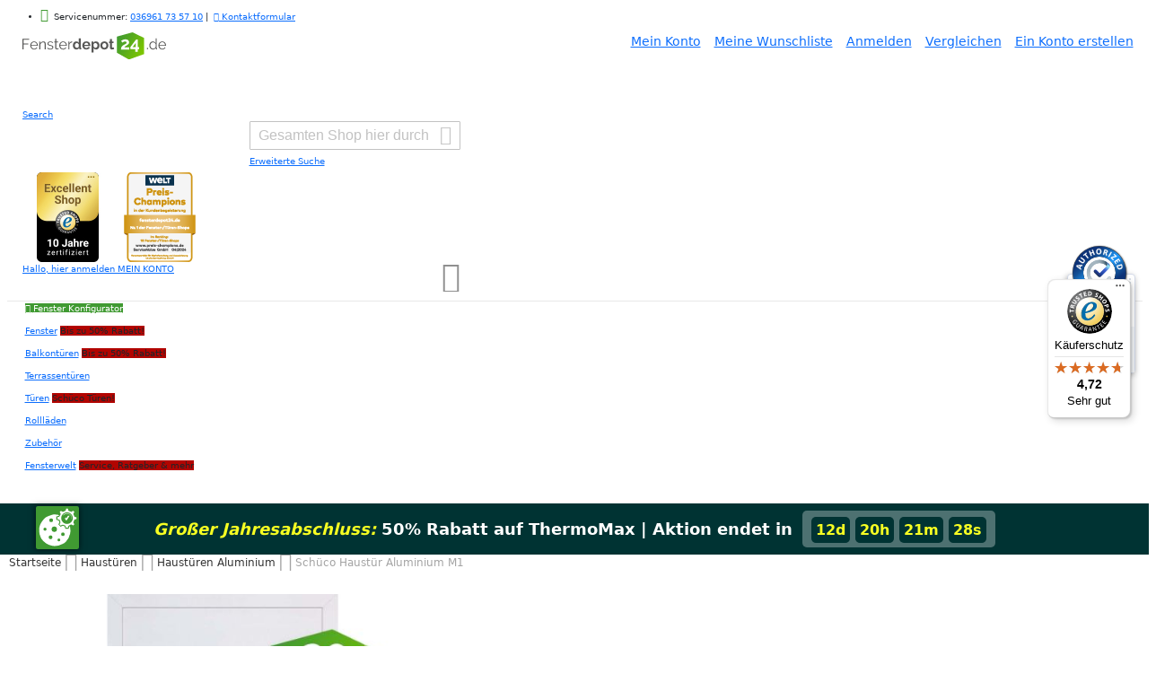

--- FILE ---
content_type: text/html; charset=UTF-8
request_url: https://www.fensterdepot24.de/haustuer-schueco-aluminium-m1.html
body_size: 38808
content:
 <!doctype html><html lang="de"><head prefix="og: http://ogp.me/ns# fb: http://ogp.me/ns/fb# product: http://ogp.me/ns/product#"><script> var LOCALE = 'de\u002DDE'; var BASE_URL = 'https\u003A\u002F\u002Fwww.fensterdepot24.de\u002F'; var require = { 'baseUrl': 'https\u003A\u002F\u002Fwww.fensterdepot24.de\u002Fstatic\u002Fversion1765200020\u002Ffrontend\u002FCodazon\u002Funlimited_food_drink\u002Fde_DE' };</script> <meta charset="utf-8"/>
<meta name="title" content="Schüco Haustür Aluminium M1 | Made in Germany"/>
<meta name="description" content="Schüco Haustür Aluminium M1 ➤ mit RC 2 Sicherheit ✅Profil Schüco AD UP 75  ✅flügelüberdeckend außen ✅verschiedene Designs und Farben"/>
<meta name="robots" content="INDEX,FOLLOW"/>
<meta name="viewport" content="width=device-width, initial-scale=1, maximum-scale=5.0, user-scalable=yes"/>
<meta name="format-detection" content="telephone=no"/>
<title>Schüco Haustür Aluminium M1 | Made in Germany</title>
<link  rel="stylesheet" type="text/css"  media="all" href="https://www.fensterdepot24.de/static/version1765200020/_cache/merged/0e226a966c15c352afecdb265ea9fbea.min.css" />
<link  rel="stylesheet" type="text/css"  media="screen and (min-width: 768px)" href="https://www.fensterdepot24.de/static/version1765200020/frontend/Codazon/unlimited_food_drink/de_DE/css/styles-l.min.css" />
<link  rel="stylesheet" type="text/css"  media="all" href="https://www.fensterdepot24.de/static/version1765200020/_cache/merged/a9e03df2ea999b787a27e9ad4ab96d51.min.css" />
<link  rel="stylesheet" type="text/css"  media="screen, print" href="https://www.fensterdepot24.de/static/version1765200020/frontend/Codazon/unlimited_food_drink/de_DE/Webcom_Configurator/css/webcom/base.min.css" />
<link  rel="stylesheet" type="text/css"  media="screen, print" href="https://www.fensterdepot24.de/static/version1765200020/_cache/merged/e0f21d79568321a4e4927ac985560010.min.css" />
<script  type="text/javascript"  src="https://www.fensterdepot24.de/static/version1765200020/frontend/Codazon/unlimited_food_drink/de_DE/requirejs/require.min.js"></script>
<script  type="text/javascript"  src="https://www.fensterdepot24.de/static/version1765200020/frontend/Codazon/unlimited_food_drink/de_DE/requirejs-min-resolver.min.js"></script>
<script  type="text/javascript"  src="https://www.fensterdepot24.de/static/version1765200020/frontend/Codazon/unlimited_food_drink/de_DE/mage/requirejs/mixins.min.js"></script>
<script  type="text/javascript"  src="https://www.fensterdepot24.de/static/version1765200020/frontend/Codazon/unlimited_food_drink/de_DE/requirejs-config.min.js"></script>
<script  type="text/javascript"  src="https://www.fensterdepot24.de/static/version1765200020/frontend/Codazon/unlimited_food_drink/de_DE/Netzkollektiv_EasyCredit/js/view/marketing/easycredit-marketing.min.js"></script>
<script  type="text/javascript"  src="https://www.fensterdepot24.de/static/version1765200020/frontend/Codazon/unlimited_food_drink/de_DE/Codazon_CustomModule/js/bew_redesign_custom.min.js"></script>
<script  type="text/javascript"  async="async" src="https://www.fensterdepot24.de/static/version1765200020/frontend/Codazon/unlimited_food_drink/de_DE/mage/polyfill.min.js"></script>
<script  type="text/javascript"  async="async" src="https://www.fensterdepot24.de/static/version1765200020/frontend/Codazon/unlimited_food_drink/de_DE/Webcom_AjaxContent/js/ajax_content.min.js"></script>
<script  type="text/javascript"  async="async" src="https://www.fensterdepot24.de/static/version1765200020/frontend/Codazon/unlimited_food_drink/de_DE/Webcom_CookieBanner/js/backTop.min.js"></script>
<link  rel="canonical" href="https://www.fensterdepot24.de/haustuer-schueco-aluminium-m1.html" />
<link  rel="icon" type="image/x-icon" href="https://www.fensterdepot24.de/media/favicon/stores/3/favicon-32x32.png" />
<link  rel="shortcut icon" type="image/x-icon" href="https://www.fensterdepot24.de/media/favicon/stores/3/favicon-32x32.png" />
<!-- Global site tag (gtag.js) - Google Analytics
<script async src="https://www.googletagmanager.com/gtag/js?id=UA-58951873-1"></script>
<script>
  window.dataLayer = window.dataLayer || [];
  function gtag(){dataLayer.push(arguments);}
  gtag('js', new Date());

  gtag('config', 'UA-58951873-1');
</script> -->
    <style>
        .product-main-wrapper .product-right .product-static-text .our-payments {
            display: none;
        }
    </style>
<meta name="p:domain_verify" content="jpKVIHIC3LJYQRDrIpiQuFM2Mmc01ciV"/>   <script id="codazon-global-config">var codazon={"now":"2025-12-23 23:20:53","dateTimeUrl":"https:\/\/www.fensterdepot24.de\/themelayoutpro\/ajax\/datetime\/","checkoutUrl":"https:\/\/www.fensterdepot24.de\/checkout\/","enableStikyMenu":true,"alignVerMenuHeight":true,"customerDataUrl":"https:\/\/www.fensterdepot24.de\/customer\/section\/load\/?sections=customer&update_section_id=0","numCtrlSeletor":".cart.item input[type=\"number\"], .block-minicart input[type=\"number\"]","rtl":false}</script><link id="cdz-header-css" rel="stylesheet" type="text/css" media="screen, print" href="//www.fensterdepot24.de/media/codazon/themelayout/header/header-style-01/header-styles.css?version=6936d84eeb3c4"/><link id="cdz-footer-css" rel="stylesheet" type="text/css" media="screen, print" href="//www.fensterdepot24.de/media/codazon/themelayout/footer/footer-style-10/footer-styles.css?version=688b56a5cc5dc"/><link id="cdz-maincontent-css" rel="stylesheet" type="text/css" media="screen, print" href="//www.fensterdepot24.de/media/codazon/themelayout/main/main-content-style10/main-styles.css?version=666141ccc002d"/><link id="cdz-custom-css" rel="stylesheet" type="text/css" media="screen, print" href="https://www.fensterdepot24.de/media/css/fd24_custom.css?v=2025-12-08-1765200588"/><script>var windowLoaded=false;window.addEventListener('load',function(){windowLoaded=true;},true);require(['jquery'],function($){require(['Codazon_ThemeLayoutPro/js/material-theme']);function loadCSSLinks(){require(['mage/cookies'],function(){var styles=["https:\/\/www.fensterdepot24.de\/static\/version1765200020\/frontend\/Codazon\/unlimited_food_drink\/de_DE\/mage\/calendar.min.css","https:\/\/www.fensterdepot24.de\/static\/version1765200020\/frontend\/Codazon\/unlimited_food_drink\/de_DE\/css\/animate\/animate.min.css"],cookieName='css_first_load';if($.cookie(cookieName)){var t=200;}else{var date=new Date(),t=5000;date.setTime(date.getTime()+(8640000000));$.cookie(cookieName,'1',{path:'/',expires:date});}
setTimeout(function(){$.each(styles,function(i,styleFile){$('head').prepend('<'+'link rel="stylesheet" type="text/css" media="all" href="'+styleFile+'" >');});$('head').prepend('<'+'link rel="stylesheet" type="text/css" media="print" href="https://www.fensterdepot24.de/static/version1765200020/frontend/Codazon/unlimited_food_drink/de_DE/css/print.min.css" >');},t);});}
windowLoaded?loadCSSLinks():$(window).on('load',loadCSSLinks);var updateTimeout=false;$('body').on('contentUpdated',function(){if(updateTimeout)clearTimeout(updateTimeout);require(['mage/apply/main'],function(mage){if(mage){updateTimeout=setTimeout(function(){mage.apply();},200)};});});});</script><script>if(typeof window.checkout=='undefined'){window.checkout={"shoppingCartUrl":"https:\/\/www.fensterdepot24.de\/checkout\/cart\/","checkoutUrl":"https:\/\/www.fensterdepot24.de\/checkout\/","updateItemQtyUrl":"https:\/\/www.fensterdepot24.de\/checkout\/sidebar\/updateItemQty\/","removeItemUrl":"https:\/\/www.fensterdepot24.de\/checkout\/sidebar\/removeItem\/","imageTemplate":"Magento_Catalog\/product\/image_with_borders","baseUrl":"https:\/\/www.fensterdepot24.de\/","minicartMaxItemsVisible":5,"websiteId":"3","maxItemsToDisplay":10,"storeId":"3","storeGroupId":"3","agreementIds":["9","10","11"],"customerLoginUrl":"https:\/\/www.fensterdepot24.de\/customer\/account\/login\/referer\/aHR0cHM6Ly93d3cuZmVuc3RlcmRlcG90MjQuZGUvaGF1c3R1ZXItc2NodWVjby1hbHVtaW5pdW0tbTEuaHRtbA~~\/","isRedirectRequired":false,"autocomplete":"off","captcha":{"user_login":{"isCaseSensitive":false,"imageHeight":50,"imageSrc":"","refreshUrl":"https:\/\/www.fensterdepot24.de\/captcha\/refresh\/","isRequired":false,"timestamp":1766532053}}};}</script> <script type="text/javascript">(function(){var config={config:{mixins:{'Magento_Catalog/js/catalog-add-to-cart':{'Codazon_ShoppingCartPro/js/catalog-add-to-cart':true}}}};require.config(config);})();var ajaxShoppingCart={"optionUrl":"https:\/\/www.fensterdepot24.de\/quickview\/index\/view\/ajaxcart_option\/1\/","miniCartStyle":1,"popupId":"cdz-minicart-popup","minicartMaxItemsVisible":2};</script><script type="text/javascript">(function(){var config={map:{'*':{'mage/dataPost':'Codazon_ShoppingCartPro/js/ajax-post','defaultMageDataPost':'mage/dataPost'}},deps:['Codazon_ShoppingCartPro/js/ajax-post']};require.config(config);})();var cdzAjaxPost={"updateMsgUrl":"https:\/\/www.fensterdepot24.de\/customer\/section\/load\/?sections=messages&update_section_id=true","replacedActions":{"catalog\/product_compare\/add":"https:\/\/www.fensterdepot24.de\/ajaxpost\/product_compare\/add\/","catalog\/product_compare\/remove":"https:\/\/www.fensterdepot24.de\/ajaxpost\/product_compare\/remove\/","catalog\/product_compare\/clear":"https:\/\/www.fensterdepot24.de\/ajaxpost\/product_compare\/clear\/"}};</script><script src="https://app.authorized.by/trustedretailers/badges.js"></script> <link rel="stylesheet" type="text/css" media="screen, print" href=""><script type="text/javascript" src="https://ccm19-fensterdepot24.zipfelrock.com/public/ccm19.js?apiKey=592df1e0312683a7abc2d5cda431d832776cf8d3ab288601&domain=3c25403&lang=de_DE" async></script><script>localStorage.setItem('consentId','af502f4,f62e832');</script> <!-- Google Tag Manager by MagePal --><script type="text/javascript">window.dataLayer=window.dataLayer||[];window.dataLayer.push({"ecommerce":{"currencyCode":"EUR"},"pageType":"catalog_product_view","list":"detail"});window.dataLayer.push({"event":"productPage","product":{"id":"394","sku":"Aluminium Haust\u00fcr Sch\u00fcco M1","parent_sku":"Aluminium Haust\u00fcr Sch\u00fcco M1","product_type":"configurator","name":"Sch\u00fcco Haust\u00fcr Aluminium M1","price":3276.47,"attribute_set_id":"9","path":"Sch\u00fcco Haust\u00fcr Aluminium M1","category":"Haust\u00fcren Aluminium","image_url":"https:\/\/www.fensterdepot24.de\/media\/catalog\/product\/h\/a\/haust_r_980x980_sch_co_bew_m1_ral_9016.jpg"}});(function(w,d,s,l,i){w[l]=w[l]||[];w[l].push({'gtm.start':new Date().getTime(),event:'gtm.js'});var f=d.getElementsByTagName(s)[0],j=d.createElement(s),dl=l!='dataLayer'?'&l='+l:'';j.async=true;j.src='https://www.googletagmanager.com/gtm.js?id='+i+dl;f.parentNode.insertBefore(j,f);})(window,document,'script','dataLayer','GTM-ND9JJG8');</script><script type="text/x-magento-init">{"*":{"magepalGtmDatalayer":{"dataLayer":"dataLayer"}}}</script><!-- End Google Tag Manager by MagePal --> <script>require(['mage/cookies'],function(){if(jQuery.cookie('mage-messages')){require(['Magento_Customer/js/customer-data'],function(customerData){customerData.reload(['cart'],true);});}});</script> <script type="text/x-magento-init">{"*":{"Magento_PageCache/js/form-key-provider":{"isPaginationCacheEnabled":0}}}</script> <!--Custom Style--> <script type="module" src="https://ratenkauf.easycredit.de/api/resource/webcomponents/v3/easycredit-components/easycredit-components.esm.js"></script><script nomodule src="https://ratenkauf.easycredit.de/api/resource/webcomponents/v3/easycredit-components/easycredit-components.js"></script> <script type="application/ld+json">{"@context":"http://schema.org","@type":"WebSite","url":"https://www.fensterdepot24.de/"}</script><script type="application/ld+json">{"@context":"http://schema.org","@type":"Store","name":"Fensterdepot24 - Bestellen, einbauen, durchschauen","description":"Fenster und Türen günstig online kaufen ☛ bis zu 20% Rabatt ✅Schüco und viele andere Marken ✅Jetzt neue Fenster kaufen und Heizkosten sparen ➜ Bestellen, einbauen, durchschauen!","logo":"https://www.fensterdepot24.de/media/logo/stores/3/Logo-FD24_TEST-M2.svg","image":"https://www.fensterdepot24.de/media/logo/stores/3/Logo-FD24_TEST-M2.svg","email":"service@fensterdepot24.de","telephone":"036961 73 57 10","url":"https://www.fensterdepot24.de/","address":{"@type":"PostalAddress","streetAddress":"Bahnhofstraße 28","postalCode":"36448","addressLocality":"Bad Liebenstein","addressCountry":"DE"}}</script><script type="application/ld+json">{"@context":"http://schema.org","@type":"Product","@id":"https://www.fensterdepot24.de/haustuer-schueco-aluminium-m1.html","identifier":"Aluminium Haustür Schüco M1","productID":"Aluminium Haustür Schüco M1","sku":"Aluminium Haustür Schüco M1","url":"https://www.fensterdepot24.de/haustuer-schueco-aluminium-m1.html","image":"https://www.fensterdepot24.de/media/catalog/product/h/a/haust_r_980x980_sch_co_bew_m1_ral_9016.jpg","description":"Schüco Haustüren mit 20 Jahren Garantie - Made in Germany\r\n\r\nEine moderne Haustür muss nicht nur gut aussehen und perfekt zum Design des Gebäudes passenn, sondern auch optimal für die täglichen Anforderungen und Belastungen gerüstet sein. Das Profilsystem Universal Platform Schüco AD UP 75 ist geeignet sowohl für den Wohnungs- als auch für den Objektbau. Der 3-schalige Profilaufbau und das Mehr-Kammer-Profilsystem sorgen für eine hervorragende Wärmedämmeng und Stabilität. Durch die raffinierten Detaillösungen überzeugt das Profilsystem Schüco AD UP 75 auch in puncto Design und lässt sich hervorragenden mit anderen Schüco-Systemlösungen in den Gebäudefassaden kombinieren. \r\nDurch die die doppelte Dämmzone, die Glasfalzdämmung und die Mitteldichtung wird eine sehr gute Energieeffizienz und somit ein hervorragender Ud-Wert für die Haustüren aus Aluminium erreicht. Der U-Wert liegt deutlich unter den Forderungen des Gebäudeenergiegesetzes (GEG) und somit erfüllen die Türen die technischen Mindestanforderungen der KfW und sind förderfähig. Weitere positive Effekte sind die Erhöhung der Dichtigkeit, die Optimierung der Schalldämmung und die hervorragende Stabilität und Langlebigkeit. Die Kombination Mitteldichtung mit einer anschlag- und barrierefreien Schwelle ist eine zusätzliche Ausstattungsoption, die für mehr Wohnkomfort sorgt und Schlagregendichtigkeitswerte bis 750 Pa bietet.\r\nDie Schüco AD UP 75 Haustüren aus Aluminium werden immer als Maßanfertigung geliefert und in Deutschland produziert.  Realisierbare Baugrößen sind Breiten bis zu 1.330 mm und Höhen bis zu 2.555 mm. Bei Baugrößen bis zu einer Breite von 1.200 mm und einer Höhe bis zu 2.250 mm erhalten sie Türe zum Festpreis. Die Haustüren können jeweils mit ein oder zwei Seitenteilen mit einer maximalen Breite von 1000 mm konfiguriert werden.\r\nUnsere RAL-geprüften Haustüren mit dem Profilsystem Schüco AD UP 75 setzen neue Maßstäbe in puncto Qualität und Preis-Leistungsverhältnis. Die Türen bestehen aus hochwertigsten Materialen Made in Germany besitzen standardmäßig sehr hohe Sicherheitsbauteile. Die Herkunftsbezeichnung Made in Germany steht als Synonym für beste Qualität und genau das ist unser wichtigstes Ziel, damit Sie die Gewissheit haben, beste und langlebige Produkte zu erhalten. \r\n Haustüren sollen zur Optik der Fenster sowie Fenstertüren und zum Design des Hauses passen. Haustüren müssen aber vor allem auch funktionale Aufgaben wie Sicherheit, Lärm- und Wärmeschutz erfüllen. Bei der Auswahl der Haustür aus Aluminium sollten Sie deshalb nichts dem Zufall überlassen und auf geprüfte Markenqualität Made in Germany mit Profilen von Schüco setzen. Sie bieten optimalen Schallschutz, Komfort, Behaglichkeit, Sicherheit, Wärmeschutz und vieles mehr. \r\nAufgrund dieser Fakten gewährleistet der Hersteller 20 Jahre Garantie auf unsere Haustüren mit Profilen von Schüco. Zur Auswahl stehen acht einseitig flügelüberdeckende Aluminiumfüllungen, welche mit ein oder zwei Seitenteilen kombiniert werden können. \r\n\r\n\r\n\r\n\r\nKfW förderfähige Haustüren\r\nWer seine Haustür erneuert und die alte Haustür durch eine neue ersetzt, verbessert die Energieeffizienz seines Hauses. Aus diesem Grund vergibt die KfW-Bank auch für die Erneuerung der Haustür eine Förderung. Unsere Haustüren aus Aluminium von Schüco besitzen hervorragende Eigenschaften in puncto Wärmedämmung, Energieeffizienz und Sicherheit und sind deshalb förderfähig. Bedingung für die Förderung bei der Erneuerung der Haustür ist, dass die neue Haustür einen U-Wert von maximal 1,3 W/m²K besitzt und der U-Wert der Außenwand sollte besser sein als der der neuen Haustür. Der Austausch der Haustür wird mit einem Zuschuss oder einem zinsgünstigen Kredit gefördert. Wichtig ist, dass die Förderung vor Beginn der Sanierung beantragt werden.\r\n\r\n","name":"Schüco Haustür Aluminium M1","category":["Haustüren Aluminium","Haustüren Aluminium Schüco","Haustüren","Haustüren Aluminium","Türen","Haustüren Aluminium","Haustüren","Schüco Haustüren"],"offers":[{"@type":"Offer","availability":"http://schema.org/InStock","url":"https://www.fensterdepot24.de/haustuer-schueco-aluminium-m1.html","priceValidUntil":"2099-12-31","priceCurrency":"EUR","price":3899}],"review":[]}</script><meta property="og:site_name" content="webcom Management Holding GmbH"/><!-- added by Trusted Shops app: Start --><script src="https://integrations.etrusted.com/applications/widget.js/v2" async defer></script><!-- End --> <meta property="og:type" content="product"/><meta property="og:title" content="Schüco Haustür Aluminium M1"/><meta property="og:image" content="https://www.fensterdepot24.de/media/catalog/product/cache/e48a729acbee0b04ea3d15b475e1b390/h/a/haust_r_980x980_sch_co_bew_m1_ral_9016.jpg"/><meta property="og:description" content="Schüco Haustür mit 20 Jahren Garantie Schüco Profil AD UP 75 außen flügelüberdeckende Aluminiumfüllung (48 mm Stärke) Individuelles Maß ohne Mehrpreis bis 1200 mm x 2250 mm Maximales Maß 1330 mm x 2555 mm Edelstahl Stangengriff (1480 mm) + Edelstahl Rosette außen Innendrücker Schüco G-310 weiß | wahlweise Edelstahl AV3 Mehrfachverriegelung RC 2 Sicherheitsstufe (Bitte beachten Sie unsere Hinweise zu Seitenteilen) flache Schwelle schwarz Farbe innen RAL 9016 weiß | Farbe außen kostenlos wählbar optional mit ekey Fingerprint | einfache Zutrittskontrolle via App Kfw förderfähig "/><meta property="og:url" content="https://www.fensterdepot24.de/haustuer-schueco-aluminium-m1.html"/><meta property="product:price:amount" content="3899"/><meta property="product:price:currency" content="EUR"/></head><body data-container="body" data-mage-init='{"loaderAjax": {}, "loader": { "icon": "https://www.fensterdepot24.de/static/version1765200020/frontend/Codazon/unlimited_food_drink/de_DE/images/loader-2.gif"}}' id="html-body" class="product-view-style-01 catalog-product-view product-haustuer-schueco-aluminium-m1 page-layout-1column"><div data-authorizedby data-authorizedby-product="Insert_EAN_GTIN_here" lang="Insert_language_here"><div data-authorizedby-badge="sidebar"></div></div> <!-- Google Tag Manager by MagePal --><noscript><iframe src="//www.googletagmanager.com/ns.html?id=GTM-ND9JJG8" height="0" width="0" style="display:none;visibility:hidden"></iframe></noscript><!-- End Google Tag Manager by MagePal --> <!-- FBP --><script type="text&#x2F;javascript">!function(f,b,e,v,n,t,s){if(f.fbq)return;n=f.fbq=function(){n.callMethod?n.callMethod.apply(n,arguments):n.queue.push(arguments)};if(!f._fbq)f._fbq=n;n.push=n;n.loaded=!0;n.version='2.0';n.queue=[];t=b.createElement(e);t.async=!0;t.src=v;s=b.getElementsByTagName(e)[0];s.parentNode.insertBefore(t,s)}(window,document,'script','https://connect.facebook.net/en_US/fbevents.js');</script><script type="text&#x2F;javascript">fbq('init',3709717985971625);</script><!-- Facebook Pixel Code --><noscript><img height="1" width="1" style="display:none" alt="Facebook Pixel" src="https://www.facebook.com/tr?id=3709717985971625&ev=PageView&noscript=1" /></noscript><!-- End Facebook Pixel Code --><script type="text&#x2F;javascript">fbq('track','PageView');</script> <script type="text/x-magento-init">{"*":{"Magento_PageBuilder/js/widget-initializer":{"config":{"[data-content-type=\"slider\"][data-appearance=\"default\"]":{"Magento_PageBuilder\/js\/content-type\/slider\/appearance\/default\/widget":false},"[data-content-type=\"map\"]":{"Magento_PageBuilder\/js\/content-type\/map\/appearance\/default\/widget":false},"[data-content-type=\"row\"]":{"Magento_PageBuilder\/js\/content-type\/row\/appearance\/default\/widget":false},"[data-content-type=\"tabs\"]":{"Magento_PageBuilder\/js\/content-type\/tabs\/appearance\/default\/widget":false},"[data-content-type=\"slide\"]":{"Magento_PageBuilder\/js\/content-type\/slide\/appearance\/default\/widget":{"buttonSelector":".pagebuilder-slide-button","showOverlay":"hover","dataRole":"slide"}},"[data-content-type=\"banner\"]":{"Magento_PageBuilder\/js\/content-type\/banner\/appearance\/default\/widget":{"buttonSelector":".pagebuilder-banner-button","showOverlay":"hover","dataRole":"banner"}},"[data-content-type=\"buttons\"]":{"Magento_PageBuilder\/js\/content-type\/buttons\/appearance\/inline\/widget":false},"[data-content-type=\"products\"][data-appearance=\"carousel\"]":{"Magento_PageBuilder\/js\/content-type\/products\/appearance\/carousel\/widget":false}},"breakpoints":{"desktop":{"label":"Desktop","stage":true,"default":true,"class":"desktop-switcher","icon":"Magento_PageBuilder::css\/images\/switcher\/switcher-desktop.svg","conditions":{"min-width":"1024px"},"options":{"products":{"default":{"slidesToShow":"5"}}}},"tablet":{"conditions":{"max-width":"1024px","min-width":"768px"},"options":{"products":{"default":{"slidesToShow":"4"},"continuous":{"slidesToShow":"3"}}}},"mobile":{"label":"Mobile","stage":true,"class":"mobile-switcher","icon":"Magento_PageBuilder::css\/images\/switcher\/switcher-mobile.svg","media":"only screen and (max-width: 768px)","conditions":{"max-width":"768px","min-width":"640px"},"options":{"products":{"default":{"slidesToShow":"3"}}}},"mobile-small":{"conditions":{"max-width":"640px"},"options":{"products":{"default":{"slidesToShow":"2"},"continuous":{"slidesToShow":"1"}}}}}}}}</script> <div class="cookie-status-message" id="cookie-status">The store will not work correctly when cookies are disabled.</div><script type="text&#x2F;javascript">document.querySelector("#cookie-status").style.display="none";</script><script type="text/x-magento-init">{"*":{"cookieStatus":{}}}</script> <script type="text/x-magento-init">{"*":{"mage/cookies":{"expires":null,"path":"\u002F","domain":".www.fensterdepot24.de","secure":true,"lifetime":"3600"}}}</script> <noscript><div class="message global noscript"><div class="content"><p><strong>JavaScript scheint in Ihrem Browser deaktiviert zu sein.</strong> <span> Um unsere Website in bester Weise zu erfahren, aktivieren Sie Javascript in Ihrem Browser.</span></p></div></div></noscript> <script>window.cookiesConfig=window.cookiesConfig||{};window.cookiesConfig.secure=true;</script><script>require.config({map:{'*':{wysiwygAdapter:'mage/adminhtml/wysiwyg/tiny_mce/tinymceAdapter'}}});</script><script>require.config({paths:{googleMaps:'https\u003A\u002F\u002Fmaps.googleapis.com\u002Fmaps\u002Fapi\u002Fjs\u003Fv\u003D3.53\u0026key\u003D'},config:{'Magento_PageBuilder/js/utils/map':{style:'',},'Magento_PageBuilder/js/content-type/map/preview':{apiKey:'',apiKeyErrorMessage:'You\u0020must\u0020provide\u0020a\u0020valid\u0020\u003Ca\u0020href\u003D\u0027https\u003A\u002F\u002Fwww.fensterdepot24.de\u002Fadminhtml\u002Fsystem_config\u002Fedit\u002Fsection\u002Fcms\u002F\u0023cms_pagebuilder\u0027\u0020target\u003D\u0027_blank\u0027\u003EGoogle\u0020Maps\u0020API\u0020key\u003C\u002Fa\u003E\u0020to\u0020use\u0020a\u0020map.'},'Magento_PageBuilder/js/form/element/map':{apiKey:'',apiKeyErrorMessage:'You\u0020must\u0020provide\u0020a\u0020valid\u0020\u003Ca\u0020href\u003D\u0027https\u003A\u002F\u002Fwww.fensterdepot24.de\u002Fadminhtml\u002Fsystem_config\u002Fedit\u002Fsection\u002Fcms\u002F\u0023cms_pagebuilder\u0027\u0020target\u003D\u0027_blank\u0027\u003EGoogle\u0020Maps\u0020API\u0020key\u003C\u002Fa\u003E\u0020to\u0020use\u0020a\u0020map.'},}});</script><script>require.config({shim:{'Magento_PageBuilder/js/utils/map':{deps:['googleMaps']}}});</script><div class="page-wrapper"><header class="page-header header-style-01 has-after"><div class="container sticky-menu js-sticky-menu"><div class="panel wrapper"><div class="panel header"><div id="header-top" class="header-top"><div class="header-top-panel container"><div class="header-top-row row"><div class="col-sm-24 header-top-left"> <ul class="header-extra-links"><li><i class="fa fa-volume-control-phone" style="color:#409A32;font-size:15px;"></i>&nbsp;&nbsp;Servicenummer: <a class="telephone store-tel fd_link" href="tel: +4936961735710">036961 73 57 10</a> |&nbsp;&nbsp;<a class="fd_link" href="https://www.fensterdepot24.de/contact/"><i class="fa fa-envelope-open"></i>&nbsp;Kontaktformular</a></li> <!--<li class="header-extra" style="color:#fff;background-color:#b20400; padding:5px;"><i class="fa fa-hand-o-right">&nbsp;&nbsp;</i><a href="/singles-day-fenster-rabatt?itm_campaign=emtorheader" class="fd_link" style="color:#fff !important;">Nur heute am Single´s Day: 11 Euro Rabatt* auf den gesamten Einkauf mit Code: SINGLE</a></li>--></ul></div></div></div></div><ul class="header links visible-xs"><li><a href="https://www.fensterdepot24.de/customer/account/" id="idO2232VOe" >Mein Konto</a></li> <!-- link --><li class="link wishlist" data-bind="scope: 'wishlist'"><a class="cdz-top-link" href="https://www.fensterdepot24.de/wishlist/">Meine Wunschliste <!-- ko if: wishlist().counter --> (<span data-bind="text: wishlist().counter" class="counter qty"></span>) <!-- /ko --></a></li> <script type="text/x-magento-init">{"*":{"Magento_Ui/js/core/app":{"components":{"wishlist":{"component":"Magento_Wishlist/js/view/wishlist"}}}}}</script><li class="link authorization-link" data-label="oder"><a href="https://www.fensterdepot24.de/customer/account/login/referer/aHR0cHM6Ly93d3cuZmVuc3RlcmRlcG90MjQuZGUvaGF1c3R1ZXItc2NodWVjby1hbHVtaW5pdW0tbTEuaHRtbA~~/" >Anmelden</a></li> <li class="item link compare" data-bind="scope: 'compareProducts'" data-role="compare-products-link"><a class="action compare" title="Vergleichen" data-bind="attr: {'href': compareProducts().listUrl}" >Vergleichen <!-- ko if: compareProducts().countCaption --><span class="counter qty" data-bind="text: '(' + compareProducts().countCaption + ')'"></span> <!-- /ko --></a></li> <script type="text/x-magento-init">{"[data-role=compare-products-link]":{"Magento_Ui/js/core/app":{"components":{"compareProducts":{"component":"Magento_Catalog\/js\/view\/compare-products"}}}}}</script><li class="greet welcome" data-bind="scope: 'customer'"><!-- ko if: customer().fullname --><span class="logged-in" data-bind="text: new String('Willkommen, %1!'). replace('%1', customer().fullname)"></span> <!-- /ko --><!-- ko ifnot: customer().fullname --><span class="not-logged-in" data-bind="text: ''"></span> <!-- /ko --></li> <script type="text/x-magento-init">{"*":{"Magento_Ui/js/core/app":{"components":{"customer":{"component":"Magento_Customer/js/view/customer"}}}}}</script><li><a href="https://www.fensterdepot24.de/customer/account/create/" id="idIqIGdaqF" >Ein Konto erstellen</a></li></ul> <a class="action skip contentarea" href="#contentarea"><span> Zum Inhalt springen</span></a><div class="row"><div class="col-sm-6 col-md-6 col-lg-6 header-panel-left"> <span data-action="toggle-nav" class="action nav-toggle"><span>Navigation umschalten</span></span> <a class="logo" href="https://www.fensterdepot24.de/" title=""><img class="main-logo hidden-xs" src="https://www.fensterdepot24.de/media/logo/stores/3/Logo-FD24_TEST-M2.svg" alt="" /><img class="small-logo visible-xs" src="https://www.fensterdepot24.de/media/small_logo/10/default/logo_white_1.png" alt="" /></a></div><div class="col-sm-8 col-md-6 col-lg-9 header-panel-middle header-search-wrap"> <!-- search - search default --><div class="header-search hide-advanced-search no-full-box" data-role="search_container" data-mage-init='{"themewidgets":{"codazon.searchtoggle":{"onlyMobi":true},"codazon.fullsearchbox":{"enable":false}}}'><a href="javascript:void(0)" class="search-toggle full-box-trigger visible-xs" data-role="search_toggle">Search</a> <div class="hidden-xs search-form" data-role="search_form"><div class="block block-search"><div class="block block-title"><strong>Search</strong></div><div class="block block-content"><form class="form minisearch" id="search_mini_form" action="https://www.fensterdepot24.de/catalogsearch/result/" method="get"><div class="field search"><div class="control"><input id="search" data-mage-init='{"quickSearch":{ "formSelector":"#search_mini_form", "url":"https://www.fensterdepot24.de/search/ajax/suggest/", "destinationSelector":"#search_autocomplete"} }' type="text" name="q" value="" placeholder="Gesamten Shop hier durchsuchen..." onfocus="this.placeholder = ''" onblur="this.placeholder = 'Gesamten Shop hier durchsuchen...'" class="input-text" maxlength="128" role="combobox" aria-haspopup="false" aria-autocomplete="both" autocomplete="off" aria-expanded="false" /><div id="search_autocomplete" class="search-autocomplete"></div><div class="nested"><a class="action advanced" href="https://www.fensterdepot24.de/catalogsearch/advanced/" data-action="advanced-search"><span class="advanced-label">Erweiterte Suche</span></a></div><div data-bind="scope: 'searchsuiteautocomplete_form'"><!-- ko template: getTemplate() --><!-- /ko --></div><script type="text/x-magento-init">{"*":{"Magento_Ui/js/core/app":{"components":{"searchsuiteautocomplete_form":{"component":"MageWorx_SearchSuiteAutocomplete/js/autocomplete"},"searchsuiteautocompleteBindEvents":{"component":"MageWorx_SearchSuiteAutocomplete/js/bindEvents","config":{"searchFormSelector":"#search_mini_form","searchButtonSelector":"#search_mini_form button.search","inputSelector":"#search, #mobile_search","searchDelay":"500"}},"searchsuiteautocompleteDataProvider":{"component":"MageWorx_SearchSuiteAutocomplete/js/dataProvider","config":{"url":"https://www.fensterdepot24.de/mageworx_searchsuiteautocomplete/ajax/index/"}}}}}}</script></div></div><div class="actions"><button type="submit" title="Search" class="action search" aria-label="Search" ><span>Search</span></button></div></form></div></div></div></div> <div id="mobi_cart-wrapper" class="visible-xs pos_static mobi-cart-wrapper"></div></div><div class="col-sm-10 col-md-12 col-lg-9 header-panel-right"> <!--<ul class="header-extra-links"><li><i class="fa-solid fa-circle-check" style="color:#A2C037;font-size:15px;"></i>&nbsp;&nbsp;Online Konfigurator</li> <li><i class="fa-solid fa-circle-check" style="color:#A2C037;font-size:15px;"></i>&nbsp;&nbsp;Online Konfigurator</li></ul>--><div class="header-siegel"><div class="haendlerbund"><a href="https://www.trustedshops.de/bewertung/info_XA0DA3165473EA6606D4269F8338DABCB.html"><img title="Service Champion GOLD"src="https://www.fensterdepot24.de/media/wysiwyg/Zertifikate/Excellent-Shop-10-Jahre_100x100px.jpg" loading="lazy" alt="Trusted Shops Award" width="100" height="100" border="0" hspace="0" vspace="0" /></a> <a href="/fensterwelt/serviceportal/preis-champion-kundenbewertung"><img title="Preis Champion GOLD"src="https://www.fensterdepot24.de/media/wysiwyg/Zertifikate/fd24_Preis-Champion_Die-Welt_100x100px_2024.png" loading="lazy" alt="Preis Champion GOLD" width="100" height="100" border="0" hspace="0" vspace="0" /></a> <!--<div class="em-count-container"><div id="em-count-down"><span id="em-count-down-title" style="color: #000;">Countdown bis zum EM-Finale</span> <div id="em-count-down-container"><p class="em-count-down-metric"><span id="em-count-down-days">9</span><br>&nbsp;Tage&nbsp;</p><p class="em-count-down-characters">:</p><p class="em-count-down-metric"><span id="em-count-down-hours">1</span><br>&nbsp;Stunden&nbsp;</p><p class="em-count-down-characters">:</p><p class="em-count-down-metric"><span id="em-count-down-minutes">28</span><br>&nbsp;Minuten&nbsp;</p><p class="em-count-down-characters">:</p><p class="em-count-down-metric"><span id="em-count-down-seconds">40</span><br>&nbsp;Sekunden&nbsp;</p></div></div><a style="color:#fff !important;" href="/em-tor-rabatt-fenster-tueren?itm_campaign=emtorheader"><p style="text-align:center;font-size:12px;padding:5px;background-color:#b20400;width:auto;margin:15px auto 10px;border-radius:5px;color:#fff;">Deutschland schießt Tore - Du sparst Geld!</p></a></div>--><!--Countdown Container <a href="/black-week-fenster-rabatt?itm_campaign=blackdealsheader"><div class="small-countdown-container" style="margin: 10px auto; display: flex; flex-direction: column; align-items: center;"><p style="color:white;font-size:12px;margin-top:3px;">Nur bis 02.12.: <strong>5% Rabatt zusätzlich</strong></p><div class="countdown-blitz" style="display: flex; justify-content: center;"><div class="time"><span id="days">0</span> <p>Tage</p></div><div class="time"><span id="hours">0</span> <p>Stunden</p></div><div class="time"><span id="minutes">0</span> <p>Minuten</p></div><div class="time"><span id="seconds">0</span> <p>Sekunden</p></div></div><p style="color:white;font-size:11px;margin-top:15px;">Rabattcode <span style="padding:3px;background-color:white;color:#0e1e02;font-weight:bold;">BLACKFRIDAY</span></p></div></a> End Countdown Container --></div></div><ul class="header features-links items hidden-xs"><li class="cart-link"><!-- minicart --><div class="minicart-wrapper" id="desk_cart-wrapper"><div class="cdz-dropdown" data-role="cdz-dropdown"><a href="https://www.fensterdepot24.de/checkout/cart/" data-role="cdz-dd-trigger" class="action showcart cdz-dd-trigger cdz-top-link" data-bind="scope: 'minicart_content'" data-block="minicart"><span class="text">Warenkorb</span> <span data-bind="html: getCartParam('subtotal'), css: 'cart-subtotal'"></span> <span class="counter qty empty" data-bind="css: { empty: !!getCartParam('summary_count') == false }, blockLoader: false"><span class="counter-number"><!-- ko text: getCartParam('summary_count') --><!-- /ko --></span> <span class="counter-label"><!-- ko if: getCartParam('summary_count') --><!-- ko text: getCartParam('summary_count') --><!-- /ko --><!-- ko i18n: 'items' --><!-- /ko --><!-- /ko --></span></span></a> <div class="cdz-dd-content" data-role="cdz-dd-content"><div class="cdz-dd-content-inner nice-scroll"><div class="block block-minicart empty" data-block="minicart" style="height: auto;"><div id="minicart-content-wrapper" data-bind="scope: 'minicart_content'"><!-- ko template: getTemplate() --><!-- /ko --></div></div></div></div></div></div><script>window.checkout={"shoppingCartUrl":"https:\/\/www.fensterdepot24.de\/checkout\/cart\/","checkoutUrl":"https:\/\/www.fensterdepot24.de\/checkout\/","updateItemQtyUrl":"https:\/\/www.fensterdepot24.de\/checkout\/sidebar\/updateItemQty\/","removeItemUrl":"https:\/\/www.fensterdepot24.de\/checkout\/sidebar\/removeItem\/","imageTemplate":"Magento_Catalog\/product\/image_with_borders","baseUrl":"https:\/\/www.fensterdepot24.de\/","minicartMaxItemsVisible":5,"websiteId":"3","maxItemsToDisplay":10,"storeId":"3","storeGroupId":"3","agreementIds":["9","10","11"],"customerLoginUrl":"https:\/\/www.fensterdepot24.de\/customer\/account\/login\/referer\/aHR0cHM6Ly93d3cuZmVuc3RlcmRlcG90MjQuZGUvaGF1c3R1ZXItc2NodWVjby1hbHVtaW5pdW0tbTEuaHRtbA~~\/","isRedirectRequired":false,"autocomplete":"off","captcha":{"user_login":{"isCaseSensitive":false,"imageHeight":50,"imageSrc":"","refreshUrl":"https:\/\/www.fensterdepot24.de\/captcha\/refresh\/","isRequired":false,"timestamp":1766532053}}}</script><script type="text/x-magento-init">{"[data-block='minicart']":{"Magento_Ui/js/core/app":{"components":{"minicart_content":{"children":{"subtotal.container":{"children":{"subtotal":{"children":{"subtotal.totals":{"config":{"display_cart_subtotal_incl_tax":1,"display_cart_subtotal_excl_tax":0,"template":"Magento_Tax\/checkout\/minicart\/subtotal\/totals"},"children":{"subtotal.totals.msrp":{"component":"Magento_Msrp\/js\/view\/checkout\/minicart\/subtotal\/totals","config":{"displayArea":"minicart-subtotal-hidden","template":"Magento_Msrp\/checkout\/minicart\/subtotal\/totals"}}},"component":"Magento_Tax\/js\/view\/checkout\/minicart\/subtotal\/totals"}},"component":"uiComponent","config":{"template":"Magento_Checkout\/minicart\/subtotal"}}},"component":"uiComponent","config":{"displayArea":"subtotalContainer"}},"item.renderer":{"component":"Magento_Checkout\/js\/view\/cart-item-renderer","config":{"displayArea":"defaultRenderer","template":"Magento_Checkout\/minicart\/item\/default"},"children":{"item.image":{"component":"Magento_Catalog\/js\/view\/image","config":{"template":"Magento_Catalog\/product\/image","displayArea":"itemImage"}},"checkout.cart.item.price.sidebar":{"component":"uiComponent","config":{"template":"Magento_Checkout\/minicart\/item\/price","displayArea":"priceSidebar"}}}},"extra_info":{"component":"uiComponent","config":{"displayArea":"extraInfo"}},"promotion":{"component":"uiComponent","config":{"displayArea":"promotion"}}},"config":{"itemRenderer":{"default":"defaultRenderer","simple":"defaultRenderer","virtual":"defaultRenderer"},"template":"Magento_Checkout\/minicart\/content"},"component":"Magento_Checkout\/js\/view\/minicart"}},"types":[]}},"*":{"Magento_Ui/js/block-loader":"https://www.fensterdepot24.de/static/version1765200020/frontend/Codazon/unlimited_food_drink/de_DE/images/loader-1.gif"}}</script></li> <!-- authorization style 01 --><li class="authorization-link authorization-style-01"><div class="account-wrapper"><a href="javascript:;" class="account-trigger cdz-top-link" data-sidebartrigger='{"side": "right"}'><span class="text-underlink">Hallo, hier anmelden</span> <span class="text-uppercase">Mein Konto</span></a></div></li></ul></div></div></div></div>   <div id="desk_menu-container" class="hidden-xs pos_static"><nav class="cdz-navigation" data-action="navigation">  <div class="cdz-menu no-loaded cdz-horizontal-menu   cdz-fade" id="menu-26-694a5631a9126" data-mage-init='{"megamenu":{"dropdownEffect":"fade","type":0,"useAjaxMenu":1,"menu":"fd-menu","ajaxUrl":"https:\/\/www.fensterdepot24.de\/megamenu\/index\/ajax\/","tabletLinkText":"\u003Cspan class=\"link-prefix\"\u003EGo to\u003C\/span\u003E \u003Cspan class=\"link-text\"\u003E%1\u003C\/span\u003E","pagingMenu":1}}'><ul class="groupmenu">  <li class="item level0 fd_bold level-top" > <a class="menu-link" style="color: #ffffff;background: #409A32" href="/fenster-konfigurieren.html"><i class="menu-icon fa fa-cogs"></i> <span class="main-cat">Fenster Konfigurator</span></a>   </li>   <li class="item level0  level-top parent" > <a class="menu-link"  href="https://www.fensterdepot24.de/fenster.html"> <span class="main-cat">Fenster</span></a> <span class="cdz-item-tag" style="background:#B20400;border-color:#B20400">Bis zu 50% Rabatt!</span>  </li>   <li class="item level0  level-top parent" > <a class="menu-link"  href="https://www.fensterdepot24.de/balkontueren.html"> <span class="main-cat">Balkontüren</span></a> <span class="cdz-item-tag" style="background:#B20400;border-color:#B20400">Bis zu 50% Rabatt!</span>  </li>   <li class="item level0  level-top parent" > <a class="menu-link"  href="https://www.fensterdepot24.de/terrassentueren.html"> <span class="main-cat">Terrassentüren</span></a>   </li>   <li class="item level0  level-top parent" > <a class="menu-link"  href="https://www.fensterdepot24.de/haustueren.html"> <span class="main-cat">Türen</span></a> <span class="cdz-item-tag" style="background:#B20400;border-color:#B20400">Schüco Türen!</span>  </li>   <li class="item level0  level-top parent" > <a class="menu-link"  href="https://www.fensterdepot24.de/rolllaeden.html"> <span class="main-cat">Rollläden</span></a>   </li>   <li class="item level0  level-top parent" > <a class="menu-link"  href="https://www.fensterdepot24.de/zubehoerliste.html"> <span class="main-cat">Zubehör</span></a>   </li>   <li class="item level0  level-top" > <a class="menu-link"  href="https://www.fensterdepot24.de/fensterwelt"> <span class="main-cat">Fensterwelt</span></a> <span class="cdz-item-tag" style="background:#B20400;border-color:#B20400">Service, Ratgeber & mehr</span>  </li> </ul></div></nav></div> </div></header> <div id="mobi_vertcial-menu-container" class="visible-xs pos_static mobi-vertcial-menu-container"></div> <div class="sections nav-sections"><div class="section-items nav-sections-items" data-mage-init='{"tabs":{"openedState":"active"}}'><div class="section-item-title nav-sections-item-title" data-role="collapsible"><a class="nav-sections-item-switch" data-toggle="switch" href="#store.menu">Menü</a></div><div class="section-item-content nav-sections-item-content" id="store.menu" data-role="content"><div id="mobi_menu-container" class="visible-xs pos_static"></div></div><div class="section-item-title nav-sections-item-title" data-role="collapsible"><a class="nav-sections-item-switch" data-toggle="switch" href="#store.links">Konto</a></div><div class="section-item-content nav-sections-item-content" id="store.links" data-role="content"><!-- Account links --></div></div></div><div class="top-container"> <div class="widget block block-static-block"><div class="promobar"><a href="/50-prozent-thermomax-fenster-rabatt?itm_campaign=50TMdiscount"><p><span class="top_deals">Großer Jahresabschluss:</span> 50% Rabatt auf ThermoMax | Aktion endet in <span id="countdown_timer"></span></p></a></div><style> .top-container .widget.block.block-static-block{ margin: 0; } .promobar { background: rgba(0 ,51, 51, 1); text-align: center; margin: 0 -10px; } .promobar a { text-decoration: none; padding: 15px 10px; display: block; } .promobar a p { font-size: 18px; color: #fff; font-weight: 600; } .promobar a p span.top_deals { display: inline-block; color: #f7ff22; font-weight: 900; font-style: italic; } .promobar a p #countdown_timer { background: rgba(255, 255, 255, 0.30); padding: 10px; border-radius: 5px; margin-left: 5px; } .promobar a p #countdown_timer span { background: #003333; color: #f7ff22; border-radius: 5px; font-size: 16px; padding: 5px; display: inherit; } @media only screen and (max-width: 640px){ .promobar a p #countdown_timer{ display: inline-block; padding: 5px; } .promobar a p #countdown_timer span{ padding: 0 5px; font-size: 14px; line-height: 30px; } .promobar a{ padding: 5px 10px 10px; } .promobar a p{ font-size: 16px; line-height: 34px; } }</style></div></div> <div class="breadcrumbs"><ul class="items" itemscope itemtype="http://schema.org/BreadcrumbList"><li class="item 0" itemprop="itemListElement" itemscope itemtype="https://schema.org/ListItem"><a itemprop="item" href="https://www.fensterdepot24.de/"><span itemprop="name">Startseite</span></a> <meta itemprop="position" content="1"/></li> <li class="item 1" itemprop="itemListElement" itemscope itemtype="https://schema.org/ListItem"><a itemprop="item" href="https://www.fensterdepot24.de/haustueren.html"><span itemprop="name">Haustüren</span></a> <meta itemprop="position" content="2"/></li> <li class="item 2" itemprop="itemListElement" itemscope itemtype="https://schema.org/ListItem"><a itemprop="item" href="https://www.fensterdepot24.de/haustueren/haustueren-aluminium.html"><span itemprop="name">Haustüren Aluminium</span></a> <meta itemprop="position" content="3"/></li> <li class="item 3" itemprop="itemListElement" itemscope itemtype="https://schema.org/ListItem"><span class="current" itemprop="name"><strong>Schüco Haustür Aluminium M1</strong></span> <meta itemprop="position" content="4"/></li></ul></div><main id="maincontent" class="page-main"> <a id="contentarea" tabindex="-1"></a><div class="page messages"> <div data-placeholder="messages"></div> <div data-bind="scope: 'messages'"><!-- ko if: cookieMessagesObservable() && cookieMessagesObservable().length > 0 --><div aria-atomic="true" role="alert" class="messages" data-bind="foreach: { data: cookieMessagesObservable(), as: 'message' }"><div data-bind="attr: { class: 'message-' + message.type + ' ' + message.type + ' message', 'data-ui-id': 'message-' + message.type }"><div data-bind="html: $parent.prepareMessageForHtml(message.text)"></div></div></div><!-- /ko --><div aria-atomic="true" role="alert" class="messages" data-bind="foreach: { data: messages().messages, as: 'message' }, afterRender: purgeMessages"><div data-bind="attr: { class: 'message-' + message.type + ' ' + message.type + ' message', 'data-ui-id': 'message-' + message.type }"><div data-bind="html: $parent.prepareMessageForHtml(message.text)"></div></div></div></div><script type="text/x-magento-init">{"*":{"Magento_Ui/js/core/app":{"components":{"messages":{"component":"Magento_Theme/js/view/messages"}}}}}</script></div><div class="columns"><div class="column main"><div class="row main-inner"><div class="product-media-wrapper col-sm-8"><div class="product media full-width"> <a id="gallery-prev-area" tabindex="-1"></a><div class="action-skip-wrapper"> <a class="action skip gallery-next-area" href="#gallery-next-area"><span> Zum Ende der Bildgalerie springen</span></a></div> <div class="gallery-container"><div class="left label-wrap horizontal" data-role="label-wrap" ></div><div class="gallery-placeholder _block-content-loading" data-mage-init='{"themewidgets":{"codazon.innerZoom":{"width":300,"height":300,"zoomRatio":1}}}' data-gallery-role="gallery-placeholder"><img alt="main product photo" class="gallery-placeholder__image" src="https://www.fensterdepot24.de/media/catalog/product/cache/9d21e358dbfd1567dd5d41875cabf194/h/a/haust_r_980x980_sch_co_bew_m1_ral_9016.jpg" /></div></div><script type="text/x-magento-init">{"[data-gallery-role=gallery-placeholder]":{"mage/gallery/gallery":{"mixins":["magnifier\/magnify"],"magnifierOpts":{"fullscreenzoom":20,"top":"0","left":"-300","width":"300","height":"300","eventType":"hover","enabled":false},"data":[{"thumb":"https:\/\/www.fensterdepot24.de\/media\/catalog\/product\/cache\/4f4d30a74436747a84bf020b548ea199\/h\/a\/haust_r_980x980_sch_co_bew_m1_ral_9016.jpg","img":"https:\/\/www.fensterdepot24.de\/media\/catalog\/product\/cache\/9d21e358dbfd1567dd5d41875cabf194\/h\/a\/haust_r_980x980_sch_co_bew_m1_ral_9016.jpg","full":"https:\/\/www.fensterdepot24.de\/media\/catalog\/product\/cache\/855980bc8a246dbb61763bad945d2b73\/h\/a\/haust_r_980x980_sch_co_bew_m1_ral_9016.jpg","caption":"Sch\u00fcco Haust\u00fcr Aluminium M1","position":"2","isMain":true,"type":"image","videoUrl":null},{"thumb":"https:\/\/www.fensterdepot24.de\/media\/catalog\/product\/cache\/4f4d30a74436747a84bf020b548ea199\/m\/1\/m1_7016_1.jpg","img":"https:\/\/www.fensterdepot24.de\/media\/catalog\/product\/cache\/9d21e358dbfd1567dd5d41875cabf194\/m\/1\/m1_7016_1.jpg","full":"https:\/\/www.fensterdepot24.de\/media\/catalog\/product\/cache\/855980bc8a246dbb61763bad945d2b73\/m\/1\/m1_7016_1.jpg","caption":"Sch\u00fcco Haust\u00fcr Aluminium M1 RAL 7016","position":"3","isMain":false,"type":"image","videoUrl":null},{"thumb":"https:\/\/www.fensterdepot24.de\/media\/catalog\/product\/cache\/4f4d30a74436747a84bf020b548ea199\/m\/1\/m1_db703.jpg","img":"https:\/\/www.fensterdepot24.de\/media\/catalog\/product\/cache\/9d21e358dbfd1567dd5d41875cabf194\/m\/1\/m1_db703.jpg","full":"https:\/\/www.fensterdepot24.de\/media\/catalog\/product\/cache\/855980bc8a246dbb61763bad945d2b73\/m\/1\/m1_db703.jpg","caption":"Sch\u00fcco Haust\u00fcr Aluminium M1 DB 703","position":"4","isMain":false,"type":"image","videoUrl":null},{"thumb":"https:\/\/www.fensterdepot24.de\/media\/catalog\/product\/cache\/4f4d30a74436747a84bf020b548ea199\/m\/1\/m1_9016_2.jpg","img":"https:\/\/www.fensterdepot24.de\/media\/catalog\/product\/cache\/9d21e358dbfd1567dd5d41875cabf194\/m\/1\/m1_9016_2.jpg","full":"https:\/\/www.fensterdepot24.de\/media\/catalog\/product\/cache\/855980bc8a246dbb61763bad945d2b73\/m\/1\/m1_9016_2.jpg","caption":"Sch\u00fcco Haust\u00fcr Aluminium M1 RAL 9016","position":"5","isMain":false,"type":"image","videoUrl":null},{"thumb":"https:\/\/www.fensterdepot24.de\/media\/catalog\/product\/cache\/4f4d30a74436747a84bf020b548ea199\/m\/1\/m1_9007.jpg","img":"https:\/\/www.fensterdepot24.de\/media\/catalog\/product\/cache\/9d21e358dbfd1567dd5d41875cabf194\/m\/1\/m1_9007.jpg","full":"https:\/\/www.fensterdepot24.de\/media\/catalog\/product\/cache\/855980bc8a246dbb61763bad945d2b73\/m\/1\/m1_9007.jpg","caption":"Sch\u00fcco Haust\u00fcr Aluminium M1 RAL 9007","position":"6","isMain":false,"type":"image","videoUrl":null},{"thumb":"https:\/\/www.fensterdepot24.de\/media\/catalog\/product\/cache\/4f4d30a74436747a84bf020b548ea199\/b\/e\/be_rollenband_9016-small.jpg","img":"https:\/\/www.fensterdepot24.de\/media\/catalog\/product\/cache\/9d21e358dbfd1567dd5d41875cabf194\/b\/e\/be_rollenband_9016-small.jpg","full":"https:\/\/www.fensterdepot24.de\/media\/catalog\/product\/cache\/855980bc8a246dbb61763bad945d2b73\/b\/e\/be_rollenband_9016-small.jpg","caption":"Sch\u00fcco Haust\u00fcr Aluminium M1 Rollenband","position":"7","isMain":false,"type":"image","videoUrl":null},{"thumb":"https:\/\/www.fensterdepot24.de\/media\/catalog\/product\/cache\/4f4d30a74436747a84bf020b548ea199\/d\/r\/druecker_g310_edelstahl-small.jpg","img":"https:\/\/www.fensterdepot24.de\/media\/catalog\/product\/cache\/9d21e358dbfd1567dd5d41875cabf194\/d\/r\/druecker_g310_edelstahl-small.jpg","full":"https:\/\/www.fensterdepot24.de\/media\/catalog\/product\/cache\/855980bc8a246dbb61763bad945d2b73\/d\/r\/druecker_g310_edelstahl-small.jpg","caption":"Sch\u00fcco Haust\u00fcr Aluminium M1 Dr\u00fccker G-310 Edelstahl","position":"8","isMain":false,"type":"image","videoUrl":null},{"thumb":"https:\/\/www.fensterdepot24.de\/media\/catalog\/product\/cache\/4f4d30a74436747a84bf020b548ea199\/g\/r\/griffstange_ekey-small.jpg","img":"https:\/\/www.fensterdepot24.de\/media\/catalog\/product\/cache\/9d21e358dbfd1567dd5d41875cabf194\/g\/r\/griffstange_ekey-small.jpg","full":"https:\/\/www.fensterdepot24.de\/media\/catalog\/product\/cache\/855980bc8a246dbb61763bad945d2b73\/g\/r\/griffstange_ekey-small.jpg","caption":"Sch\u00fcco Haust\u00fcr Aluminium M1 Fingerprint \"ekey\"","position":"9","isMain":false,"type":"image","videoUrl":null},{"thumb":"https:\/\/www.fensterdepot24.de\/media\/catalog\/product\/cache\/4f4d30a74436747a84bf020b548ea199\/g\/r\/griffstange_verglasung-small.jpg","img":"https:\/\/www.fensterdepot24.de\/media\/catalog\/product\/cache\/9d21e358dbfd1567dd5d41875cabf194\/g\/r\/griffstange_verglasung-small.jpg","full":"https:\/\/www.fensterdepot24.de\/media\/catalog\/product\/cache\/855980bc8a246dbb61763bad945d2b73\/g\/r\/griffstange_verglasung-small.jpg","caption":"Haust\u00fcr Sch\u00fcco M1 Au\u00dfengriffstange","position":"10","isMain":false,"type":"image","videoUrl":null},{"thumb":"https:\/\/www.fensterdepot24.de\/media\/catalog\/product\/cache\/4f4d30a74436747a84bf020b548ea199\/s\/e\/seitenteile-small.jpg","img":"https:\/\/www.fensterdepot24.de\/media\/catalog\/product\/cache\/9d21e358dbfd1567dd5d41875cabf194\/s\/e\/seitenteile-small.jpg","full":"https:\/\/www.fensterdepot24.de\/media\/catalog\/product\/cache\/855980bc8a246dbb61763bad945d2b73\/s\/e\/seitenteile-small.jpg","caption":"Haust\u00fcr Sch\u00fcco M1 Seitenteile","position":"11","isMain":false,"type":"image","videoUrl":null},{"thumb":"https:\/\/www.fensterdepot24.de\/media\/catalog\/product\/cache\/4f4d30a74436747a84bf020b548ea199\/s\/i\/sicherheit_500x500-small.jpg","img":"https:\/\/www.fensterdepot24.de\/media\/catalog\/product\/cache\/9d21e358dbfd1567dd5d41875cabf194\/s\/i\/sicherheit_500x500-small.jpg","full":"https:\/\/www.fensterdepot24.de\/media\/catalog\/product\/cache\/855980bc8a246dbb61763bad945d2b73\/s\/i\/sicherheit_500x500-small.jpg","caption":"Sch\u00fcco Haust\u00fcr Aluminium M1 Sicherheit","position":"12","isMain":false,"type":"image","videoUrl":null},{"thumb":"https:\/\/www.fensterdepot24.de\/media\/catalog\/product\/cache\/4f4d30a74436747a84bf020b548ea199\/p\/r\/profil_ad_up_75_1_2.jpg","img":"https:\/\/www.fensterdepot24.de\/media\/catalog\/product\/cache\/9d21e358dbfd1567dd5d41875cabf194\/p\/r\/profil_ad_up_75_1_2.jpg","full":"https:\/\/www.fensterdepot24.de\/media\/catalog\/product\/cache\/855980bc8a246dbb61763bad945d2b73\/p\/r\/profil_ad_up_75_1_2.jpg","caption":"Sch\u00fcco Haust\u00fcr Aluminium M1","position":"14","isMain":false,"type":"image","videoUrl":null}],"options":{"nav":"thumbs","showCaption":0,"width":600,"height":600,"thumbwidth":80,"thumbheight":80,"transition":"slide","navtype":"slides","navdir":"horizontal","thumbmargin":5,"loop":true,"keyboard":true,"arrows":true,"allowfullscreen":true,"transitionduration":500,"navarrows":true},"fullscreen":{"nav":"thumbs","navdir":"horizontal","navtype":"slides","transition":"slide","loop":true,"arrows":true,"transitionduration":500},"breakpoints":{"mobile":{"conditions":{"max-width":"767px"},"options":{"options":{"nav":"dots"}}}}}}}</script><script>require(['jquery'],function($,themewidgets){$('[data-gallery-role=gallery-placeholder]:not(.loaded)').each(function(){var $gal=$(this).addClass('loaded'),img=new Image(),conf={"mixins":["magnifier\/magnify"],"magnifierOpts":{"fullscreenzoom":20,"top":"0","left":"-300","width":"300","height":"300","eventType":"hover","enabled":false},"data":[{"thumb":"https:\/\/www.fensterdepot24.de\/media\/catalog\/product\/cache\/4f4d30a74436747a84bf020b548ea199\/h\/a\/haust_r_980x980_sch_co_bew_m1_ral_9016.jpg","img":"https:\/\/www.fensterdepot24.de\/media\/catalog\/product\/cache\/9d21e358dbfd1567dd5d41875cabf194\/h\/a\/haust_r_980x980_sch_co_bew_m1_ral_9016.jpg","full":"https:\/\/www.fensterdepot24.de\/media\/catalog\/product\/cache\/855980bc8a246dbb61763bad945d2b73\/h\/a\/haust_r_980x980_sch_co_bew_m1_ral_9016.jpg","caption":"Sch\u00fcco Haust\u00fcr Aluminium M1","position":"2","isMain":true,"type":"image","videoUrl":null},{"thumb":"https:\/\/www.fensterdepot24.de\/media\/catalog\/product\/cache\/4f4d30a74436747a84bf020b548ea199\/m\/1\/m1_7016_1.jpg","img":"https:\/\/www.fensterdepot24.de\/media\/catalog\/product\/cache\/9d21e358dbfd1567dd5d41875cabf194\/m\/1\/m1_7016_1.jpg","full":"https:\/\/www.fensterdepot24.de\/media\/catalog\/product\/cache\/855980bc8a246dbb61763bad945d2b73\/m\/1\/m1_7016_1.jpg","caption":"Sch\u00fcco Haust\u00fcr Aluminium M1 RAL 7016","position":"3","isMain":false,"type":"image","videoUrl":null},{"thumb":"https:\/\/www.fensterdepot24.de\/media\/catalog\/product\/cache\/4f4d30a74436747a84bf020b548ea199\/m\/1\/m1_db703.jpg","img":"https:\/\/www.fensterdepot24.de\/media\/catalog\/product\/cache\/9d21e358dbfd1567dd5d41875cabf194\/m\/1\/m1_db703.jpg","full":"https:\/\/www.fensterdepot24.de\/media\/catalog\/product\/cache\/855980bc8a246dbb61763bad945d2b73\/m\/1\/m1_db703.jpg","caption":"Sch\u00fcco Haust\u00fcr Aluminium M1 DB 703","position":"4","isMain":false,"type":"image","videoUrl":null},{"thumb":"https:\/\/www.fensterdepot24.de\/media\/catalog\/product\/cache\/4f4d30a74436747a84bf020b548ea199\/m\/1\/m1_9016_2.jpg","img":"https:\/\/www.fensterdepot24.de\/media\/catalog\/product\/cache\/9d21e358dbfd1567dd5d41875cabf194\/m\/1\/m1_9016_2.jpg","full":"https:\/\/www.fensterdepot24.de\/media\/catalog\/product\/cache\/855980bc8a246dbb61763bad945d2b73\/m\/1\/m1_9016_2.jpg","caption":"Sch\u00fcco Haust\u00fcr Aluminium M1 RAL 9016","position":"5","isMain":false,"type":"image","videoUrl":null},{"thumb":"https:\/\/www.fensterdepot24.de\/media\/catalog\/product\/cache\/4f4d30a74436747a84bf020b548ea199\/m\/1\/m1_9007.jpg","img":"https:\/\/www.fensterdepot24.de\/media\/catalog\/product\/cache\/9d21e358dbfd1567dd5d41875cabf194\/m\/1\/m1_9007.jpg","full":"https:\/\/www.fensterdepot24.de\/media\/catalog\/product\/cache\/855980bc8a246dbb61763bad945d2b73\/m\/1\/m1_9007.jpg","caption":"Sch\u00fcco Haust\u00fcr Aluminium M1 RAL 9007","position":"6","isMain":false,"type":"image","videoUrl":null},{"thumb":"https:\/\/www.fensterdepot24.de\/media\/catalog\/product\/cache\/4f4d30a74436747a84bf020b548ea199\/b\/e\/be_rollenband_9016-small.jpg","img":"https:\/\/www.fensterdepot24.de\/media\/catalog\/product\/cache\/9d21e358dbfd1567dd5d41875cabf194\/b\/e\/be_rollenband_9016-small.jpg","full":"https:\/\/www.fensterdepot24.de\/media\/catalog\/product\/cache\/855980bc8a246dbb61763bad945d2b73\/b\/e\/be_rollenband_9016-small.jpg","caption":"Sch\u00fcco Haust\u00fcr Aluminium M1 Rollenband","position":"7","isMain":false,"type":"image","videoUrl":null},{"thumb":"https:\/\/www.fensterdepot24.de\/media\/catalog\/product\/cache\/4f4d30a74436747a84bf020b548ea199\/d\/r\/druecker_g310_edelstahl-small.jpg","img":"https:\/\/www.fensterdepot24.de\/media\/catalog\/product\/cache\/9d21e358dbfd1567dd5d41875cabf194\/d\/r\/druecker_g310_edelstahl-small.jpg","full":"https:\/\/www.fensterdepot24.de\/media\/catalog\/product\/cache\/855980bc8a246dbb61763bad945d2b73\/d\/r\/druecker_g310_edelstahl-small.jpg","caption":"Sch\u00fcco Haust\u00fcr Aluminium M1 Dr\u00fccker G-310 Edelstahl","position":"8","isMain":false,"type":"image","videoUrl":null},{"thumb":"https:\/\/www.fensterdepot24.de\/media\/catalog\/product\/cache\/4f4d30a74436747a84bf020b548ea199\/g\/r\/griffstange_ekey-small.jpg","img":"https:\/\/www.fensterdepot24.de\/media\/catalog\/product\/cache\/9d21e358dbfd1567dd5d41875cabf194\/g\/r\/griffstange_ekey-small.jpg","full":"https:\/\/www.fensterdepot24.de\/media\/catalog\/product\/cache\/855980bc8a246dbb61763bad945d2b73\/g\/r\/griffstange_ekey-small.jpg","caption":"Sch\u00fcco Haust\u00fcr Aluminium M1 Fingerprint \"ekey\"","position":"9","isMain":false,"type":"image","videoUrl":null},{"thumb":"https:\/\/www.fensterdepot24.de\/media\/catalog\/product\/cache\/4f4d30a74436747a84bf020b548ea199\/g\/r\/griffstange_verglasung-small.jpg","img":"https:\/\/www.fensterdepot24.de\/media\/catalog\/product\/cache\/9d21e358dbfd1567dd5d41875cabf194\/g\/r\/griffstange_verglasung-small.jpg","full":"https:\/\/www.fensterdepot24.de\/media\/catalog\/product\/cache\/855980bc8a246dbb61763bad945d2b73\/g\/r\/griffstange_verglasung-small.jpg","caption":"Haust\u00fcr Sch\u00fcco M1 Au\u00dfengriffstange","position":"10","isMain":false,"type":"image","videoUrl":null},{"thumb":"https:\/\/www.fensterdepot24.de\/media\/catalog\/product\/cache\/4f4d30a74436747a84bf020b548ea199\/s\/e\/seitenteile-small.jpg","img":"https:\/\/www.fensterdepot24.de\/media\/catalog\/product\/cache\/9d21e358dbfd1567dd5d41875cabf194\/s\/e\/seitenteile-small.jpg","full":"https:\/\/www.fensterdepot24.de\/media\/catalog\/product\/cache\/855980bc8a246dbb61763bad945d2b73\/s\/e\/seitenteile-small.jpg","caption":"Haust\u00fcr Sch\u00fcco M1 Seitenteile","position":"11","isMain":false,"type":"image","videoUrl":null},{"thumb":"https:\/\/www.fensterdepot24.de\/media\/catalog\/product\/cache\/4f4d30a74436747a84bf020b548ea199\/s\/i\/sicherheit_500x500-small.jpg","img":"https:\/\/www.fensterdepot24.de\/media\/catalog\/product\/cache\/9d21e358dbfd1567dd5d41875cabf194\/s\/i\/sicherheit_500x500-small.jpg","full":"https:\/\/www.fensterdepot24.de\/media\/catalog\/product\/cache\/855980bc8a246dbb61763bad945d2b73\/s\/i\/sicherheit_500x500-small.jpg","caption":"Sch\u00fcco Haust\u00fcr Aluminium M1 Sicherheit","position":"12","isMain":false,"type":"image","videoUrl":null},{"thumb":"https:\/\/www.fensterdepot24.de\/media\/catalog\/product\/cache\/4f4d30a74436747a84bf020b548ea199\/p\/r\/profil_ad_up_75_1_2.jpg","img":"https:\/\/www.fensterdepot24.de\/media\/catalog\/product\/cache\/9d21e358dbfd1567dd5d41875cabf194\/p\/r\/profil_ad_up_75_1_2.jpg","full":"https:\/\/www.fensterdepot24.de\/media\/catalog\/product\/cache\/855980bc8a246dbb61763bad945d2b73\/p\/r\/profil_ad_up_75_1_2.jpg","caption":"Sch\u00fcco Haust\u00fcr Aluminium M1","position":"14","isMain":false,"type":"image","videoUrl":null}],"options":{"nav":"thumbs","showCaption":0,"width":600,"height":600,"thumbwidth":80,"thumbheight":80,"transition":"slide","navtype":"slides","navdir":"horizontal","thumbmargin":5,"loop":true,"keyboard":true,"arrows":true,"allowfullscreen":true,"transitionduration":500,"navarrows":true},"fullscreen":{"nav":"thumbs","navdir":"horizontal","navtype":"slides","transition":"slide","loop":true,"arrows":true,"transitionduration":500},"breakpoints":{"mobile":{"conditions":{"max-width":"767px"},"options":{"options":{"nav":"dots"}}}}};function adjustOptions(conf,ratio){$gal.css('max-width','');var contwidth=$gal.width(),opt=conf.options,width,height;if(opt.navdir=='horizontal'){opt.thumbwidth=Math.min(contwidth/4,opt.thumbwidth);}
if((window.innerWidth>767)&&(opt.navdir=='vertical')){width=contwidth;height=(contwidth-opt.thumbwidth-opt.thumbmargin)*ratio+opt.thumbmargin*2;}else{width=contwidth;height=contwidth*ratio;}
conf.options.thumbheight=Math.round(opt.thumbwidth*ratio);if((window.innerWidth>767)&&$gal.parents('.pdif-sticky-col').length&&(opt.navdir=='horizontal')){height=Math.min(height,window.outerHeight-conf.options.thumbheight-260);width=height / ratio;}
conf.options.width=width;conf.options.height=height;return conf;}
$(img).on('load',function(){var $img=$(this),ratio=img.height/img.width;var updateGallery=function(){var dG=$gal.data('gallery');if(dG){dG.updateOptions(adjustOptions(dG.fotorama,ratio).options);$(window).trigger('resize');}}
updateGallery();$gal.on('gallery:loaded',function(){setTimeout(updateGallery,200);}).on('fotorama:fullscreenexit',updateGallery);$(window).on('cdz_window_width_changed',function(){setTimeout(updateGallery,300);});});img.src='https://www.fensterdepot24.de/media/catalog/product/cache/9d21e358dbfd1567dd5d41875cabf194/h/a/haust_r_980x980_sch_co_bew_m1_ral_9016.jpg';});});</script> <script type="text/x-magento-init">{"[data-gallery-role=gallery-placeholder]":{"Magento_ProductVideo/js/fotorama-add-video-events":{"videoData":[{"mediaType":"image","videoUrl":null,"isBase":true},{"mediaType":"image","videoUrl":null,"isBase":false},{"mediaType":"image","videoUrl":null,"isBase":false},{"mediaType":"image","videoUrl":null,"isBase":false},{"mediaType":"image","videoUrl":null,"isBase":false},{"mediaType":"image","videoUrl":null,"isBase":false},{"mediaType":"image","videoUrl":null,"isBase":false},{"mediaType":"image","videoUrl":null,"isBase":false},{"mediaType":"image","videoUrl":null,"isBase":false},{"mediaType":"image","videoUrl":null,"isBase":false},{"mediaType":"image","videoUrl":null,"isBase":false},{"mediaType":"image","videoUrl":null,"isBase":false}],"videoSettings":[{"playIfBase":"0","showRelated":"0","videoAutoRestart":"0"}],"optionsVideoData":[]}}}</script><div class="action-skip-wrapper"> <a class="action skip gallery-prev-area" href="#gallery-prev-area"><span> Zum Anfang der Bildgalerie springen</span></a></div> <a id="gallery-next-area" tabindex="-1"></a><div class='mt-2'><span><div style="font-weight:300;font-size:1em;color:#7d7a7a;">Abbildung kann im Detail vom Produkt abweichen.</div></span></div></div></div><div class="product-main-wrapper col-sm-16"> <form data-product-sku="Aluminium Haustür Schüco M1" action="https://www.fensterdepot24.de/checkout/cart/add/uenc/aHR0cHM6Ly93d3cuZmVuc3RlcmRlcG90MjQuZGUvaGF1c3R1ZXItc2NodWVjby1hbHVtaW5pdW0tbTEuaHRtbA~~/product/394/" method="post" id="product_addtocart_form"><div class="row product-info-main full-width"><div class="product-left col-sm-14"><div class="page-title-wrapper&#x20;product"><h1 class="page-title" ><span class="base" data-ui-id="page-title-wrapper" itemprop="name">Schüco Haustür Aluminium M1</span></h1></div><div class="product-info-main-inner"><div class="product-info-klarna"></div><div class="product-add-form"><input type="hidden" name="product" value="394" /><input type="hidden" name="selected_configurable_option" value="" /><input type="hidden" name="related_product" id="related-products-field" value="" /><input type="hidden" name="item" value="394" /><input name="form_key" type="hidden" value="eBVNO9ylZtERCJDO" /></div><script>require(['jquery','domReady!'],function($){if(((jQuery('.price-container .price-wrapper').data('price-amount')>=1500||1===1)&&('configurator'==='configurator'))||1===0){jQuery('.block-shipping-estimation').addClass('hidden');jQuery('.wmh-free-shipping-product').removeClass('hidden');}else{jQuery('.block-shipping-estimation').removeClass('hidden');jQuery('.wmh-free-shipping-product').addClass('hidden');}});</script><div class="wmh-free-shipping-info wmh-free-shipping-product hidden">Kostenlose Lieferung</div><div class="block-shipping-estimation hidden" data-mage-init='{"Codazon_ShippingCostCalculator\/js\/shipping-estimation":{"countryId":"#country","estimateUrl":"https:\/\/www.fensterdepot24.de\/shippingestimation\/","priceFormat":{"pattern":"%s\u00a0\u20ac","precision":2,"requiredPrecision":2,"decimalSymbol":",","groupSymbol":".","groupLength":3,"integerRequired":false},"usePriceInclucdingTax":"1","flagUrl":"https:\/\/www.fensterdepot24.de\/media\/codazon\/flags\/{{code}}.jpg","emptyMsg":"Geben Sie Ihren Zielort ein, um die Versandkosten anzuzeigen.","autoCalculate":false,"addressFormat":"<%- country_id %>, <%- region_name %>","displayFlag":true}}'><div class="form-address-edit" id="shipping-form"><div class="block-title block-heading"><strong>Versandkosten</strong> <img class="country-flag" data-role="country-flag" src="https://www.fensterdepot24.de/media/codazon/flags/de.jpg"><div data-role="current-address" style="display:none" class="current-address"></div><a href="javascript:void(0)" data-role="content-toggle" class="content-toggle">Kosten Anzeigen</a></div><div class="block-content" data-role="block-content" style="display:none;"><fieldset class="fieldset"><div class="field country required"><label class="label" for="country"><span>Land</span></label> <div class="control"><select name="country_id" id="country" class="" title="Land" data-validate="{'validate-select':true}"><option value="DE" selected="selected" >Deutschland</option></select></div></div><div class="field zip"><label class="label" for="zip"><span>PLZ</span></label> <div class="control"><input type="text" data-update="postcode" data-name="postcode" value="" title="PLZ" id="zip" class="input-text validate-zip-international "></div></div></fieldset><div class="bottom-section"><div class="shipping-cost-result"><div data-role="rs-container" class="rs-inner" style="display:none;"><div class="rs-title" data-role="rs-label"><span>Versandkosten</span></div><div class="content" data-role="result"></div></div><div data-role="loader" class="loader-container" style="display:none;"><div class="shipping-loader"><img src="https://www.fensterdepot24.de/static/version1765200020/frontend/Codazon/unlimited_food_drink/de_DE/images/loader-1.gif" alt="Wird geladen …"></div></div></div><div class="actions"><button data-role="submit" class="action btn-submit" type="button"><span>Berechnen</span></button></div></div></div></div></div><script type="text/x-magento-init">{}</script><div class="product attribute overview"><strong class="type"></strong> <div class="value" itemprop="description"><div><h2>Schüco Haustür mit 20 Jahren Garantie</h2></div><ul class="shortliste"><li>Schüco Profil AD UP 75</li> <li>außen flügelüberdeckende Aluminiumfüllung (48 mm Stärke)</li> <li>Individuelles Maß <b>ohne Mehrpreis</b> bis 1200 mm x 2250 mm</li> <li>Maximales Maß 1330 mm x 2555 mm</li> <li>Edelstahl Stangengriff (1480 mm) + Edelstahl Rosette außen</li> <li>Innendrücker Schüco G-310 weiß | wahlweise Edelstahl</li> <li>AV3 Mehrfachverriegelung</li> <li><b>RC 2 Sicherheitsstufe</b> (Bitte beachten Sie unsere Hinweise zu Seitenteilen)</li> <li>flache Schwelle schwarz</li> <li>Farbe innen RAL 9016 weiß | Farbe außen kostenlos wählbar</li> <li>optional mit ekey Fingerprint | einfache Zutrittskontrolle via App</li> <li>Kfw förderfähig</li></ul></div></div><script type="text/x-magento-init">{"*":{"stickyButton":{}}}</script></div></div><div class="product-right col-sm-10"><div class="product attribute delivery_time"><strong class="type">Lieferzeit</strong> <div class="value" itemprop="delivery_time">ca. 6 - 8 Wochen | <a href='#' class="fd_link js-cms-content-delivery">Bitte klicken Sie hier für unsere Lieferzeitentabelle!</a></div></div><div class="price-box price-final_price" data-role="priceBox" data-product-id="394" data-price-box="product-id-394"><span class="wmh-price-from">ab</span> <span class="price-container price-final_price&#x20;tax&#x20;weee" ><span id="product-price-394" data-price-amount="3899" data-price-type="finalPrice" class="price-wrapper " ><span class="price">3.899,00 €</span></span></span></div><div class="price-details"><span class="tax-details">Inkl. 19% MwSt.<span class="tax-separator">,</span><span class="shipping-cost-details js-cms-content-shipping-cost">zzgl. <a href="https://www.fensterdepot24.de/versandkosten" class="fd24_link">Versandkosten</a></span></span></div><div id="stickyButton" class="bottombar-sticky-btn" style="display: none;"><img src="https://www.fensterdepot24.de/media/catalog/product/h/a/haust_r_980x980_sch_co_bew_m1_ral_9016.jpg" alt="Schüco Haustür Aluminium M1"><h3 title="Schüco Haustür Aluminium M1" class="title">Schüco Haustür Aluminium M1</h3><div class="price-box price-final_price"><span class="wmh-price-from">ab</span> <span class="price-container price-final_price tax weee"><span data-price-amount="3899.000000" data-price-type="finalPrice" class="price-wrapper "><span class="price"><span class="price">3.899,00 €</span></span></span></span></div><a href="/haustuer-schueco-aluminium-m1-konfigurieren.html" title="Jetzt&#x20;Konfigurieren" class="action primary configure" id="product-configure-button"><span>Jetzt Konfigurieren</span></a></div><div class="actions"><a href="/haustuer-schueco-aluminium-m1-konfigurieren.html" title="Jetzt&#x20;Konfigurieren" class="action primary configure" id="product-configure-button"><span>Jetzt Konfigurieren</span></a></div><script type="text/x-magento-init">{"#product_addtocart_form":{"Magento_Catalog/js/validate-product":{}}}</script><div class="product-social-links"><div class="product-addto-links" data-role="add-to-links"></div></div><span class='bestprice'></span></div></div></form><script>require(['jquery','priceBox'],function($){var dataPriceBoxSelector='[data-role=priceBox]',dataProductIdSelector='[data-product-id=394]',priceBoxes=$(dataPriceBoxSelector+dataProductIdSelector);priceBoxes=priceBoxes.filter(function(index,elem){return!$(elem).find('.price-from').length;});priceBoxes.priceBox({'priceConfig':{"productId":"394","priceFormat":{"pattern":"%s\u00a0\u20ac","precision":2,"requiredPrecision":2,"decimalSymbol":",","groupSymbol":".","groupLength":3,"integerRequired":false},"tierPrices":[]}});});</script></div></div><input name="form_key" type="hidden" value="eBVNO9ylZtERCJDO" /> <div id="authenticationPopup" data-bind="scope:'authenticationPopup', style: {display: 'none'}"><script>window.authenticationPopup={"autocomplete":"off","customerRegisterUrl":"https:\/\/www.fensterdepot24.de\/customer\/account\/create\/","customerForgotPasswordUrl":"https:\/\/www.fensterdepot24.de\/customer\/account\/forgotpassword\/","baseUrl":"https:\/\/www.fensterdepot24.de\/","customerLoginUrl":"https:\/\/www.fensterdepot24.de\/customer\/ajax\/login\/"}</script><!-- ko template: getTemplate() --><!-- /ko --><script type="text/x-magento-init">{"#authenticationPopup":{"Magento_Ui/js/core/app":{"components":{"authenticationPopup":{"component":"Magento_Customer\/js\/view\/authentication-popup","children":{"messages":{"component":"Magento_Ui\/js\/view\/messages","displayArea":"messages"},"captcha":{"component":"Magento_Captcha\/js\/view\/checkout\/loginCaptcha","displayArea":"additional-login-form-fields","formId":"user_login","configSource":"checkout"},"cloudflare-turnstile":{"component":"Webcom_CloudflareTurnstile\/js\/view\/turnstile","displayArea":"additional-login-form-fields","action":"login-ajax","configSource":"turnstileConfig"}}}}}},"*":{"Magento_Ui/js/block-loader":"https\u003A\u002F\u002Fwww.fensterdepot24.de\u002Fstatic\u002Fversion1765200020\u002Ffrontend\u002FCodazon\u002Funlimited_food_drink\u002Fde_DE\u002Fimages\u002Floader\u002D1.gif"}}</script></div> <script type="text/x-magento-init">{"*":{"Magento_Customer/js/section-config":{"sections":{"stores\/store\/switch":["*"],"stores\/store\/switchrequest":["*"],"directory\/currency\/switch":["*"],"*":["messages"],"customer\/account\/logout":["*","recently_viewed_product","recently_compared_product","persistent"],"customer\/account\/loginpost":["*"],"customer\/account\/createpost":["*"],"customer\/account\/editpost":["*"],"customer\/ajax\/login":["checkout-data","cart","captcha"],"catalog\/product_compare\/add":["compare-products"],"catalog\/product_compare\/remove":["compare-products"],"catalog\/product_compare\/clear":["compare-products"],"sales\/guest\/reorder":["cart","ammessages"],"sales\/order\/reorder":["cart","ammessages"],"checkout\/cart\/add":["cart","directory-data","amfacebook-pixel","ammessages","crosssell","magepal-gtm-jsdatalayer","magepal-eegtm-jsdatalayer"],"checkout\/cart\/delete":["cart","ammessages","magepal-gtm-jsdatalayer","magepal-eegtm-jsdatalayer"],"checkout\/cart\/updatepost":["cart","ammessages","magepal-gtm-jsdatalayer","magepal-eegtm-jsdatalayer"],"checkout\/cart\/updateitemoptions":["cart","ammessages","magepal-gtm-jsdatalayer","magepal-eegtm-jsdatalayer"],"checkout\/cart\/couponpost":["cart","ammessages","magepal-gtm-jsdatalayer"],"checkout\/cart\/estimatepost":["cart","ammessages","magepal-gtm-jsdatalayer"],"checkout\/cart\/estimateupdatepost":["cart","ammessages","magepal-gtm-jsdatalayer"],"checkout\/onepage\/saveorder":["cart","checkout-data","last-ordered-items","ammessages","magepal-gtm-jsdatalayer"],"checkout\/sidebar\/removeitem":["cart","ammessages","crosssell","magepal-gtm-jsdatalayer","magepal-eegtm-jsdatalayer"],"checkout\/sidebar\/updateitemqty":["cart","ammessages","crosssell","magepal-gtm-jsdatalayer","magepal-eegtm-jsdatalayer"],"rest\/*\/v1\/carts\/*\/payment-information":["cart","last-ordered-items","captcha","instant-purchase","ammessages","magepal-gtm-jsdatalayer"],"rest\/*\/v1\/guest-carts\/*\/payment-information":["cart","captcha","ammessages","magepal-gtm-jsdatalayer"],"rest\/*\/v1\/guest-carts\/*\/selected-payment-method":["cart","checkout-data","ammessages","magepal-gtm-jsdatalayer"],"rest\/*\/v1\/carts\/*\/selected-payment-method":["cart","checkout-data","instant-purchase","ammessages","magepal-gtm-jsdatalayer"],"customer\/address\/*":["instant-purchase"],"customer\/account\/*":["instant-purchase"],"vault\/cards\/deleteaction":["instant-purchase"],"multishipping\/checkout\/overviewpost":["cart","ammessages"],"paypal\/express\/placeorder":["cart","checkout-data","ammessages"],"paypal\/payflowexpress\/placeorder":["cart","checkout-data","ammessages"],"paypal\/express\/onauthorization":["cart","checkout-data","ammessages"],"persistent\/index\/unsetcookie":["persistent"],"review\/product\/post":["review"],"paymentservicespaypal\/smartbuttons\/placeorder":["cart","checkout-data"],"paymentservicespaypal\/smartbuttons\/cancel":["cart","checkout-data"],"wishlist\/index\/add":["wishlist"],"wishlist\/index\/remove":["wishlist"],"wishlist\/index\/updateitemoptions":["wishlist"],"wishlist\/index\/update":["wishlist"],"wishlist\/index\/cart":["wishlist","cart"],"wishlist\/index\/fromcart":["wishlist","cart"],"wishlist\/index\/allcart":["wishlist","cart"],"wishlist\/shared\/allcart":["wishlist","cart"],"wishlist\/shared\/cart":["cart"],"amasty_promo\/cart\/add":["cart","ammessages"],"braintree\/paypal\/placeorder":["ammessages","cart","checkout-data"],"authorizenet\/directpost_payment\/place":["ammessages"],"ajaxpost\/product_wishlist\/add":["wishlist"],"ajaxpost\/product_compare\/add":["compare-products"],"ajaxpost\/product_compare\/remove":["compare-products"],"ajaxpost\/product_compare\/clear":["compare-products"],"ajaxpost\/product_wishlist\/remove":["wishlist"],"ajaxpost\/product_wishlist\/fromcart":["wishlist"],"ajaxpost\/product_wishlist\/moveallfromcart":["wishlist"],"amasty_cart\/cart\/add":["magepal-eegtm-jsdatalayer"],"amasty_jettheme\/ajax\/addtocart":["magepal-eegtm-jsdatalayer"],"ajaxsuite\/cart\/add":["magepal-eegtm-jsdatalayer"],"braintree\/googlepay\/placeorder":["cart","checkout-data"]},"clientSideSections":["checkout-data","cart-data"],"baseUrls":["https:\/\/www.fensterdepot24.de\/"],"sectionNames":["messages","customer","compare-products","last-ordered-items","cart","directory-data","captcha","instant-purchase","loggedAsCustomer","persistent","review","payments","wishlist","amfacebook-pixel","ammessages","crosssell","recently_viewed_product","recently_compared_product","product_data_storage","paypal-billing-agreement","magepal-gtm-jsdatalayer","magepal-eegtm-jsdatalayer"]}}}</script> <script type="text/x-magento-init">{"*":{"Magento_Customer/js/customer-data":{"sectionLoadUrl":"https\u003A\u002F\u002Fwww.fensterdepot24.de\u002Fcustomer\u002Fsection\u002Fload\u002F","expirableSectionLifetime":60,"expirableSectionNames":["cart","persistent"],"cookieLifeTime":"3600","cookieDomain":"","updateSessionUrl":"https\u003A\u002F\u002Fwww.fensterdepot24.de\u002Fcustomer\u002Faccount\u002FupdateSession\u002F","isLoggedIn":""}}}</script> <script type="text/x-magento-init">{"*":{"Magento_Customer/js/invalidation-processor":{"invalidationRules":{"website-rule":{"Magento_Customer/js/invalidation-rules/website-rule":{"scopeConfig":{"websiteId":"3"}}}}}}}</script> <script type="text/x-magento-init">{"body":{"pageCache":{"url":"https:\/\/www.fensterdepot24.de\/page_cache\/block\/render\/id\/394\/","handles":["default","catalog_product_view","catalog_product_view_type_configurator","catalog_product_view_id_394","catalog_product_view_sku_Aluminium%20Haust%C3%BCr%20Sch%C3%BCco%20M1","catalog_product_view_style01"],"originalRequest":{"route":"catalog","controller":"product","action":"view","uri":"\/haustuer-schueco-aluminium-m1.html"},"versionCookieName":"private_content_version"}}}</script> <div class="product info detailed"><div class="product data items" id="product-tabs-694b23d5aaedb"><div class="data item title" aria-labeledby="tab-label-description-title" data-role="collapsible" id="tab-label-description"><a class="data switch" tabindex="-1" data-toggle="switch" href="#description" id="tab-label-description-title">Details</a></div><div class="data item content" id="description" aria-labelledby="tab-label-description-title" data-role="content"><div class="product attribute description"><div class="value" ><div class="col-sm-24"><h2 class="subtitle_description">Schüco Haustüren mit 20 Jahren Garantie - Made in Germany</h2></div><div class="col-sm-16 col-xs-24 fd_justify"><p>Eine moderne Haustür muss nicht nur gut aussehen und perfekt zum Design des Gebäudes passenn, sondern auch optimal für die täglichen Anforderungen und Belastungen gerüstet sein. Das Profilsystem Universal Platform <strong>Schüco AD UP 75</strong> ist geeignet sowohl für den Wohnungs- als auch für den Objektbau. Der 3-schalige Profilaufbau und das Mehr-Kammer-Profilsystem sorgen für eine hervorragende Wärmedämmeng und Stabilität. Durch die raffinierten Detaillösungen überzeugt das Profilsystem <strong>Schüco AD UP 75</strong> auch in puncto Design und lässt sich hervorragenden mit anderen Schüco-Systemlösungen in den Gebäudefassaden kombinieren.</p><p>Durch die die doppelte Dämmzone, die Glasfalzdämmung und die Mitteldichtung wird eine sehr gute Energieeffizienz und somit ein hervorragender U<sub>d</sub>-Wert für die Haustüren aus Aluminium erreicht. Der U-Wert liegt deutlich unter den Forderungen des <a href="/fensterwelt/fenster-und-tueren-ratgeber/gebaeudeenergiegesetz-geg" class="fd_link" >Gebäudeenergiegesetzes (GEG)</a> und somit erfüllen die Türen die technischen Mindestanforderungen der KfW und sind förderfähig. Weitere positive Effekte sind die Erhöhung der Dichtigkeit, die Optimierung der Schalldämmung und die hervorragende Stabilität und Langlebigkeit. Die Kombination Mitteldichtung mit einer anschlag- und barrierefreien Schwelle ist eine zusätzliche Ausstattungsoption, die für mehr Wohnkomfort sorgt und Schlagregendichtigkeitswerte bis 750 Pa bietet.</p><p>Die <strong>Schüco AD UP 75</strong> Haustüren aus Aluminium werden immer als Maßanfertigung geliefert und in Deutschland produziert. Realisierbare Baugrößen sind Breiten bis zu 1.330 mm und Höhen bis zu 2.555 mm. Bei Baugrößen bis zu einer Breite von 1.200 mm und einer Höhe bis zu 2.250 mm erhalten sie Türe zum Festpreis. Die Haustüren können jeweils mit ein oder zwei Seitenteilen mit einer maximalen Breite von 1000 mm konfiguriert werden.</p><p>Unsere RAL-geprüften Haustüren mit dem Profilsystem <strong>Schüco AD UP 75</strong> setzen neue Maßstäbe in puncto Qualität und Preis-Leistungsverhältnis. Die Türen bestehen aus hochwertigsten Materialen <strong>Made in Germany</strong> besitzen standardmäßig sehr hohe Sicherheitsbauteile. Die Herkunftsbezeichnung <strong>Made in Germany</strong> steht als Synonym für beste Qualität und genau das ist unser wichtigstes Ziel, damit Sie die Gewissheit haben, beste und langlebige Produkte zu erhalten.</p><p> Haustüren sollen zur Optik der Fenster sowie Fenstertüren und zum Design des Hauses passen. Haustüren müssen aber vor allem auch funktionale Aufgaben wie Sicherheit, Lärm- und Wärmeschutz erfüllen. Bei der Auswahl der Haustür aus Aluminium sollten Sie deshalb nichts dem Zufall überlassen und auf geprüfte Markenqualität <strong>Made in Germany</strong> mit Profilen von <strong>Schüco</strong> setzen. Sie bieten optimalen Schallschutz, Komfort, Behaglichkeit, Sicherheit, Wärmeschutz und vieles mehr.</p><p>Aufgrund dieser Fakten gewährleistet der Hersteller 20 Jahre Garantie auf unsere Haustüren mit Profilen von <strong>Schüco</strong>. Zur Auswahl stehen acht einseitig flügelüberdeckende Aluminiumfüllungen, welche mit ein oder zwei Seitenteilen kombiniert werden können.</p></div><div class="col-sm-8 col-xs-24"><img class="img-responsive" src="https://www.fensterdepot24.de/media/wysiwyg/Profilbilder/AD_UP_75_Details.jpg" alt="Schüco AD UP 75"></div><div class="col-sm-24 col-xs-24 fd_justify fd_margintop20"><h3>KfW förderfähige Haustüren</h3><p>Wer seine Haustür erneuert und die alte Haustür durch eine neue ersetzt, verbessert die Energieeffizienz seines Hauses. Aus diesem Grund vergibt die KfW-Bank auch für die Erneuerung der Haustür eine Förderung. Unsere Haustüren aus Aluminium von Schüco besitzen hervorragende Eigenschaften in puncto Wärmedämmung, Energieeffizienz und Sicherheit und sind deshalb förderfähig. Bedingung für die Förderung bei der Erneuerung der Haustür ist, dass die neue Haustür einen U-Wert von maximal 1,3 W/m²K besitzt und der U-Wert der Außenwand sollte besser sein als der der neuen Haustür. Der Austausch der Haustür wird mit einem Zuschuss oder einem zinsgünstigen Kredit gefördert. Wichtig ist, dass die Förderung <strong>vor</strong> Beginn der Sanierung beantragt werden.</p></div><div style="clear:both;"></div></div></div><br></div><div class="data item title" aria-labeledby="tab-label-additional-title" data-role="collapsible" id="tab-label-additional"><a class="data switch" tabindex="-1" data-toggle="switch" href="#additional" id="tab-label-additional-title">Weitere Informationen</a></div><div class="data item content" id="additional" aria-labelledby="tab-label-additional-title" data-role="content"><div class="additional-attributes-wrapper table-wrapper"><table class="data table additional-attributes" id="product-attribute-specs-table"><caption class="table-caption">Weitere Informationen</caption><tbody><tr></tr><tr><td class="col data"><div class="col-sm-24 fd_margintop20 fd_marginbottom10"><h2 class="subtitle_description">Wählbare Sicherheitspakete</h2></div><div class="col-sm-24 fd_justify fd_marginbottom25 fd_color_green"><h4>Wichtiger Hinweis zu <b>Seitenteilen</b>:</h4><p>Die bauseitige Verklebung der Verglasung (Seitenteile) durch eine Fachfirma ist Voraussetzung für RC 2.</p></div><div class="col-sm-8"><h3>Sicherheitspaket Standard</h3><ul class="shortliste" style="padding-left:10px;"><li>Sicherheitsstufe RC 2</li> <li>AV3 Mehrfachverriegelung</li> <li>Profilzylinder RPE 51 mit Bohr- und Ziehschutz | 5 Schlüssel</li> <li>3 Stück Rolllentürbänder RAL 9016 (weiß) tiefmatt Feinstruktur</li></ul></div><div class="col-sm-8"><h3>Sicherheitspaket RC 2 mit Motor und A-Öffner</h3><ul class="shortliste" style="padding-left:10px;"><li>Sicherheitsstufe RC 2</li> <li>Schloss AV3 + Motor + A-Öffner ohne Netzteil</li> <li>Profilzylinder RPE 51 mit Bohr- und Ziehschutz | 5 Schlüssel</li> <li>3 Stück Rolllentürbänder RAL 9016 (weiß) tiefmatt Feinstruktur</li></ul></div><div class="col-sm-8"><h3>Sicherheitspaket RC 2 mit Fingerprint-Modul</h3><ul class="shortliste" style="padding-left:10px;"><li>Sicherheitsstufe RC 2</li> <li>Schloss AV3 + Motor + Ekey Fingerprint</li> <li>Profilzylinder RPE 51 mit Bohr- und Ziehschutz | 5 Schlüssel</li> <li>Edelstahlgriff Adeco HA289 (Länge 1480 mm)</li> <li>im Griff integriertes Fingerprint-Modul "ekey"</li> <li>Steuerteil für Fingerprint-System bandseitig</li> <li>Kabelübergang und Netzteil</li> <li>Schwenkhakenschloss automatisch W Motor</li> <li>3 Stück Rolllentürbänder RAL 9016 (weiß) tiefmatt Feinstruktur</li></ul></div><div class="col-sm-24 fd_margintop20"><h3>Fingerprint "ekey" Sicherheitspaket</h3></div><div class="col-sm-16 col-xs-24 fd_justify fd_marginbottom25"><p>Das Gefühl sicher und geschützt zu leben, gewährt das Sonderausstattungspaket <strong>Fingerprint</strong>. Das Sicherheitspaket bietet höchste Ansprüche an Eleganz, Komfort und Sicherheit zu einem höchst attraktiven Preis. Das mit einem Motor ausgestattete Schloss, welcher über einen Sensor gesteuert wird, ermöglicht das Öffnen und Schließen der Tür. Das Fingerprint-Modul ist in einem formschönen Edelstahlgriff integriert und das Steuerteil inkl. Kabelübergang und Netzteil befinden sich im Rahmen. Die Identifikation erfolgt per Scannen des Fingerabdrucks. Die zuvor festgelegten Benutzer ziehen einfach ihren Finger über den Lesestreifen und die Haustür wird automatisch entriegelt. Die Konfiguration ist einfach und ermöglicht ein schnelles Anlegen, Aktivieren und Löschen von Benutzern. Ein Aussperren sowie verlorene oder gestohlene Schlüssel gehören mit der <strong> Fingerprint-Zutrittslösung</strong> der Vergangenheit an, denn der Finger ist immer dabei.</p><h3 class="fd_margintop20">Zutritt mittels "ekey home App"</h3><p> Die App überzeugt durch die kinderleichte Bedienung und Zuverlässigkeit mit einer Speicherkapazität von 99 Fingerabdrücken. Spielend leicht lassen sich alle wichtigen Funktionen des ekey-Fingerscanner-Zutrittssystems über das Smartphone oder Tablet einstellen. Die Benutzerverwaltung ist einfach, komfortabel und sicher. Mit wenig Aufwand können neue Benutzer anlegt, bestehende Berechtigungen gelöscht, Benutzerfinger gescannt bzw. die Software des Fingerscanners aktualisiert werden.</p><p><a class="fw_link" href="https://www.youtube.com/watch?v=_wgcTe1b1kc" target="_blank" rel="noopener noreferrer"> Videoanleitung ekay home App</a></p></div><div class="col-sm-6 col-xs-24 col-sm-offset-1 fd_marginbottom25"><img src="https://www.fensterdepot24.de/media/wysiwyg/schueco/Griffstange_ekey-small.jpg" alt="Fingerprint" class="img-responsive" loading="lazy" /></div></div><div class="col-sm-8 col-xs-24"><h4>BENUTZERVERWALTUNG</h4><ul class="shortliste" style="padding-left:10px;"><li>Einfaches Anlegen, Administrieren und Löschen von Benutzern</li> <li>Benutzer auf Knopfdruck aktivieren oder deaktivieren</li> <li>Berechtigungen für definierte Zugänge vergeben</li> <li>Steuerung der Fingeraufnahme über die App</li> <li>Einfache Verwaltung von bis zu 99 Fingerprints</li<</ul></div><div class="col-sm-8 col-xs-24"><h4>ZUTRITT</h4><ul class="shortliste" style="padding-left:10px;"><li>Türöffnen via App (Smartphone/Tablet)</li> <li>Zutrittsberechtigung mittels Benutzercode vergeben</li> <li>Vorübergehenden Zutritt gewähren (z.B. in der Urlaubsabwesenheit)</li></ul></div><div class="col-sm-8 col-xs-24"><h4>SICHERHEIT</h4><ul class="shortliste" style="padding-left:10px;"><li>Administrator- und Benutzerebene</li> <li>4- bis 6-stelliger App-Sicherheitscode</li> <li>Erhöhte Sicherheit durch 6-stelligen Kopplungscode</li> <li>Ändern und Verwalten der Sicherheitscodes durch Administrator</li> <li>Deaktivieren der Bluetooth-Funktion des Fingerscanners</li></ul></div><div class="col-sm-24 col-xs-24 fd_margintop20"><h3>Sonderausstattung für Ihre Schüco Haustür</h3></div><div class="col-sm-6 col-xs-24 fd_marginbottom25"><img class="img-responsive" loading="lazy" alt="Sonderausstattung für Ihre Schüco Haustür" src="https://www.fensterdepot24.de/media/wysiwyg/schueco/Zubehoer_500x500-small.jpg"/></div><div class="col-sm-18 col-xs-24"><ul class="shortliste" style="padding-left:10px;"><li>Schloss AV3 + Motor + A-Öffner</li> <li>Schloss AV3 + Motor + Ekey Fingerprint im neuen Griff HA 689 FS</li> <li>Innendrücker EV1</li> <li>Innendrücker + Rosette in Edelstahl</li> <li>Flachleisten in RAL 9016 Feinstruktur tiefmatt 30x2 mm, 40x2 mm und 50x2 mm als 6 m Stange</li></ul></div><div style="clear:both;"></div></td></tr><tr><td class="col data"><div class="col-sm-24 fd_marginbottom10"><h2 class="subtitle_description">Verglasung</h2></div><div class="col-sm-24 fd_justify fd_marginbottom25"><p>Die Standardverglasung in den Füllungen der Haustüren und der Seitenteile ist eine RC 2 konforme P4A VSG Verglasung. Sie haben die Möglichkeit, sich bei der Verglasung der Füllungen zwischen Klarglas oder den Ornamentgläsern Satinato und Mastercarré<sup>®</sup> zu entscheiden.</p></div><div class="col-sm-24 fd_justify fd_marginbottom25 fd_color_green"><h4>Wichtiger Hinweis zu <b>Seitenteilen</b>:</h4><p>Die bauseitige Verklebung der Verglasung (Seitenteile) durch eine Fachfirma ist Voraussetzung für RC 2.</p></div><div class="col-sm-12 col-xs-24 fd_marginbottom25"><img src="https://www.fensterdepot24.de/media/wysiwyg/schueco/Glasarten_fd24-small.jpg" alt="Verglasung" class="img-responsive" loading="lazy" /></div><div class="col-sm-8 col-xs-24"><ul class="shortliste" style="padding-left:10px;"><li>Klarglas</li> <li>Satinato</li> <li>Mastercarré<sup>®</sup></li></ul></div><div style="clear:both;"></div><div class="col-sm-24 fd_margintop20 fd_marginbottom25"><a href="/fensterwelt/fenster-und-tueren-ratgeber/ornamentglas" class="fw_link" target="_blank" rel="noopener noreferrer">Weitere Informationen zu Ornamentglas</a></div></td></tr><tr><td class="col data"><div class="col-sm-24 fd_marginbottom10"><h2 class="subtitle_description">Farbgestaltung</h2></div><div class="col-sm-6 col-xs-24 fd_marginbottom25"><img src="https://www.fensterdepot24.de/media/wysiwyg/schueco/HT-PRIME_RAL-Farben_Uebersicht.jpg" alt="RAL-Farben" class="img-responsive" loading="lazy" /></div><div class="col-sm-18 col-xs-24"><p>Die Oberfläche der Haustür ist pulverbeschichtet und kann zweifarbig gestaltet werden. Die Haustürinnenseite ist Weiß (RAL 9016) und bei der Außenseite kann zwischen den Farben Weiß (RAL 9016), Anthrazitgrau (RAL 7016), Basaltgrau (RAL 7012), Tiefschwarz (RAL 9005) und Dunkelgraumetallic (DB 703) gewählt werden. Die Türen sind aufgrund ihrer matten Feinstrukturoberfläche besonders pflegeleicht und lichtecht.</p><p>Für die Außenseite können Sie Ihren Wunsch-Farbton aus den TopColor Farben wählen:</p><ul class="shortliste" style="padding-left:10px;"><li>Verkehrsweiß (RAL 9016)</li> <li>Anthrazitgrau (RAL 7016)</li> <li>Basaltgrau (RAL 7012)</li> <li>Tiefschwarz (RAL 9005)</li> <li>Dunkelgraumetallic (DB 703)</li></ul></div><div style="clear:both;"></div></td></tr><tr><td class="col data"><div class="col-sm-24"><h2 class="subtitle_description">Lieferung und Lieferzeit</h2></div><div class="col-sm-8 col-xs-24"><img loading="lazy" class="img-responsive" src="https://www.fensterdepot24.de/media/wysiwyg/Lieferung/Flotte_Versand.jpg" alt="Lieferung" /></div><div class="col-sm-16 col-x-24 fd_justify"><p>Die Lieferzeit entnehmen Sie bitte der <a class="fd_link js-cms-content-delivery" href="#">Lieferzeitentabelle</a> und die Versandkosten der <a class="fd_link js-cms-content-shipping-costs" href="#">Versandkostentabelle</a>.</p><p>Nach Eingang Ihrer Bestellung und Erhalt der Zahlung wird Ihre neue Haustür produziert. Wir nehmen mit Ihnen Kontakt auf, sobald die Elemente zum Versand bereit stehen. Alle Waren werden sicher verpackt und für den Transport vorbereitet. Die Auslieferung erfolgt, je nach Bestellmenge und Umfang, mit einem unserer Logistikpartner.</p></div><div style="clear:both;"></div></td></tr></tbody></table></div></div><div class="data item title" aria-labeledby="tab-label-product-tab-codazon_custom_tab-title" data-role="collapsible" id="tab-label-product-tab-codazon_custom_tab"><a class="data switch" tabindex="-1" data-toggle="switch" href="#product-tab-codazon_custom_tab" id="tab-label-product-tab-codazon_custom_tab-title">Downloads</a></div><div class="data item content" id="product-tab-codazon_custom_tab" aria-labelledby="tab-label-product-tab-codazon_custom_tab-title" data-role="content"><div class="product attribute custom-tab&#x20;codazon_custom_tab"><div class="value" ><div class="col-sm-24 fd_marginbottom25"><a class="fd_link fd_pdf" target="_blank" rel="noopener noreferrer" href="/media/wysiwyg/Datenblaetter/Schueco/fd24_Datenblatt_Schueco-AD-UP-75_Haustuer.pdf"><span>Download Datenblatt Profil Schüco AD UP 75</span></a></div><div class="col-sm-24 fd_marginbottom25"><a class="fd_link fd_pdf" target="_blank" rel="noopener noreferrer" href="/media/wysiwyg/Datenblaetter/Schueco/BW_ekey_Home_Griff.pdf"><span>Bedienungsanleitung ekey Home App</span></a></div><div class="col-sm-24 fd_marginbottom25"><a class="fd_link fd_pdf" target="_blank" rel="noopener noreferrer" href="/media/wysiwyg/Datenblaetter/Schueco/RC2_Zertifikat_ADUP75-ADUP90.pdf"><span>Download RC 2 Zertifikat</span></a></div><div class="col-sm-24 fd_marginbottom25"><a class="fd_link fd_pdf" target="_blank" rel="noopener noreferrer" href="/media/wysiwyg/Datenblaetter/Schueco/Garantie_BE.pdf"><span>Bitte beachten Sie die Garantiebedingungen</span></a></div><div style="clear:both;"></div></div></div></div><div class="data item title" aria-labeledby="tab-label-delivery.tab-title" data-role="collapsible" id="tab-label-delivery.tab"><a class="data switch" tabindex="-1" data-toggle="switch" href="#delivery.tab" id="tab-label-delivery.tab-title">Lieferzeiten</a></div><div class="data item content" id="delivery.tab" aria-labelledby="tab-label-delivery.tab-title" data-role="content"><script>require(["jquery"],function($){$(function(){$('#tab-label-delivery\\.tab').click(function(){wmh_ajax_content.get_page('lieferung','wmh-delivery-target');});$('.js-cms-content-delivery').click(function(){$('#tab-label-delivery\\.tab').trigger('click');event.preventDefault();setTimeout(function(){$('html, body').animate({scrollTop:$('#wmh-delivery-time-anchor').offset().top-100},500)},500);});});});</script><a id="wmh-delivery-time-anchor"></a> <span id="wmh-delivery-target"></span></div><div class="data item title" aria-labeledby="tab-label-shipping-cost.tab-title" data-role="collapsible" id="tab-label-shipping-cost.tab"><a class="data switch" tabindex="-1" data-toggle="switch" href="#shipping-cost.tab" id="tab-label-shipping-cost.tab-title">Versandkosten</a></div><div class="data item content" id="shipping-cost.tab" aria-labelledby="tab-label-shipping-cost.tab-title" data-role="content"><script>require(["jquery"],function($){$(function(){$('#tab-label-shipping-cost\\.tab').click(function(){wmh_ajax_content.get_page('versandkosten','wmh-shipping-cost-target');});$('.js-cms-content-shipping-cost').click(function(){$('#tab-label-shipping-cost\\.tab').trigger('click');event.preventDefault();setTimeout(function(){$('html, body').animate({scrollTop:$('#wmh-shipping-cost-time-anchor').offset().top-100},500)},500);});$('.js-cms-content-shipping-costs').click(function(){$('#tab-label-shipping-cost\\.tab').trigger('click');event.preventDefault();setTimeout(function(){$('html, body').animate({scrollTop:$('#wmh-shipping-cost-time-anchor').offset().top-100},500)},500);});});});</script><a id="wmh-shipping-cost-time-anchor"></a> <span id="wmh-shipping-cost-target"></span></div><div class="data item title" aria-labeledby="tab-label-quantity-discount.tab-title" data-role="collapsible" id="tab-label-quantity-discount.tab"><a class="data switch" tabindex="-1" data-toggle="switch" href="#quantity-discount.tab" id="tab-label-quantity-discount.tab-title">Mengenrabatte</a></div><div class="data item content" id="quantity-discount.tab" aria-labelledby="tab-label-quantity-discount.tab-title" data-role="content"><a id="wmh-quantity-discount-anchor"></a> <span id="wmh-quantity-discount-target"><table class="data-table"><thead><tr><td colspan="2" class="tab-title"><h4>Mengenrabatt nach Brutto-Bestellwert</h4></td></tr></thead><tbody><tr><td>ab 2.500€</td><td>1%</td></tr><tr><td>ab 5.000€</td><td>2%</td></tr><tr><td>ab 10.000€</td><td>3%</td></tr><tr><td>ab 20.000€</td><td>4%</td></tr><tr><td>ab 30.000€</td><td>5%</td></tr><tr><td>ab 40.000€</td><td>7%</td></tr><tr><td>ab 50.000€</td><td>10%</td></tr></tbody></table></span></div></div></div><script>require(['jquery','tabs'],function($){var $productTabs=$('#product-tabs-694b23d5aaedb');$.mage.tabs({"openedState":"active"},$productTabs);var mageTabs=$productTabs.data('mageTabs');if(mageTabs){var $firstTitle=$('.data.item.title',$productTabs).first();if(!$productTabs.data('ui-tabs'))$productTabs.data('ui-tabs',mageTabs);$('.data.item.title',$productTabs).each(function(i,el){el.scrollIntoView=function(){};var $tt=$(el),$cloneTitle=$tt.clone().removeAttr('id').addClass('hidden-xs tab-clone-title').insertBefore($firstTitle).on('click',function(e){e.preventDefault();$tt.trigger('click');});$tt.addClass('visible-xs').data('linkedtitle',$cloneTitle).on('dimensionsChanged',function(){$('.tab-clone-title.active').removeClass('active');$(this).data('linkedtitle').addClass('active');});});var deskTabs=function(){mageTabs.options.collapsible=false;mageTabs._callCollapsible();if($productTabs.find('[aria-selected="true"]').length==0)mageTabs.activate(0);},mobiTabs=function(){mageTabs.options.collapsible=true;mageTabs._callCollapsible();},deskFirst=false;if(window.innerWidth<768)mobiTabs();else deskFirst=true;$(window).on('cdz_desktop',function(){if(deskFirst)deskFirst=false;else deskTabs();}).on('cdz_mobile',mobiTabs);}});</script> <script type="text/x-magento-init">{"body":{"requireCookie":{"noCookieUrl":"https:\/\/www.fensterdepot24.de\/cookie\/index\/noCookies\/","triggers":[".action.towishlist"],"isRedirectCmsPage":true}}}</script> <script type="text/x-magento-init">{"*":{"Magento_Catalog/js/product/view/provider":{"data":{"items":{"394":{"add_to_cart_button":{"post_data":"{\"action\":\"https:\\\/\\\/www.fensterdepot24.de\\\/checkout\\\/cart\\\/add\\\/uenc\\\/%25uenc%25\\\/product\\\/394\\\/\",\"data\":{\"product\":\"394\",\"uenc\":\"%uenc%\"}}","url":"https:\/\/www.fensterdepot24.de\/checkout\/cart\/add\/uenc\/%25uenc%25\/product\/394\/","required_options":false},"add_to_compare_button":{"post_data":null,"url":"{\"action\":\"https:\\\/\\\/www.fensterdepot24.de\\\/catalog\\\/product_compare\\\/add\\\/\",\"data\":{\"product\":\"394\",\"uenc\":\"aHR0cHM6Ly93d3cuZmVuc3RlcmRlcG90MjQuZGUvaGF1c3R1ZXItc2NodWVjby1hbHVtaW5pdW0tbTEuaHRtbA~~\"}}","required_options":null},"price_info":{"final_price":3899,"max_price":3899,"max_regular_price":3899,"minimal_regular_price":3899,"special_price":null,"minimal_price":3899,"regular_price":3899,"formatted_prices":{"final_price":"<span class=\"price\">3.899,00\u00a0\u20ac<\/span>","max_price":"<span class=\"price\">3.899,00\u00a0\u20ac<\/span>","minimal_price":"<span class=\"price\">3.899,00\u00a0\u20ac<\/span>","max_regular_price":"<span class=\"price\">3.899,00\u00a0\u20ac<\/span>","minimal_regular_price":null,"special_price":null,"regular_price":"<span class=\"price\">3.899,00\u00a0\u20ac<\/span>"},"extension_attributes":{"msrp":{"msrp_price":"<span class=\"price\">0,00\u00a0\u20ac<\/span>","is_applicable":"","is_shown_price_on_gesture":"","msrp_message":"","explanation_message":"Our price is lower than the manufacturer&#039;s &quot;minimum advertised price.&quot; As a result, we cannot show you the price in catalog or the product page. <br><br> You have no obligation to purchase the product once you know the price. You can simply remove the item from your cart."},"tax_adjustments":{"final_price":3276.4705872353,"max_price":3276.4705872353,"max_regular_price":3276.4705872353,"minimal_regular_price":3276.4705872353,"special_price":3276.4705872353,"minimal_price":3276.4705872353,"regular_price":3276.4705872353,"formatted_prices":{"final_price":"<span class=\"price\">3.276,47\u00a0\u20ac<\/span>","max_price":"<span class=\"price\">3.276,47\u00a0\u20ac<\/span>","minimal_price":"<span class=\"price\">3.276,47\u00a0\u20ac<\/span>","max_regular_price":"<span class=\"price\">3.276,47\u00a0\u20ac<\/span>","minimal_regular_price":null,"special_price":"<span class=\"price\">3.276,47\u00a0\u20ac<\/span>","regular_price":"<span class=\"price\">3.276,47\u00a0\u20ac<\/span>"}},"weee_attributes":[],"weee_adjustment":"<span class=\"price\">3.899,00\u00a0\u20ac<\/span>"}},"images":[{"url":"https:\/\/www.fensterdepot24.de\/media\/catalog\/product\/cache\/7dbf821f8a2961703b6343e1d35035d7\/h\/a\/haust_r_980x980_sch_co_bew_m1_ral_9016.jpg","code":"recently_viewed_products_grid_content_widget","height":300,"width":240,"label":"Sch\u00fcco Haust\u00fcr Aluminium M1","resized_width":240,"resized_height":300},{"url":"https:\/\/www.fensterdepot24.de\/media\/catalog\/product\/cache\/7f314494cb247db3af8f464e5a9f3233\/h\/a\/haust_r_980x980_sch_co_bew_m1_ral_9016.jpg","code":"recently_viewed_products_list_content_widget","height":340,"width":270,"label":"Sch\u00fcco Haust\u00fcr Aluminium M1","resized_width":270,"resized_height":340},{"url":"https:\/\/www.fensterdepot24.de\/media\/catalog\/product\/cache\/a7f2a7ac594381cece8ac16d6850b0ab\/h\/a\/haust_r_980x980_sch_co_bew_m1_ral_9016.jpg","code":"recently_viewed_products_images_names_widget","height":90,"width":75,"label":"Sch\u00fcco Haust\u00fcr Aluminium M1","resized_width":75,"resized_height":90},{"url":"https:\/\/www.fensterdepot24.de\/media\/catalog\/product\/cache\/7dbf821f8a2961703b6343e1d35035d7\/h\/a\/haust_r_980x980_sch_co_bew_m1_ral_9016.jpg","code":"recently_compared_products_grid_content_widget","height":300,"width":240,"label":"Sch\u00fcco Haust\u00fcr Aluminium M1","resized_width":240,"resized_height":300},{"url":"https:\/\/www.fensterdepot24.de\/media\/catalog\/product\/cache\/7f314494cb247db3af8f464e5a9f3233\/h\/a\/haust_r_980x980_sch_co_bew_m1_ral_9016.jpg","code":"recently_compared_products_list_content_widget","height":340,"width":270,"label":"Sch\u00fcco Haust\u00fcr Aluminium M1","resized_width":270,"resized_height":340},{"url":"https:\/\/www.fensterdepot24.de\/media\/catalog\/product\/cache\/a7f2a7ac594381cece8ac16d6850b0ab\/m\/1\/m1_7016_1.jpg","code":"recently_compared_products_images_names_widget","height":90,"width":75,"label":"Sch\u00fcco Haust\u00fcr Aluminium M1 RAL 7016","resized_width":75,"resized_height":90}],"url":"https:\/\/www.fensterdepot24.de\/haustuer-schueco-aluminium-m1.html","id":394,"name":"Sch\u00fcco Haust\u00fcr Aluminium M1","type":"configurator","is_salable":"1","store_id":3,"currency_code":"EUR","extension_attributes":{"review_html":" ","wishlist_button":{"post_data":null,"url":"{\"action\":\"https:\\\/\\\/www.fensterdepot24.de\\\/wishlist\\\/index\\\/add\\\/\",\"data\":{\"product\":394,\"uenc\":\"aHR0cHM6Ly93d3cuZmVuc3RlcmRlcG90MjQuZGUvaGF1c3R1ZXItc2NodWVjby1hbHVtaW5pdW0tbTEuaHRtbA~~\"}}","required_options":null}},"is_available":true}},"store":"3","currency":"EUR","productCurrentScope":"website"}}}}</script> <div class="page-rating-wrapper"><span class="page-rating-title">War diese Produktbeschreibung für Sie hilfreich?</span> <div class="page-rating-container"><button title="Sehr hilfreich" class="page-rating page-rating-5"><i class="fa fa-star"></i></button> <button title="Hilfreich" class="page-rating page-rating-4"><i class="fa fa-star"></i></button> <button title="In Ordnung" class="page-rating page-rating-3"><i class="fa fa-star"></i></button> <button title="Wenig hilfreich" class="page-rating page-rating-2"><i class="fa fa-star"></i></button> <button title="Gar nicht hilfreich" class="page-rating page-rating-1"><i class="fa fa-star"></i></button> <span class="page-rating-text page-rating-text-5">Sehr hilfreich</span> <span class="page-rating-text page-rating-text-4">Hilfreich</span> <span class="page-rating-text page-rating-text-3">In Ordnung</span> <span class="page-rating-text page-rating-text-2">Wenig hilfreich</span> <span class="page-rating-text page-rating-text-1">Gar nicht hilfreich</span> <span class="page-rating-value">Ø 4.5 (4 Bewertungen)</span></div><span class="page-rating-result page-rating-result-success">Danke für Ihre Bewertung!</span> <span class="page-rating-result page-rating-result-error">Sie haben diese Seite bereits bewertet.</span></div><script>require(["jquery","webcomrating"],function($){$(function(){$('.page-rating-1').click(function(){wmh_rating.rate('394','catalog_product_view','haustuer-schueco-aluminium-m1',1);});$('.page-rating-2').click(function(){wmh_rating.rate('394','catalog_product_view','haustuer-schueco-aluminium-m1',2);});$('.page-rating-3').click(function(){wmh_rating.rate('394','catalog_product_view','haustuer-schueco-aluminium-m1',3);});$('.page-rating-4').click(function(){wmh_rating.rate('394','catalog_product_view','haustuer-schueco-aluminium-m1',4);});$('.page-rating-5').click(function(){wmh_rating.rate('394','catalog_product_view','haustuer-schueco-aluminium-m1',5);});});});</script><script type="application/ld+json">{"@context":"https://schema.org","@type":"AggregateRating","itemReviewed":{"@type":"Product","name":"Schüco Haustür Aluminium M1","url":"https://www.fensterdepot24.de/haustuer-schueco-aluminium-m1.html","@id":"https://www.fensterdepot24.de/haustuer-schueco-aluminium-m1.html"},"name":"War diese Produktbeschreibung für Sie hilfreich?","ratingCount":"4","ratingValue":"4.5","worstRating":1,"bestRating":5}</script> <div class="block upsell" data-mage-init='{"upsellProducts":{}}' data-limit="0" data-shuffle="0"><div class="block-title title"><strong id="block-upsell-heading" role="heading" aria-level="2">Diese Artikel könnten Ihnen auch gefallen</strong></div><div class="block-content content" aria-labelledby="block-upsell-heading"><div class="products product-list-style-01 wrapper grid products-grid products-upsell"><ol class="products list items product-items flex-grid base-slider owl-carousel" data-mage-init='{"themewidgets":{"codazon.slider":{"sliderConfig":{"dots":false,"lazyload":true,"margin":20,"nav":true,"responsive":{"1900":{"items":5},"1600":{"items":5},"1420":{"items":5},"1280":{"items":5},"980":{"items":4},"768":{"items":3},"480":{"items":2},"320":{"items":2},"0":{"items":2}}}}}}'><li class="item product product-item"><div class="product-item-info" data-container="product-grid"><div class="product-item-top"><a href="https://www.fensterdepot24.de/balkontuer-kunststoff-schueco-living-82-md.html" class="product photo product-item-photo"><span class="product-image-container"><span class="product-image-wrapper" style="padding-bottom: 100%;"><img alt="Balkontür Kunststoff Schüco LivIng 82 MD" class="product-image-photo main-img owl-lazy" data-src="https://www.fensterdepot24.de/media/catalog/product/cache/6ec8c6161d13174de33080b0bb721e4b/s/c/sch_co_si82_rondo_b.jpg"/><img alt="Balkontür Kunststoff Schüco LivIng 82 MD" class="product-image-photo hovered-img owl-lazy" data-src="https://www.fensterdepot24.de/media/catalog/product/cache/6ec8c6161d13174de33080b0bb721e4b/s/c/sch_co_si82_rondo_a.jpg"/></span> <span class="configurator-discount-style-01" >-15 %</span></span></a></div><div class="product details product-item-details"><strong class="product name product-item-name"><a class="product-item-link" href="https://www.fensterdepot24.de/balkontuer-kunststoff-schueco-living-82-md.html">Balkontür Kunststoff Schüco LivIng 82 MD</a></strong> <div class="price-box price-final_price" data-role="priceBox" data-product-id="283" data-price-box="product-id-283"><span class="wmh-price-from">ab</span> <span class="price-container price-final_price&#x20;tax&#x20;weee" ><span id="product-price-283" data-price-amount="452.88" data-price-type="finalPrice" class="price-wrapper " ><span class="price">452,88 €</span></span></span></div><div class="price-details"><span class="tax-details">Inkl. 19% MwSt.<span class="tax-separator">,</span><span class="shipping-cost-details js-cms-content-shipping-cost">zzgl. <a href="https://www.fensterdepot24.de/versandkosten" class="fd24_link">Versandkosten</a></span></span></div><div class="product-item-inner"><div class="product actions product-item-actions"><div class="actions-primary"><a class="action primary list-button-toproduct" href="https://www.fensterdepot24.de/balkontuer-kunststoff-schueco-living-82-md.html">Zum Produkt</a> <a href="/balkontuer-kunststoff-schueco-living-82-md-konfigurieren.html" title="Jetzt&#x20;Konfigurieren" class="action toconfigurator primary" id="product-configure-button"><span>Jetzt&#x20;Konfigurieren</span></a></div></div><span class="bestprice"></span></div></div></div></li><li class="item product product-item"><div class="product-item-info" data-container="product-grid"><div class="product-item-top"><a href="https://www.fensterdepot24.de/psk-tuer-kunststoff-schueco-living-82-md.html" class="product photo product-item-photo"><span class="product-image-container"><span class="product-image-wrapper" style="padding-bottom: 100%;"><img alt="PSK Tür Kunststoff Schüco LivIng 82 MD ﻿ " class="product-image-photo main-img owl-lazy" data-src="https://www.fensterdepot24.de/media/catalog/product/cache/6ec8c6161d13174de33080b0bb721e4b/s/c/sch_living82md_fd24_01_2.jpg"/><img alt="PSK Tür Kunststoff Schüco LivIng 82 MD ﻿ " class="product-image-photo hovered-img owl-lazy" data-src="https://www.fensterdepot24.de/media/catalog/product/cache/6ec8c6161d13174de33080b0bb721e4b/s/c/sch_living82md_fd24_04_2.jpg"/></span> <span class="configurator-discount-style-01" >-15 %</span></span></a></div><div class="product details product-item-details"><strong class="product name product-item-name"><a class="product-item-link" href="https://www.fensterdepot24.de/psk-tuer-kunststoff-schueco-living-82-md.html">PSK Tür Kunststoff Schüco LivIng 82 MD ﻿</a></strong> <div class="price-box price-final_price" data-role="priceBox" data-product-id="284" data-price-box="product-id-284"><span class="wmh-price-from">ab</span> <span class="price-container price-final_price&#x20;tax&#x20;weee" ><span id="product-price-284" data-price-amount="1932.36" data-price-type="finalPrice" class="price-wrapper " ><span class="price">1.932,36 €</span></span></span></div><div class="price-details"><span class="tax-details">Inkl. 19% MwSt.<span class="tax-separator">,</span><span class="shipping-cost-details js-cms-content-shipping-cost">zzgl. <a href="https://www.fensterdepot24.de/versandkosten" class="fd24_link">Versandkosten</a></span></span></div><span class="wmh-free-shipping-info">Kostenlose Lieferung</span> <div class="product-item-inner"><div class="product actions product-item-actions"><div class="actions-primary"><a class="action primary list-button-toproduct" href="https://www.fensterdepot24.de/psk-tuer-kunststoff-schueco-living-82-md.html">Zum Produkt</a> <a href="/psk-tuer-kunststoff-schueco-living-82-md-konfigurieren.html" title="Jetzt&#x20;Konfigurieren" class="action toconfigurator primary" id="product-configure-button"><span>Jetzt&#x20;Konfigurieren</span></a></div></div><span class="bestprice"></span></div></div></div></li><li class="item product product-item"><div class="product-item-info" data-container="product-grid"><div class="product-item-top"><a href="https://www.fensterdepot24.de/nebeneingangstuer-n40-aluminium.html" class="product photo product-item-photo"><span class="product-image-container"><span class="product-image-wrapper" style="padding-bottom: 100%;"><img alt="Nebeneingangstür N 40 Aluminium" class="product-image-photo main-img owl-lazy" data-src="https://www.fensterdepot24.de/media/catalog/product/cache/6ec8c6161d13174de33080b0bb721e4b/n/4/n40_alu_3.jpg"/><img alt="Nebeneingangstür N 40 Aluminium" class="product-image-photo hovered-img owl-lazy" data-src="https://www.fensterdepot24.de/media/catalog/product/cache/6ec8c6161d13174de33080b0bb721e4b/n/4/n40_3.jpg"/></span></span></a></div><div class="product details product-item-details"><strong class="product name product-item-name"><a class="product-item-link" href="https://www.fensterdepot24.de/nebeneingangstuer-n40-aluminium.html">Nebeneingangstür N 40 Aluminium</a></strong> <div class="price-box price-final_price" data-role="priceBox" data-product-id="74" data-price-box="product-id-74"><span class="wmh-price-from">ab</span> <span class="price-container price-final_price&#x20;tax&#x20;weee" ><span id="product-price-74" data-price-amount="1971.52" data-price-type="finalPrice" class="price-wrapper " ><span class="price">1.971,52 €</span></span></span></div><div class="price-details"><span class="tax-details">Inkl. 19% MwSt.<span class="tax-separator">,</span><span class="shipping-cost-details js-cms-content-shipping-cost">zzgl. <a href="https://www.fensterdepot24.de/versandkosten" class="fd24_link">Versandkosten</a></span></span></div><span class="wmh-free-shipping-info">Kostenlose Lieferung</span> <div class="product-item-inner"><div class="product actions product-item-actions"><div class="actions-primary"><a class="action primary list-button-toproduct" href="https://www.fensterdepot24.de/nebeneingangstuer-n40-aluminium.html">Zum Produkt</a> <a href="/nebeneingangstuer-n40-aluminium-konfigurieren.html" title="Jetzt&#x20;Konfigurieren" class="action toconfigurator primary" id="product-configure-button"><span>Jetzt&#x20;Konfigurieren</span></a></div></div><span class="bestprice"></span></div></div></div></li><li class="item product product-item"><div class="product-item-info" data-container="product-grid"><div class="product-item-top"><a href="https://www.fensterdepot24.de/schueco-hebeschiebetuer-livingslide-hst-pro.html" class="product photo product-item-photo"><span class="product-image-container"><span class="product-image-wrapper" style="padding-bottom: 100%;"><img alt="Hebeschiebetür Schüco LivIngSlide HST Pro" class="product-image-photo main-img owl-lazy" data-src="https://www.fensterdepot24.de/media/catalog/product/cache/6ec8c6161d13174de33080b0bb721e4b/n/e/neu_hst_pro_2020_mittrittschutz4_1.jpg"/><img alt="Hebeschiebetür Schüco LivIngSlide HST Pro" class="product-image-photo hovered-img owl-lazy" data-src="https://www.fensterdepot24.de/media/catalog/product/cache/6ec8c6161d13174de33080b0bb721e4b/n/e/neu_hst_pro_2020_mittrittschutz4_1.jpg"/></span> <span class="configurator-discount-style-01" >-15 %</span></span></a></div><div class="product details product-item-details"><strong class="product name product-item-name"><a class="product-item-link" href="https://www.fensterdepot24.de/schueco-hebeschiebetuer-livingslide-hst-pro.html">Hebeschiebetür Schüco LivIngSlide HST Pro</a></strong> <div class="price-box price-final_price" data-role="priceBox" data-product-id="543" data-price-box="product-id-543"><span class="wmh-price-from">ab</span> <span class="price-container price-final_price&#x20;tax&#x20;weee" ><span id="product-price-543" data-price-amount="3695.18" data-price-type="finalPrice" class="price-wrapper " ><span class="price">3.695,18 €</span></span></span></div><div class="price-details"><span class="tax-details">Inkl. 19% MwSt.<span class="tax-separator">,</span><span class="shipping-cost-details js-cms-content-shipping-cost">zzgl. <a href="https://www.fensterdepot24.de/versandkosten" class="fd24_link">Versandkosten</a></span></span></div><span class="wmh-free-shipping-info">Kostenlose Lieferung</span> <div class="product-item-inner"><div class="product actions product-item-actions"><div class="actions-primary"><a class="action primary list-button-toproduct" href="https://www.fensterdepot24.de/schueco-hebeschiebetuer-livingslide-hst-pro.html">Zum Produkt</a> <a href="/schueco-hebeschiebetuer-livingslide-hst-pro-konfigurieren.html" title="Jetzt&#x20;Konfigurieren" class="action toconfigurator primary" id="product-configure-button"><span>Jetzt&#x20;Konfigurieren</span></a></div></div><span class="bestprice"></span></div></div></div></li><li class="item product product-item"><div class="product-item-info" data-container="product-grid"><div class="product-item-top"><a href="https://www.fensterdepot24.de/balkontuer-kunststoff-alu-schueco-ct70.html" class="product photo product-item-photo"><span class="product-image-container"><span class="product-image-wrapper" style="padding-bottom: 100%;"><img alt="Schüco CT70 Balkontür Kunststoff-Alu" class="product-image-photo main-img owl-lazy" data-src="https://www.fensterdepot24.de/media/catalog/product/cache/6ec8c6161d13174de33080b0bb721e4b/s/c/schuecocoronact70_classic_alu_bt_02_1.jpg"/><img alt="Schüco CT70 Balkontür Kunststoff-Alu" class="product-image-photo hovered-img owl-lazy" data-src="https://www.fensterdepot24.de/media/catalog/product/cache/6ec8c6161d13174de33080b0bb721e4b/s/c/schuecocoronact70_classic_alu_bt_01_1.jpg"/></span> <span class="configurator-discount-style-01" >-15 %</span></span></a></div><div class="product details product-item-details"><strong class="product name product-item-name"><a class="product-item-link" href="https://www.fensterdepot24.de/balkontuer-kunststoff-alu-schueco-ct70.html">Schüco CT70 Balkontür Kunststoff-Alu</a></strong> <div class="price-box price-final_price" data-role="priceBox" data-product-id="642" data-price-box="product-id-642"><span class="wmh-price-from">ab</span> <span class="price-container price-final_price&#x20;tax&#x20;weee" ><span id="product-price-642" data-price-amount="582.68" data-price-type="finalPrice" class="price-wrapper " ><span class="price">582,68 €</span></span></span></div><div class="price-details"><span class="tax-details">Inkl. 19% MwSt.<span class="tax-separator">,</span><span class="shipping-cost-details js-cms-content-shipping-cost">zzgl. <a href="https://www.fensterdepot24.de/versandkosten" class="fd24_link">Versandkosten</a></span></span></div><div class="product-item-inner"><div class="product actions product-item-actions"><div class="actions-primary"><a class="action primary list-button-toproduct" href="https://www.fensterdepot24.de/balkontuer-kunststoff-alu-schueco-ct70.html">Zum Produkt</a> <a href="/balkontuer-kunststoff-alu-schueco-ct70-konfigurieren.html" title="Jetzt&#x20;Konfigurieren" class="action toconfigurator primary" id="product-configure-button"><span>Jetzt&#x20;Konfigurieren</span></a></div></div><span class="bestprice"></span></div></div></div></li><li class="item product product-item"><div class="product-item-info" data-container="product-grid"><div class="product-item-top"><a href="https://www.fensterdepot24.de/psk-tuer-kunststoff-alu-schueco-ct70-classic.html" class="product photo product-item-photo"><span class="product-image-container"><span class="product-image-wrapper" style="padding-bottom: 100%;"><img alt="PSK Tür Kunststoff-Alu Schüco CT70" class="product-image-photo main-img owl-lazy" data-src="https://www.fensterdepot24.de/media/catalog/product/cache/6ec8c6161d13174de33080b0bb721e4b/s/c/schue_ct70classic_alud_01_2.jpg"/><img alt="PSK Tür Kunststoff-Alu Schüco CT70" class="product-image-photo hovered-img owl-lazy" data-src="https://www.fensterdepot24.de/media/catalog/product/cache/6ec8c6161d13174de33080b0bb721e4b/s/c/schue_ct70classic_alud_04_2.jpg"/></span> <span class="configurator-discount-style-01" >-15 %</span></span></a></div><div class="product details product-item-details"><strong class="product name product-item-name"><a class="product-item-link" href="https://www.fensterdepot24.de/psk-tuer-kunststoff-alu-schueco-ct70-classic.html">PSK Tür Kunststoff-Alu Schüco CT70</a></strong> <div class="price-box price-final_price" data-role="priceBox" data-product-id="643" data-price-box="product-id-643"><span class="wmh-price-from">ab</span> <span class="price-container price-final_price&#x20;tax&#x20;weee" ><span id="product-price-643" data-price-amount="2060.08" data-price-type="finalPrice" class="price-wrapper " ><span class="price">2.060,08 €</span></span></span></div><div class="price-details"><span class="tax-details">Inkl. 19% MwSt.<span class="tax-separator">,</span><span class="shipping-cost-details js-cms-content-shipping-cost">zzgl. <a href="https://www.fensterdepot24.de/versandkosten" class="fd24_link">Versandkosten</a></span></span></div><span class="wmh-free-shipping-info">Kostenlose Lieferung</span> <div class="product-item-inner"><div class="product actions product-item-actions"><div class="actions-primary"><a class="action primary list-button-toproduct" href="https://www.fensterdepot24.de/psk-tuer-kunststoff-alu-schueco-ct70-classic.html">Zum Produkt</a> <a href="/psk-tuer-kunststoff-alu-schueco-ct70-classic-konfigurieren.html" title="Jetzt&#x20;Konfigurieren" class="action toconfigurator primary" id="product-configure-button"><span>Jetzt&#x20;Konfigurieren</span></a></div></div><span class="bestprice"></span></div></div></div></li><li class="item product product-item"><div class="product-item-info" data-container="product-grid"><div class="product-item-top"><a href="https://www.fensterdepot24.de/nebeneingangstuer-aluplast-n60-kunststoff.html" class="product photo product-item-photo"><span class="product-image-container"><span class="product-image-wrapper" style="padding-bottom: 100%;"><img alt="Nebeneingangstür Aluplast Kunststoff N 60" class="product-image-photo main-img owl-lazy" data-src="https://www.fensterdepot24.de/media/catalog/product/cache/6ec8c6161d13174de33080b0bb721e4b/n/6/n60_3.jpg"/><img alt="Nebeneingangstür Aluplast Kunststoff N 60" class="product-image-photo hovered-img owl-lazy" data-src="https://www.fensterdepot24.de/media/catalog/product/cache/6ec8c6161d13174de33080b0bb721e4b/n/6/n60_alu_3.jpg"/></span></span></a></div><div class="product details product-item-details"><strong class="product name product-item-name"><a class="product-item-link" href="https://www.fensterdepot24.de/nebeneingangstuer-aluplast-n60-kunststoff.html">Nebeneingangstür Aluplast Kunststoff N 60</a></strong> <div class="price-box price-final_price" data-role="priceBox" data-product-id="70" data-price-box="product-id-70"><span class="wmh-price-from">ab</span> <span class="price-container price-final_price&#x20;tax&#x20;weee" ><span id="product-price-70" data-price-amount="1542.34" data-price-type="finalPrice" class="price-wrapper " ><span class="price">1.542,34 €</span></span></span></div><div class="price-details"><span class="tax-details">Inkl. 19% MwSt.<span class="tax-separator">,</span><span class="shipping-cost-details js-cms-content-shipping-cost">zzgl. <a href="https://www.fensterdepot24.de/versandkosten" class="fd24_link">Versandkosten</a></span></span></div><span class="wmh-free-shipping-info">Kostenlose Lieferung</span> <div class="product-item-inner"><div class="product actions product-item-actions"><div class="actions-primary"><a class="action primary list-button-toproduct" href="https://www.fensterdepot24.de/nebeneingangstuer-aluplast-n60-kunststoff.html">Zum Produkt</a> <a href="/nebeneingangstuer-aluplast-n60-kunststoff-konfigurieren.html" title="Jetzt&#x20;Konfigurieren" class="action toconfigurator primary" id="product-configure-button"><span>Jetzt&#x20;Konfigurieren</span></a></div></div><span class="bestprice"></span></div></div></div></li></ol></div></div></main><footer class="page-footer"> <div class="footer-style-10"><div class="main-footer"><div class="footer-content-top"><div class="container"><div class="service-banner-style02 row"><div class="col-sm-24 col-xs-24"><div class="row"><div class="item col-sm-6 col-xs-12"><a href="/zahlungsarten/"><p class="item-icon"><span class="fa-lock fa">&nbsp;</span></p><p>100% Sichere</p><p>Zahlarten</p></a></div><div class="item col-sm-6 col-xs-12"><a href="tel: +4936961735710"><p class="item-icon"><span class="fa-phone fa">&nbsp;</span></p><p>Kundenservice</p><p>036961 73 57 10</p></a></div><div class="item col-sm-6 col-xs-12"><p class="item-icon"><span class="fa-exchange fa">&nbsp;</span></p><p>Auftragsstatus</p><p>jederzeit einsehbar</p></div><div class="item col-sm-6 col-xs-12"><p class="item-icon"><span class="fa-thumbs-o-up fa">&nbsp;</span></p><p>Beste Qualität</p><p>Faire Preise</p></div></div></div><!--<div class="item last col-sm-6 col-xs-24"><p><a href="#"><img src="https://www.fensterdepot24.de/media/wysiwyg/codazon/footer/app01.png" alt="cdz-alt"></a></p><p><a href="#"><img src="https://www.fensterdepot24.de/media/wysiwyg/codazon/footer/app02.png" alt="cdz-alt"></a></p></div>--></div></div></div><div class="footer-content-middle"><div class="container"><div class="footer content"><!--<div class="row middle-top"><div class="col-sm-14"><div class="newsletter-content"><span class="title">Be the first to save!</span> <div class="block newsletter"><div class="title"><strong>Newsletter</strong></div><div class="content"><form class="form subscribe" novalidate action="https://www.fensterdepot24.de/newsletter/subscriber/new/" method="post" data-mage-init='{"validation": {"errorClass": "mage-error"}}' id="newsletter-validate-detail"><div class="field newsletter"><label class="label" for="newsletter"><span>Melden Sie sich für unseren Newsletter an:</span></label> <div class="control"><input name="email" type="email" id="newsletter" placeholder="Geben Sie Ihre E-Mail-Adresse ein" data-validate="{required:true, 'validate-email':true}"/></div></div><div class="actions"><button class="action subscribe primary" title="Abonnieren" type="submit"><span>Abonnieren</span></button></div></form></div></div></div></div><div class="col-sm-10"><div class="footer-social hover-iconsocial"><span class="title">Stay Connected</span> <p class="social"><a class="spin circle" href="#"><span class="fa fa-facebook">facebook</span></a> <a href="#"><span class="fa fa-twitter">twitter</span></a> <a href="#"><span class="fa fa-pinterest-p">pinterest</span></a> <a href="#"><span class="fa fa-google-plus">google plus</span></a> <a href="#"><span class="fa fa-rss">rss</span></a></p></div></div></div>--><div class="row middle-bottom"><div class="col-sm-6"><div class="footer-logo"><img src="https://www.fensterdepot24.de/media/wysiwyg/Logos/logo_white.png" alt="FD24"></div><p class="h5" data-cdz-toggle="#footer-content-1">Fenster und Türen online kaufen.</p><div id="footer-content-1" class="footer-link hover-link01"><div class="footer-text"><ul><li>Bahnhofstraße 28</li> <li>36448 Bad Liebenstein</li> <li><a class="" href="tel: +4936961735710"><b>036961 73 57 10</b></a></li> <li><a href="mailto:service@fensterdepot24.de"><b>service@fensterdepot24.de</b></a></li> <li><a href="mailto:angebote@fensterdepot24.de"><b>angebote@fensterdepot24.de</b></a></li></ul></div></div></div><div class="col-sm-18"><div class="row"><div class="col-sm-6"><div class="footer-box"><p class="h5" data-cdz-toggle="#footer-content-2">Zahlung & Versand</p><ul id="footer-content-2" class="footer-link showhide hover-link01"><li class="first"><a title="Lieferung" href="https://www.fensterdepot24.de/fensterwelt/serviceportal/lieferung/">Lieferung</a></li> <li><a title="Zahlungsarten" href="https://www.fensterdepot24.de/fensterwelt/serviceportal/zahlungsarten/">Zahlungsarten</a></li> <li><a title="Versandkosten" href="https://www.fensterdepot24.de/fensterwelt/serviceportal/versandkosten/">Versandkosten</a></li> <li><a title="Leistungserklärung" href="https://www.fensterdepot24.de/fensterwelt/serviceportal/leistungserklaerung/">Leistungserklärung</a></li> <li class="last"><a title="Rabattstaffelung" href="/fensterwelt/serviceportal/rabattstaffelung">Rabattstaffelung</a></li></ul></div></div><div class="col-sm-6"><div class="footer-box"><p class="h5" data-cdz-toggle="#footer-content-3">Rechtliches & Nützliches</p><ul id="footer-content-3" class="footer-link showhide hover-link01"><li class="first"><a title="Über uns" href="https://www.fensterdepot24.de/fensterwelt/serviceportal/ueber-uns/">Über uns</a></li> <li><a title="Kontakt" href="https://www.fensterdepot24.de/contact/">Kontakt</a></li> <!--<li><a title="Persönliche Fensterberatung" href="/fensterwelt/serviceportal/beratungstermin-buchen">Kostenloses Beratungsgespräch</a></li>--><li><a title="Impressum" href="https://www.fensterdepot24.de/fensterwelt/serviceportal/impressum/">Impressum</a></li> <li><a title="AGB" href="https://www.fensterdepot24.de/fensterwelt/serviceportal/agb/">AGB</a></li> <li><a title="Gewährleistung" href="https://www.fensterdepot24.de/fensterwelt/serviceportal/gewaehrleistung/">Gewährleistung</a></li> <li><a title="Widerrufsrecht" href="https://www.fensterdepot24.de/fensterwelt/serviceportal/widerrufsrecht/">Widerrufsrecht</a></li> <li><a title="Datenschutz" href="https://www.fensterdepot24.de/fensterwelt/serviceportal/datenschutz/">Datenschutz</a></li> <li><a title="Fensterwelt" href="/fensterwelt">Fensterwelt</a></li> <!--<li><a title="Partner" href="https://www.fensterdepot24.de/partner-kozijnen-centrum-24/">Partner</a></li>--><li><a title="Hilfe & Anleitungen" href="https://www.fensterdepot24.de/fensterwelt/hilfe-anleitungen/">Hilfe und Anleitungen</a></li> <li><a title="Ratgeber" href="/fensterwelt/fenster-und-tueren-ratgeber">Ratgeber</a></li> <li><a title="Fachwissen" href="/fensterwelt/fachwissen">Fachwissen</a></li> <li><a title="Kautionsversicherung" href="https://www.fensterdepot24.de/fensterwelt/serviceportal/kautionsversicherung/">Kautionsversicherung</a></li> <li><a title="Jobs" href="https://www.fensterdepot24.de/jobs/">Jobs</a></li> <li class="last"><a title="Kundeninformationen" href="https://www.fensterdepot24.de/fensterwelt/serviceportal/kundeninformationen/">Kundeninformationen</a></li> <li><a title="Trusted Shops Bewertungen" href="/trusted-shops-info">Trusted Shops Bewertungen</a></li></ul></div></div><div class="col-sm-6"><div class="footer-box"><p class="h5" data-cdz-toggle="#footer-content-4">Fenster & Türen</p><ul id="footer-content-4" class="footer-link showhide hover-link01"><li class="first"><a title="Kunststofffenster" href="/fenster/kunststofffenster.html">Kunststofffenster</a></li> <li><a title="Dachfenster" href="/fenster/dachfenster-kunststoff.html">Dachfenster</a></li> <li><a title="Balkontüren aus Kunststoff" href="/balkontueren/balkontueren-kunststoff.html">Balkontüren</a></li> <li><a title="PSK Türen aus Kunststoff" href="/terrassentueren/psk-tueren-kunststoff.html">PSK Türen</a></li> <li><a title="Hebeschiebetüren aus Kunststoff" href="/terrassentueren/hebeschiebetueren-kunststoff.html">Hebeschiebetüren</a></li> <li><a title="Haustüren" href="/haustueren.html">Haustüren</a></li> <li><a title="Rollläden" href="/rolllaeden.html">Rollläden</a></li> <li class="last"><a title="Zubehör" href="/zubehoerliste.html">Zubehör</a></li></ul></div></div><div class="col-sm-6"><div class="footer-box"><p class="h5" data-cdz-toggle="#footer-content-5">Kunststofffenster</p><ul id="footer-content-5" class="footer-link showhide hover-link01"><li class="first"><a title="Thermomax Kunststofffenster" href="/fenster/kunststofffenster/thermomax-kunststofffenster.html">Thermomax Kunststofffenster</a></li> <li><a title="Lines Kunststofffenster" href="/fenster/kunststofffenster/lines-kunststofffenster.html">Lines Kunststofffenster</a></li> <li><a title="Knipping Kunststofffenster" href="/fenster/kunststofffenster/knipping-kunststofffenster.html">Knipping Kunststofffenster</a></li> <li><a title="Schüco Kunststofffenster" href="/fenster/kunststofffenster/schueco-kunststofffenster.html">Schüco Kunststofffenster</a></li> <li><a title="Kömmerling Kunststofffenster" href="/fenster/kunststofffenster/koemmerling-kunststofffenster.html">Kömmerling Kunststofffenster</a></li> <li><a title="Salamander Kunststofffenster" href="/fenster/kunststofffenster/salamander-kunststofffenster.html">Salamander Kunststofffenster</a></li> <li><a title="Veka Kunststofffenster" href="/fenster/kunststofffenster/veka-kunststofffenster.html">Veka Kunststofffenster</a></li> <li class="last"><a title="Aluplast Kunststofffenster" href="/fenster/kunststofffenster/aluplast-kunststofffenster.html">Aluplast Kunststofffenster</a></li></ul></div></div></div></div></div></div></div></div><div class="footer-content-bottom"><div class="container"><div class="row"><div class="col-sm-12"><div class="footer-address"><p>© 2024 Fensterdepot24 by webcom Management Holding GmbH</p><small><span style="opacity: 0.8;">* Rabatt wird automatisch im Konfigurator abgezogen, die Mwst wird wie gewohnt im Bestellprozess ausgewiesen und berechnet.</br>** Rabatt gilt nicht für Hebeschiebetüren</span></small></div></div><!--<div class="col-sm-12"><div class="footer-payment"><img class="img-responsive" src="https://www.fensterdepot24.de/media/wysiwyg/codazon/footer-payment.png" alt="Accept Payment"></div>--></div></div></div></div></div></div><script type="text/javascript">(function(d,t){var v=d.createElement(t),s=d.getElementsByTagName(t)[0];v.onload=function(){window.voiceflow.chat.load({verify:{projectID:'65f8313328c3bf152a815a16'},url:'https://general-runtime.voiceflow.com',versionID:'production'}).then(()=>{setTimeout(function(){upAndDownShake();},3000);if(!window.matchMedia("(max-width: 767px)").matches){let chatbot_opened=getCookie("chatbot_opened");chatbot_opened="yes";if(chatbot_opened==""){setCookie("chatbot_opened","1",1);setTimeout(function(){window.voiceflow.chat.open();},10000);}}});}
v.src="https://cdn.voiceflow.com/widget/bundle.mjs";v.type="text/javascript";s.parentNode.insertBefore(v,s);})(document,'script');function setCookie(cname,cvalue,exdays){const d=new Date();d.setTime(d.getTime()+(exdays*24*60*60*1000));let expires="expires="+d.toUTCString();document.cookie=cname+"="+cvalue+";"+expires+";path=/";}
function getCookie(cname){let name=cname+"=";let decodedCookie=decodeURIComponent(document.cookie);let ca=decodedCookie.split(';');for(let i=0;i<ca.length;i++){let c=ca[i];while(c.charAt(0)==' '){c=c.substring(1);}
if(c.indexOf(name)==0){return c.substring(name.length,c.length);}}
return"";}
var counter=1;function upAndDownShake(){var element=jQuery(jQuery('#voiceflow-chat')[0].shadowRoot).find('.vfrc-widget--launcher')[0];if(null==element){return;}
var magnitude=48;var tiltAngle=1;var numberOfShakes=45;var startX=0,startY=0,startAngle=0;var randomInt=(min,max)=>{return Math.floor(Math.random()*(max-min+1))+min;};var magnitudeUnit=magnitude / numberOfShakes;if(counter<numberOfShakes){element.style.transform='translate('+startX+'px, '+startY+'px)';magnitude-=magnitudeUnit;var randomX=randomInt(-magnitude/6,magnitude/6);var randomY=randomInt(-magnitude/6,magnitude/6);element.style.transform='translate('+randomX+'px, '+randomY+'px)';counter+=1;requestAnimationFrame(upAndDownShake);}
if(counter>=numberOfShakes){element.style.transform='translate('+startX+', '+startY+')';}}</script><script>window.onload=function(){var b_jq_available=false;if(window.jQuery){b_jq_available=true;}
var a_time_table=['Jun 14, 2024 21:00','Jun 19, 2024 18:00','Jun 23, 2024 21:00','Jun 29, 2024 21:00','Jul 14, 2024 21:00'];var i_count_down_date=0;var now=new Date().getTime();try{a_time_table.forEach(function(s_date){var countDownDate=new Date(s_date).getTime();if(now<countDownDate){i_count_down_date=countDownDate;throw DOMException;}});}catch(e){}
if(i_count_down_date>0){var x=setInterval(function(){var now=new Date().getTime();var distance=i_count_down_date-now;var days=Math.floor(distance /(1000*60*60*24));var hours=Math.floor((distance%(1000*60*60*24))/(1000*60*60));var minutes=Math.floor((distance%(1000*60*60))/(1000*60));var seconds=Math.floor((distance%(1000*60))/ 1000);if(b_jq_available){jQuery('#em-count-down-container #em-count-down-days').each(function(){jQuery(this).html(days)});jQuery('#em-count-down-container #em-count-down-hours').each(function(){jQuery(this).html(hours)});jQuery('#em-count-down-container #em-count-down-minutes').each(function(){jQuery(this).html(minutes)});jQuery('#em-count-down-container #em-count-down-seconds').each(function(){jQuery(this).html(seconds)});}else{document.getElementById('em-count-down-days').innerHTML=days;document.getElementById('em-count-down-hours').innerHTML=hours;document.getElementById('em-count-down-minutes').innerHTML=minutes;document.getElementById('em-count-down-seconds').innerHTML=seconds;}},1000);}else{jQuery('#em-count-down-container').hide();}}</script><script>document.addEventListener("DOMContentLoaded",function(){const countdownEndDate=new Date('December 03, 2024 00:00:00').getTime();function updateCountdown(container){const now=new Date().getTime();const timeLeft=countdownEndDate-now;const days=Math.floor(timeLeft /(1000*60*60*24));const hours=Math.floor((timeLeft%(1000*60*60*24))/(1000*60*60));const minutes=Math.floor((timeLeft%(1000*60*60))/(1000*60));const seconds=Math.floor((timeLeft%(1000*60))/ 1000);container.querySelector('#days').textContent=days;container.querySelector('#hours').textContent=hours;container.querySelector('#minutes').textContent=minutes;container.querySelector('#seconds').textContent=seconds;if(timeLeft<0){clearInterval(container.interval);container.querySelector('.countdown-blitz').innerHTML='<p>Rabatt ist leider abgelaufen</p>';}}
const countdownContainers=document.querySelectorAll('.small-countdown-container');countdownContainers.forEach(container=>{container.interval=setInterval(()=>updateCountdown(container),1000);});document.getElementById('textToCopy').onclick=function(){const text=this.innerText;navigator.clipboard.writeText(text).then(()=>{const message=document.getElementById('message');message.innerText='Dein Rabattcode wurde in die Zwischenablage kopiert!';message.style.display='block';setTimeout(()=>{message.style.display='none';},5000);}).catch(err=>{console.error('Fehler beim Kopieren: ',err);});};});</script></footer> <script>var msbooking={dataLayerPush:function(){if(typeof window.dataLayer!=="undefined"){window.dataLayer.push({'event':'ms_booking_direct'});}}}</script> <!-- added by Trusted Shops app: Start --><script    async     data-desktop-y-offset="200"     data-mobile-y-offset="180"     data-desktop-disable-reviews="false"     data-desktop-enable-custom="false"     data-desktop-position="right"     data-desktop-custom-width="156"     data-desktop-enable-fadeout="false"     data-disable-mobile="false"     data-disable-trustbadge="false"     data-mobile-custom-width="156"     data-mobile-disable-reviews="false"     data-mobile-enable-custom="false"     data-mobile-position="right"     charset="UTF-8"     src="//widgets.trustedshops.com/js/XA0DA3165473EA6606D4269F8338DABCB.js"   ></script><!-- End --> <script type="text/x-magento-init">{"*":{"Amasty_FacebookPixel/js/amfb-init":{"eventCode":"productView","url":"https\u003A\u002F\u002Fwww.fensterdepot24.de\u002Famasty_fbpixel\u002FpageView\u002FprocessPageView\u002F","eventsData":"\u007B\u0022content_name\u0022\u003A\u0022Sch\u005Cu00fcco\u0020Haust\u005Cu00fcr\u0020Aluminium\u0020M1\u0022,\u0022content_ids\u0022\u003A\u005B\u0022Aluminium\u0020Haust\u005Cu00fcr\u0020Sch\u005Cu00fcco\u0020M1\u0022\u005D,\u0022content_type\u0022\u003A\u0022product\u0022,\u0022value\u0022\u003A3899,\u0022currency\u0022\u003A\u0022EUR\u0022\u007D","isLogEnabled":"","loggingUrl":"https://www.fensterdepot24.de/amasty_fbpixel/logEvent/log/"}}}</script> <script type="text/x-magento-init">{"*":{"Magento_Ui/js/core/app":{"components":{"storage-manager":{"component":"Magento_Catalog/js/storage-manager","appendTo":"","storagesConfiguration":{"recently_viewed_product":{"requestConfig":{"syncUrl":"https:\/\/www.fensterdepot24.de\/catalog\/product\/frontend_action_synchronize\/"},"lifetime":"1000","allowToSendRequest":null},"recently_compared_product":{"requestConfig":{"syncUrl":"https:\/\/www.fensterdepot24.de\/catalog\/product\/frontend_action_synchronize\/"},"lifetime":"1000","allowToSendRequest":null},"product_data_storage":{"updateRequestConfig":{"url":"https:\/\/www.fensterdepot24.de\/rest\/fensterdepot24\/V1\/products-render-info"},"requestConfig":{"syncUrl":"https:\/\/www.fensterdepot24.de\/catalog\/product\/frontend_action_synchronize\/"},"allowToSendRequest":null}}}}}}}</script> <!--countdown timer--><script>var countDownDate=new Date("Jan 06, 2026 00:00:00").getTime();var x=setInterval(function(){var now=new Date().getTime();var distance=countDownDate-now;var days=Math.floor(distance /(1000*60*60*24));var hours=Math.floor((distance%(1000*60*60*24))/(1000*60*60));var minutes=Math.floor((distance%(1000*60*60))/(1000*60));var seconds=Math.floor((distance%(1000*60))/ 1000);document.getElementById("countdown_timer").innerHTML="<span>"+days+"d</span> "+"<span>"+hours+"h</span> "
+"<span>"+minutes+"m</span> "+"<span>"+seconds+"s</span> ";if(distance<0){clearInterval(x);document.getElementById("countdown_timer").innerHTML="EXPIRED";}},1000);</script> <script type="text/x-magento-init">{"*":{"addToCartAjaxGa4DataLayer":{"dataLayerName":"dataLayer","currency":"EUR"}}}</script> <script>window.turnstileConfig={"turnstile":{"sitekey":"0x4AAAAAAAJW8gwFXOvIpFl1","theme":"light","forms":["contact","register","password"]}};</script> <script>require(["jquery.bootstrap"]);</script> <div class="mb-bottom-toolbar visible-xs" id="mb-bottom-toolbar"><div class="mb-toolbar-backface" data-role="close-content"></div><div class="mb-toolbar-content"><div class="mb-toolbar-content-inner cdz-dd-content cdz-dropdown" data-role="mb-toolbar-content"></div></div><div class="mb-toolbar-inner row"><div class="btn-groups col-xs-24"><div class="owl-carousel" id="btn-group-slider" data-role="group-slider"><div class="btn-group w-100" id="tool-btn-group-1" data-role="group-item"><ul class="menu-items items row justify-content-between m-0"><li class="item col-xs-3 btn-home"><a class="action" href="https://www.fensterdepot24.de/" ><i class="fa fa-home"></i></a></li> <li class="item col-xs-3 btn-search"><a class="action" href="javascript:void(0);" data-action='{"trigger": {"event":"click", "target": ".full-box-trigger:first"}}' ><i class="fa fa-search"></i></a></li> <li class="item col-xs-3 js-footer-cart btn-cart"><a class="action" href="javascript:void(0);" data-action='{"display": {"element": "#mobi_cart-wrapper .block-minicart"}}' ><i class="fa fa-shopping-cart"></i> <span class="info-wrap" data-bind="scope: 'minicart_content'" data-block="minicart"><span class="counter-number"><!-- ko text: getCartParam('summary_count') --><!-- /ko --></span></span></a></li> <li class="item col-xs-3 btn-account"><a class="action" href="https://www.fensterdepot24.de/customer/account/" ><i class="fa fa-user-o"></i></a></li> <li class="item col-xs-3 btn-contact"><a class="action" href="https://www.fensterdepot24.de/contact/" ><i class="fa fa-map-marker"></i></a></li> <li class="item col-xs-3 btn-home"><a class="action" href="javascript:void(0);" data-action='{"trigger": {"event":"click", "target": ".page-header .nav-toggle[data-action=toggle-nav]"}}' ><i class="fa fa-navicon"></i></a></li></ul></div></div></div></div></div> <!-- Start Google Analytics 4 for Google Tag Manager by MagePal --><script type="text/x-magento-init">{"*":{"ga4DataLayer":{"dataLayerName":"dataLayer","data":[{"event":"view_item","ecommerce":{"items":[{"item_id":"Aluminium Haust\u00fcr Sch\u00fcco M1","item_name":"Sch\u00fcco Haust\u00fcr Aluminium M1","p_id":394,"currency":"EUR","item_category":"Haust\u00fcren Aluminium","item_category2":"Haust\u00fcren Aluminium Sch\u00fcco","item_category3":"Haust\u00fcren","item_category4":"T\u00fcren","price":3899}],"currency":"EUR","value":3276.47},"_clear":true},{"event":"view_item_list","ecommerce":{"items":[{"item_name":"Balkont\u00fcr Kunststoff Sch\u00fcco LivIng 82 MD","item_id":"Balkont\u00fcr Sch\u00fcco LivIng 82 MD Kunststoff","price":380.57,"item_list_name":"Upsell","item_list_id":"upsell","index":1,"currency":"EUR","quantity":1,"p_id":283,"item_category":"Balkont\u00fcren","item_category2":"Balkont\u00fcren Kunststoff","item_category3":"Balkont\u00fcren Sch\u00fcco","item_category4":"Sch\u00fcco Balkont\u00fcren"},{"item_name":"PSK T\u00fcr Kunststoff Sch\u00fcco LivIng 82 MD   \ufeff ","item_id":"PSK T\u00fcr Sch\u00fcco LivIng 82 MD Kunststoff","price":1623.83,"item_list_name":"Upsell","item_list_id":"upsell","index":2,"currency":"EUR","quantity":1,"p_id":284,"item_category":"PSK-T\u00fcren Kunststoff","item_category2":"Terrassent\u00fcren","item_category3":"PSK T\u00fcren Kunststoff","item_category4":"Sch\u00fcco PSK T\u00fcren Kunststoff"},{"item_name":"Nebeneingangst\u00fcr N 40 Aluminium","item_id":"Aluminium Nebeneingangst\u00fcr N 40","price":1656.74,"item_list_name":"Upsell","item_list_id":"upsell","index":3,"currency":"EUR","quantity":1,"p_id":74,"item_category":"Nebeneingangst\u00fcren Aluminium","item_category2":"Nebeneingangst\u00fcren"},{"item_name":"Hebeschiebet\u00fcr Sch\u00fcco LivIngSlide HST Pro","item_id":"Hebeschiebet\u00fcr Sch\u00fcco LivIngSlide HST Pro","price":3105.19,"item_list_name":"Upsell","item_list_id":"upsell","index":4,"currency":"EUR","quantity":1,"p_id":543,"item_category":"Hebeschiebet\u00fcren","item_category2":"Terrassent\u00fcren","item_category3":"Hebeschiebet\u00fcren Kunststoff"},{"item_name":"Sch\u00fcco CT70 Balkont\u00fcr Kunststoff-Alu","item_id":"Kunststoff-Alu Balkont\u00fcr Sch\u00fcco Corona CT70","price":489.65,"item_list_name":"Upsell","item_list_id":"upsell","index":5,"currency":"EUR","quantity":1,"p_id":642,"item_category":"Balkont\u00fcren","item_category2":"Balkont\u00fcren Kunststoff-Alu","item_category3":"Sch\u00fcco Balkont\u00fcren"},{"item_name":"PSK T\u00fcr Kunststoff-Alu Sch\u00fcco CT70","item_id":"Kunststoff-Alu PSK T\u00fcr Sch\u00fcco Corona CT70","price":1731.16,"item_list_name":"Upsell","item_list_id":"upsell","index":6,"currency":"EUR","quantity":1,"p_id":643,"item_category":"Terrassent\u00fcren","item_category2":"PSK T\u00fcren Kunststoff-Alu"},{"item_name":"Nebeneingangst\u00fcr Aluplast Kunststoff N 60","item_id":"Kunststoff Nebeneingangst\u00fcr Aluplast N 60","price":1296.08,"item_list_name":"Upsell","item_list_id":"upsell","index":7,"currency":"EUR","quantity":1,"p_id":70,"item_category":"Nebeneingangst\u00fcren Kunststoff","item_category2":"Nebeneingangst\u00fcren"}],"currency":"EUR","item_list_name":"Upsell","item_list_id":"upsell"},"_clear":true}],"productLists":[{"item_list_name":"Upsell","item_list_id":"upsell","class_name":".products-upsell .product-item a[class*=\"product-item-\"]","container_class":"li.product-item"}]}}}</script><!-- End Google Analytics 4 for Google Tag Manager by MagePal --> <script type="text/x-magento-init">{"*":{"addToCartGa4DataLayer":{"dataLayerName":"dataLayer","currency":"EUR"}}}</script> <div class="minicart-popup" id="cdz-minicart-popup" data-block='minicartpro'><div class="block-minicartpro block"><div id="minicartpro-content-wrapper" class="minicartpro-content-wrapper" data-bind="scope: 'minicartpro_content'"><!-- ko template: getTemplate() --><!-- /ko --></div><div class="ajaxcart-loader double-bounce-spinner"><div class="double-bounce1"></div><div class="double-bounce2"></div></div></div></div><script type="text/x-magento-init">{"[data-block='minicartpro']":{"Magento_Ui/js/core/app":{"components":{"minicartpro_content":{"config":{"itemRenderer":{"default":"defaultRenderer","simple":"defaultRenderer","virtual":"defaultRenderer"},"template":"Codazon_ShoppingCartPro\/minicart\/content"},"children":{"item.renderer":{"component":"uiComponent","config":{"displayArea":"defaultRenderer","template":"Codazon_ShoppingCartPro\/minicart\/item\/default"},"children":{"item.image":{"component":"Magento_Catalog\/js\/view\/image","config":{"template":"Magento_Catalog\/product\/image","displayArea":"itemImage"}},"checkout.cart.item.price.sidebar":{"component":"uiComponent","config":{"template":"Magento_Checkout\/minicart\/item\/price","displayArea":"priceSidebar"}}}},"subtotal.container":{"children":{"subtotal":{"children":{"subtotal.totals":{"component":"Magento_Checkout\/js\/view\/checkout\/minicart\/subtotal\/totals","config":{"template":"Magento_Checkout\/minicart\/subtotal\/totals"}}},"component":"uiComponent","config":{"template":"Magento_Checkout\/minicart\/subtotal"}}},"component":"uiComponent","config":{"displayArea":"subtotalContainer"}},"extra_info":{"component":"uiComponent","config":{"displayArea":"extraInfo"}},"promotion":{"component":"uiComponent","config":{"displayArea":"promotion"}}},"component":"Codazon_ShoppingCartPro\/js\/minicart"}},"types":[]}}}</script> <!-- BEGIN GOOGLE ANALYTICS CODE --><script type="text/x-magento-init">{"*":{"Magento_GoogleAnalytics/js/google-analytics":{"isCookieRestrictionModeEnabled":0,"currentWebsite":3,"cookieName":"user_allowed_save_cookie","ordersTrackingData":[],"pageTrackingData":{"optPageUrl":"","isAnonymizedIpActive":true,"accountId":"UA-58951873-1"}}}}</script><!-- END GOOGLE ANALYTICS CODE --> <div class="md-sidenav-left cdz-sidebar" data-sidebarid="left"><div class="utilies-sections"></div></div> <div class="md-sidenav-right cdz-sidebar" data-sidebarid="right"><div class="utilies-sections"><div class="utilies-section nice-scroll active main" id="utilities-main" ><div class="account-info-summary"><div class="info-summary-top"><!-- login style default --><div class="block-customer-login"><div class="block-content" aria-labelledby="block-customer-login-heading"><form name="loginForm" action="https://www.fensterdepot24.de/customer/account/loginPost/referer/aHR0cHM6Ly93d3cuZmVuc3RlcmRlcG90MjQuZGUvaGF1c3R1ZXItc2NodWVjby1hbHVtaW5pdW0tbTEuaHRtbA~~/" method="post" data-mage-init='{"themewidgets":{"codazon.customValidation": {}}}'><input name="form_key" type="hidden" value="eBVNO9ylZtERCJDO" /><div class="field email required"><label class="label" for="email-694b23d63304f"><span>E-Mail</span></label> <div class="control"><input name="login[username]" value="" autocomplete="off" id="email-694b23d63304f" type="email" class="input-text" title="E-Mail" data-mage-init='{"mage/trim-input":{}}' data-validate="{required:true, 'validate-email':true}"></div></div><div class="field password required"><label for="pass-694b23d63304f" class="label"><span>Passwort</span></label> <div class="control"><input name="login[password]" type="password" autocomplete="off" class="input-text" id="pass-694b23d63304f" title="Passwort" data-validate="{required:true}"></div></div><div data-mage-init='{"themewidgets":{"codazon.ajaxcontent": {"ajaxUrl": "https://www.fensterdepot24.de/themelayoutpro/ajax/captcha/", "cache": false, "handle": "append" }}}'></div><div class="actions-toolbar"><div class="primary"><button type="submit" class="action login primary" name="send" id="send2-694b23d63304f"><span>Anmelden</span></button></div><div class="secondary"><a class="action remind" href="https://www.fensterdepot24.de/customer/account/forgotpassword/"><span>Passwort vergessen?</span></a></div></div></form></div></div></div><div class="info-summary-bottom"><div class="md-content"><p class="secondary"><span class="create-account-question">Neuer Kunde?</span> <a class="create-account-link" href="https://www.fensterdepot24.de/customer/account/create/">Hier anmelden!</a></p></div></div></div><span class="amsl-separator"><span class="amsl-icon">oder</span></span> <div class="amsl-social-wrapper"><div class="amsl-social-login -labeled-buttons"><p class="amsl-error -social" data-am-js="am-social-error"></p><div class="amsl-buttons" data-amslogin="button-wrap"><div class="amsl-button-wrapper -rectangular with-label"><a class="amsl-button -e-mail" href="/customer/account/login/" title="Anmelden mit E-Mail"><span class="amsl-social-icon"></span> <span class="amsl-text">Anmelden mit E-Mail</span></a></div><div class="amsl-button-wrapper -rectangular with-label"><a class="amsl-button -google" href="https://www.fensterdepot24.de/amsociallogin/social/login/?type=google" data-am-js="amsl-button" title="Anmelden mit Google"><span class="amsl-social-icon"></span> <span class="amsl-text">Anmelden mit Google</span></a></div></div></div></div><script type="text/x-magento-init">{"*":{"Amasty_SocialLogin/js/am-social-login":{}}}</script><div class="acount-menu"><ul class="account-menu-items items"><li class="nav item"><a href="https://www.fensterdepot24.de/customer/account/" class="account" > Mein Konto</a></li> <!-- link --><li class="link wishlist" data-bind="scope: 'wishlist'"><a class="cdz-top-link" href="https://www.fensterdepot24.de/wishlist/">Meine Wunschliste <!-- ko if: wishlist().counter --> (<span data-bind="text: wishlist().counter" class="counter qty"></span>) <!-- /ko --></a></li> <script type="text/x-magento-init">{"*":{"Magento_Ui/js/core/app":{"components":{"wishlist":{"component":"Magento_Wishlist/js/view/wishlist"}}}}}</script><li class="nav item"><a href="https://www.fensterdepot24.de/sales/order/history/" class="order-link" > Meine Bestellungen</a></li> <li class="nav item"><a href="https://www.fensterdepot24.de/contact/" class="contact-link" > Kontaktieren Sie uns</a></li></ul></div></div><div class="utilies-section nice-scroll utilies-wishlist" id="utilies-wishlist" ><div class="wislist-sidebar-content"><div class="account-info-summary mini-list no-login"><div class="block-top"><div class="block-title"><strong>Please login first</strong></div></div><div class="info-summary-top"><p class="desc">You must be logged in to manage your wish list.</p><!-- login style default --><div class="block-customer-login"><div class="block-content" aria-labelledby="block-customer-login-heading"><form name="loginForm" action="https://www.fensterdepot24.de/customer/account/loginPost/referer/aHR0cHM6Ly93d3cuZmVuc3RlcmRlcG90MjQuZGUvaGF1c3R1ZXItc2NodWVjby1hbHVtaW5pdW0tbTEuaHRtbA~~/" method="post" data-mage-init='{"themewidgets":{"codazon.customValidation": {}}}'><input name="form_key" type="hidden" value="eBVNO9ylZtERCJDO" /><div class="field email required"><label class="label" for="email-694b23d63578e"><span>E-Mail</span></label> <div class="control"><input name="login[username]" value="" autocomplete="off" id="email-694b23d63578e" type="email" class="input-text" title="E-Mail" data-mage-init='{"mage/trim-input":{}}' data-validate="{required:true, 'validate-email':true}"></div></div><div class="field password required"><label for="pass-694b23d63578e" class="label"><span>Passwort</span></label> <div class="control"><input name="login[password]" type="password" autocomplete="off" class="input-text" id="pass-694b23d63578e" title="Passwort" data-validate="{required:true}"></div></div><div data-mage-init='{"themewidgets":{"codazon.ajaxcontent": {"ajaxUrl": "https://www.fensterdepot24.de/themelayoutpro/ajax/captcha/", "cache": false, "handle": "append" }}}'></div><div class="actions-toolbar"><div class="primary"><button type="submit" class="action login primary" name="send" id="send2-694b23d63578e"><span>Anmelden</span></button></div><div class="secondary"><a class="action remind" href="https://www.fensterdepot24.de/customer/account/forgotpassword/"><span>Passwort vergessen?</span></a></div></div></form></div></div></div><div class="info-summary-bottom"><div class="md-content"><p class="secondary"><span class="create-account-question">Neuer Kunde?</span> <a class="create-account-link" href="">Hier anmelden!</a></p></div></div></div></div></div></div></div> <div class="amsl-popup-overlay" data-am-js="am-login-overlay" style="display: none"><div id="social-login-popup" class="amsl-popup-block -social-top" data-mage-init='{"tabs":{"openedState":"active"}}' role="dialog" aria-labelledby="amsl-popup-dialog" tabindex="-1" data-am-js="am-login-popup"><button class="amsl-button amsl-close -clear" title="Schließen" aria-label="Schließen"></button> <h2 id="amsl-popup-dialog" class="amsl-dialog-title">Login and Registration Form</h2><div class="amsl-content-wrapper" data-am-js="am-content-wrapper"></div><div class="amsl-tabs-wrapper" data-am-js="am-tabs-wrapper"><ul class="amsl-tablist"><li data-role="collapsible" class="amsl-title" data-am-js="am-popup-original"><a href="#amsl-login-content" class="amsl-link" data-toggle="switch" tabindex="-1">Anmelden</a></li> <li data-role="collapsible" class="amsl-title" data-am-js="am-popup-original"><a href="#amsl-register-content" class="amsl-link" data-toggle="switch" tabindex="-1">Registrieren</a></li></ul><div id="amsl-login-content" class="amsl-content amsl-login-content" data-role="content"><p class="amsl-error" data-am-js="error-block"></p><div class="amsl-form"><div class="block block-customer-login"><div class="block-title"><strong id="am-block-customer-login-heading" role="heading" aria-level="2">Registrierte Kunden</strong></div><div class="block-content" aria-labelledby="am-block-customer-login-heading"><form class="form form-login" action="https://www.fensterdepot24.de/customer/account/loginPost/" method="post" id="login-form" data-mage-init='{"validation":{}}'><input name="form_key" type="hidden" value="eBVNO9ylZtERCJDO" /><fieldset class="fieldset login" data-hasrequired="* Pflichtfelder"><div class="field note">Wenn Sie ein Konto haben, melden Sie sich mit Ihrer e-Mail-Adresse an.</div><div class="field email required"><label class="label" for="email"><span>E-Mail</span></label> <div class="control"><input name="login[username]" value="" autocomplete="off" id="email" type="email" class="input-text" title="E-Mail" data-mage-init='{"mage/trim-input":{}}' data-validate="{required:true, 'validate-email':true}"></div></div><div class="field password required"><label for="am-pass" class="label"><span>Passwort</span></label> <div class="control"><input name="login[password]" type="password" autocomplete="off" class="input-text" id="am-pass" title="Passwort" data-validate="{required:true}"></div></div><div class="field choice" data-bind="scope: 'customer_form_login_popup_showPassword'"><!-- ko template: getTemplate() --><!-- /ko --></div><!-- BLOCK captcha_login --><!-- /BLOCK captcha_login --><div class="actions-toolbar"><div class="primary"><button type="submit" class="action login primary" name="send" id="customer-form-login-popup-send2" ><span>Anmelden</span></button></div><div class="secondary"><a class="action remind" href="https://www.fensterdepot24.de/customer/account/forgotpassword/"><span>Passwort vergessen?</span></a></div></div></fieldset></form></div><script type="text/x-magento-init">{"*":{"Magento_Customer/js/block-submit-on-send":{"formId":"login-form"},"Magento_Ui/js/core/app":{"components":{"customer_form_login_popup_showPassword":{"component":"Magento_Customer/js/show-password","passwordSelector":"#password"}}}}}</script></div></div><span class="amsl-separator"><span class="amsl-icon">oder</span></span> <div class="amsl-social-wrapper"><div class="amsl-social-login -labeled-buttons"><p class="amsl-error -social" data-am-js="am-social-error"></p><div class="amsl-buttons" data-amslogin="button-wrap"><div class="amsl-button-wrapper -rectangular with-label"><a class="amsl-button -e-mail" href="/customer/account/login/" title="Anmelden mit E-Mail"><span class="amsl-social-icon"></span> <span class="amsl-text">Anmelden mit E-Mail</span></a></div><div class="amsl-button-wrapper -rectangular with-label"><a class="amsl-button -google" href="https://www.fensterdepot24.de/amsociallogin/social/login/?type=google" data-am-js="amsl-button" title="Anmelden mit Google"><span class="amsl-social-icon"></span> <span class="amsl-text">Anmelden mit Google</span></a></div></div></div></div><script type="text/x-magento-init">{"*":{"Amasty_SocialLogin/js/am-social-login":{}}}</script></div><div id="amsl-register-content" class="amsl-content amsl-register-content" data-role="content"><p class="amsl-error" data-am-js="error-block"></p><span class="amsl-separator"><span class="amsl-icon">oder</span></span> <div class="amsl-social-wrapper"><div class="amsl-social-login -labeled-buttons"><p class="amsl-error -social" data-am-js="am-social-error"></p><div class="amsl-buttons" data-amslogin="button-wrap"><div class="amsl-button-wrapper -rectangular with-label"><a class="amsl-button -e-mail" href="/customer/account/login/" title="Anmelden mit E-Mail"><span class="amsl-social-icon"></span> <span class="amsl-text">Anmelden mit E-Mail</span></a></div><div class="amsl-button-wrapper -rectangular with-label"><a class="amsl-button -google" href="https://www.fensterdepot24.de/amsociallogin/social/login/?type=google" data-am-js="amsl-button" title="Anmelden mit Google"><span class="amsl-social-icon"></span> <span class="amsl-text">Anmelden mit Google</span></a></div></div></div></div><script type="text/x-magento-init">{"*":{"Amasty_SocialLogin/js/am-social-login":{}}}</script><div class="amsl-form"><form class="form create account form-create-account" action="https://www.fensterdepot24.de/customer/account/createpost/" method="post" id="form-validate" enctype="multipart/form-data" autocomplete="off"><input name="form_key" type="hidden" value="eBVNO9ylZtERCJDO" /><fieldset class="fieldset create info"><legend class="legend"><span>Persönliche Daten</span></legend><br> <input type="hidden" name="success_url" value=""><input type="hidden" name="error_url" value=""><div class="field required fullname customer-name-prefix"><label for="firstname" class="label"><span>Name</span></label> <div class="control"><fieldset class="fieldset fieldset-fullname"><div class="fields"><div class="field field-name-prefix"><label class="label" for="prefix"><span>Anrede</span></label> <div class="control"><select id="prefix" name="prefix" title="Anrede" class="" ><option value="&#x20;" ></option><option value="Herr" >Herr</option><option value="Frau" >Frau</option></select></div></div><div class="field field-name-firstname required"><label class="label" for="firstname"><span>Vorname</span></label> <div class="control"><input type="text" id="firstname" name="firstname" value="" title="Vorname" class="input-text required-entry" data-validate="{required:true}"></div></div><div class="field field-name-lastname required"><label class="label" for="lastname"><span>Nachname</span></label> <div class="control"><input type="text" id="lastname" name="lastname" value="" title="Nachname" class="input-text required-entry" data-validate="{required:true}"></div></div></div></fieldset></div></div></fieldset><fieldset class="fieldset create account" data-hasrequired="&#x2A;&#x20;Pflichtfelder"><legend class="legend"><span>Anmeldeinformationen</span></legend><br> <div class="field required"><label for="am-email-address" class="label"><span>E-Mail</span></label> <div class="control"><input type="email" name="email" autocomplete="email" id="am-email-address" value="" title="E-Mail" class="input-text" data-mage-init='{"mage/trim-input":{}}' data-validate="{required:true, 'validate-email':true}"></div></div><div class="field password required"><label for="password" class="label"><span>Passwort</span></label> <div class="control"><input type="password" name="password" id="password" title="Passwort" class="input-text" data-password-min-length="8" data-password-min-character-sets="3" data-validate="{required:true, 'validate-customer-password':true}" autocomplete="off"><div id="password-strength-meter-container" data-role="password-strength-meter" aria-live="polite"><div id="password-strength-meter" class="password-strength-meter">Passwortstärke: <span id="password-strength-meter-label" data-role="password-strength-meter-label">Kein Passwort</span></div></div></div></div><div class="field confirmation required"><label for="password-confirmation" class="label"><span>Passwort bestätigen</span></label> <div class="control"><input type="password" name="password_confirmation" title="Passwort&#x20;best&#xE4;tigen" id="password-confirmation" class="input-text" data-validate="{required:true, equalTo:'#password'}" autocomplete="off"></div></div><div class="field choice" data-bind="scope: 'customer_form_register_popup_showPassword'"><!-- ko template: getTemplate() --><!-- /ko --></div></fieldset><fieldset class="fieldset additional_info"><div id="cloudflare-turnstile-create" class="cloudflare-turnstile" data-bind="scope:'cloudflare-turnstile'"><!-- ko template: getTemplate() --><!-- /ko --></div><script type="text/x-magento-init">{"#cloudflare-turnstile-create":{"Magento_Ui/js/core/app":{"components":{"cloudflare-turnstile":{"component":"Webcom_CloudflareTurnstile/js/view/turnstile","action":"create","configSource":"turnstileConfig"}}}}}</script><!-- BLOCK captcha_create --><!-- /BLOCK captcha_create --></fieldset><div class="actions-toolbar"><div class="primary"><button type="submit" class="action submit primary" title="Ein&#x20;Konto&#x20;erstellen" id="customer-form-register-popup-send2" ><span>Ein Konto erstellen</span></button></div><div class="secondary"><a class="action back" href="https://www.fensterdepot24.de/customer/account/login/referer/aHR0cHM6Ly93d3cuZmVuc3RlcmRlcG90MjQuZGUvaGF1c3R1ZXItc2NodWVjby1hbHVtaW5pdW0tbTEuaHRtbA~~/"><span>Zurück</span></a></div></div></form><script>require(['jquery','mage/mage'],function($){var dataForm=$('#form-validate');var ignore=null;dataForm.mage('validation',{ignore:ignore?':hidden:not('+ignore+')':':hidden'}).find('input:text').attr('autocomplete','off');});</script><script type="text/x-magento-init">{".field.password":{"passwordStrengthIndicator":{"formSelector":"form.form-create-account"}},"*":{"Magento_Customer/js/block-submit-on-send":{"formId":"form-validate"},"Magento_Ui/js/core/app":{"components":{"customer_form_register_popup_showPassword":{"component":"Magento_Customer/js/show-password","passwordSelector":"#password,#password-confirmation"}}}}}</script></div></div></div><div class="amsl-tabs-wrapper -forgot" data-am-js="am-tabs-wrapper-forgot"><ul class="amsl-tablist"><li class="amsl-title active"><a href="#amsl-forgot-content" class="amsl-link">Passwort vergessen?</a></li></ul><div id="amsl-forgot-content" class="amsl-content amsl-forgot-content"><p class="amsl-error" data-am-js="error-block"></p><div class="amsl-form"><form class="form password forget" action="https://www.fensterdepot24.de/catalog/product/forgotpasswordpost/" method="post" id="form-validate" data-mage-init='{"validation":{}}'><fieldset class="fieldset" data-hasrequired="&#x2A;&#x20;Pflichtfelder"><div class="field note">Bitte geben Sie Ihre E-Mail-Adresse ein, um einen Kennwort-Zurücksetzen-Link zu erhalten.</div><div class="field email required"><label for="email_address" class="label"><span>E-Mail</span></label> <div class="control"><input type="email" name="email" alt="email" id="email_address" class="input-text" value="" data-mage-init='{"mage/trim-input":{}}' data-validate="{required:true, 'validate-email':true}"></div></div><div id="cloudflare-turnstile-password" class="cloudflare-turnstile" data-bind="scope:'cloudflare-turnstile'"><!-- ko template: getTemplate() --><!-- /ko --></div><script type="text/x-magento-init">{"#cloudflare-turnstile-password":{"Magento_Ui/js/core/app":{"components":{"cloudflare-turnstile":{"component":"Webcom_CloudflareTurnstile/js/view/turnstile","action":"password","configSource":"turnstileConfig"}}}}}</script><!-- BLOCK captcha_forgot --><!-- /BLOCK captcha_forgot --></fieldset><div class="actions-toolbar"><div class="primary"><button type="submit" class="action submit primary" id="send2" ><span>Mein Passwort zurücksetzen</span></button></div><div class="secondary"><a class="action back" href="https://www.fensterdepot24.de/customer/account/login/referer/aHR0cHM6Ly93d3cuZmVuc3RlcmRlcG90MjQuZGUvaGF1c3R1ZXItc2NodWVjby1hbHVtaW5pdW0tbTEuaHRtbA~~/"><span>Zurück</span></a></div></div></form><script type="text/x-magento-init">{"*":{"Magento_Customer/js/block-submit-on-send":{"formId":"form-validate"}}}</script></div></div></div></div><script type="text/x-magento-init">{"*":{"Magento_Ui/js/core/app":{"components":{"customer_form_login_popup_showPassword":{"component":"Amasty_SocialLogin/js/amsl-show-password","passwordSelector":"#pass"},"customer_form_register_popup_showPassword":{"component":"Amasty_SocialLogin/js/amsl-show-password","passwordSelector":"#password,#password-confirmation"}}}},"[data-am-js='am-login-popup']":{"Amasty_SocialLogin/js/am-popup":{"logout_url":"https:\/\/www.fensterdepot24.de\/amsociallogin\/logout\/index\/","reset_pass_url":"https:\/\/www.fensterdepot24.de\/customer\/account\/forgotpasswordpost\/","redirect_data":{"url":"https:\/\/www.fensterdepot24.de\/customer\/account","redirect":0},"close_when_clicked_outside":false}}}</script></div></div></body></html>

--- FILE ---
content_type: text/html
request_url: https://www.fensterdepot24.de/static/version1765200020/frontend/Codazon/unlimited_food_drink/de_DE/Webcom_Minicart/template/cartpro/content.html
body_size: 959
content:
<!--
/**
 * Copyright © Codazon 2018, Inc. All rights reserved.
 * See COPYING.txt for license details.
 */
-->

<div class="block-content block-minicart">
    <if args="getCartParam('summary_count')">
        <div class="section section-top">
            <div class="section-top-inner row flex-grid">
                <div class="col-sm-7 newst-added-item">
                    <strong class="subtitle" translate="'Latest updated item'"></strong>
                    <div id="minicartpro-newest" class="latest-added-item section-content minicart-items" data-bind="foreach: { data: getNewestItem(), as: 'item' }">
                        <each args="$parent.getRegion($parent.getItemRenderer(item.product_type))"
                              render="{name: 'Codazon_ShoppingCartPro/minicart/newest-added-item.html', data: item, afterRender: function() {$parents[1].initSidebar()}}"
                        ></each>
                    </div>
                </div>
                <div class="col-sm-10 cart-items">
                    <strong class="subtitle items-total">
                        <span class="count" if="maxItemsToDisplay < getCartLineItemsCount()" text="maxItemsToDisplay"></span>
                        <translate args="'of'" if="maxItemsToDisplay < getCartLineItemsCount()"></translate>
                        <span class="count" text="getCartLineItemsCount()"></span>
                        <translate args="'Item in Cart'" if="getCartLineItemsCount() === 1"></translate>
                        <translate args="'Items in Cart'" if="getCartLineItemsCount() > 1"></translate>
                        <a class="action viewcart" data-bind="attr: {href: shoppingCartUrl, title: $t('View and Edit Cart')}">
                            <span translate="'View and Edit Cart'"></span>
                        </a>
                    </strong>
                    <div class="minicart-items-wrapper section-content">
                        <div data-action="scroll" class="section-content-inner">
                            <ol id="minicartpro" data-role="cart-items-list" class="minicart-items" data-bind="foreach: { data: getCartItems(), as: 'item' }">
                                <each args="$parent.getRegion($parent.getItemRenderer(item.product_type))"
                                      render="{name: getTemplate(), data: item, afterRender: function() {$parents[1].initSidebar()}}"></each>
                            </ol>
                        </div>
                    </div>
                </div>
                <div class="col-sm-7 minicartpro-summary">
                    <strong class="subtitle" translate="'Cart Summary'"></strong>
                    <div class="section-content">
                        <div class="total-qty">
                            <span class="label"><span translate="'Total Quantity'"></span></span>
                            <span class="amount"><span text="getCartParam('summary_count')"></span></span>
                        </div>
                        <each args="getRegion('subtotalContainer')" render=""></each>
                        <each args="getRegion('extraInfo')" render=""></each>
                        <div class="cdz-cart-validation-message" data-bind="html: getCrosssellParam('validation_message')"></div>
                        <div class="actions" if="getCartParam('possible_onepage_checkout')">
                            <div class="primary">
                                <button type="button" class="action close" data-action="closeInformedPopup" data-bind="attr: { title: $t('Keep Shopping') }">
                                    <span translate="'Keep Shopping'"></span>
                                </button>
                                <a class="action button primary button-viewcart" data-bind="attr: {href: shoppingCartUrl, title: $t('Go to Cart')}">
                                    <span><!-- ko i18n: 'Go to Cart' --><!-- /ko --></span>
                                </a>
                                <button id="minicartpro-btn-checkout" type="button" class="action primary checkout" data-action="close"
                                        data-bind="
                                        attr: {
                                            title: $t('Proceed to Checkout')
                                        },
                                        click: closeMinicart()
                                    "
                                        translate="'Proceed to Checkout'"
                                ></button>
                                <div data-bind="html: getCartParam('extra_actions')"></div>
                            </div>
                        </div>
                        <div id="cdz-minicart-widgets" class="minicart-widgets">
                            <each args="getRegion('promotion')" render=""></each>
                        </div>
                    </div>
                </div>
            </div>
        </div>
        <div class="section-bottom">
            <div data-bind="html: getCrosssellParam('html'), css: 'section-bottom-inner'"></div>
        </div>
    </if>
    <ifnot args="getCartParam('summary_count')">
        <div class="cart-empty">
            <p translate="'You have no items in your shopping cart'"></p>
        </div>
    </ifnot>
</div>


--- FILE ---
content_type: text/css
request_url: https://www.fensterdepot24.de/static/version1765200020/frontend/Codazon/unlimited_food_drink/de_DE/Webcom_Configurator/css/webcom/base.min.css
body_size: 649
content:
.product-list-style-17 .button-hover-wrap .toconfigurator{margin-right:10px;padding:0;width:37px;height:37px;line-height:35px;border:1px solid;text-align:center;-webkit-border-radius:100%;-moz-border-radius:100%;border-radius:100%;transition:all .5s ease;backface-visibility:hidden;color:#727171;border-color:#fff;background:#fff;-webkit-border-radius:0px;-moz-border-radius:0px;border-radius:0;color:#fff;border-color:#000;background:#000}.product-list-style-17 .button-hover-wrap .toconfigurator:focus,.product-list-style-17 .button-hover-wrap .toconfigurator:active,.product-list-style-17 .button-hover-wrap .toconfigurator:hover{color:#fff;border-color:#727171;background:#727171}.product-list-style-17 .button-hover-wrap .toconfigurator span{font-size:0;display:block;text-indent:-99999px;overflow:hidden;vertical-align:middle;text-align:left;display:none}.product-list-style-17 .button-hover-wrap .toconfigurator:hover{color:#000;border-color:#000;background:#fff}.product-list-style-17 .button-hover-wrap .toconfigurator span{display:none}.product-list-style-17 .button-hover-wrap .toconfigurator:after{display:inline-block;font-family:FontAwesome;font-style:normal;font-weight:400;line-height:1;-webkit-font-smoothing:antialiased;-moz-osx-font-smoothing:grayscale;content:"\f0ad";font-size:14px;vertical-align:middle}.product-list-style-04 .product-item-inner .action.toconfigurator span:before,.product-list-style-01 .product-item-inner .action.toconfigurator span:before,.product-list-style-19 .product-item-inner .toconfigurator span:before,.product-list-style-23 .product-item-actions .action.toconfigurator span:before{font-family:FontAwesome !important;content:"\f0ad" !important}.product-list-style-20 .product-item-top .action.toconfigurator{font-size:0;width:40px;height:40px;margin:0 5px;padding:0;line-height:40px;display:block;-webkit-border-radius:8px;-moz-border-radius:8px;border-radius:8px;border:1px solid;color:#fff;border-color:#fed41e;background:#fed41e;border-bottom:3px solid #e8bd01}.product-list-style-20 .product-item-top .action.primary.toconfigurator:before{display:inline-block;font-family:FontAwesome;font-style:normal;font-weight:400;line-height:1;-webkit-font-smoothing:antialiased;-moz-osx-font-smoothing:grayscale;content:"\f0ad" !important;font-size:14px;vertical-align:middle}.product-list-style-20 .product-item-top .action.primary.toconfigurator span:before{content:"" !important}.product-list-style-09 .toconfigurator.primary{width:calc(100% - 20px);position:absolute;bottom:10px;left:10px;border-radius:0;padding:12px 30px;color:#282828;border-color:#4e4e4e;background:rgba(255,255,255,.7)}.product-list-style-09 .toconfigurator.primary:focus,.product-list-style-09 .toconfigurator.primary:active,.product-list-style-09 .toconfigurator.primary:hover{color:#fff;border-color:#282828;background:#282828}.product-list-style-14 .button-hover-wrap .toconfigurator.primary:before{display:inline-block;font-family:'FontAwesome';font-style:normal;font-weight:400;line-height:1;-webkit-font-smoothing:antialiased;-moz-osx-font-smoothing:grayscale;content:"\f0ad";font-size:16px;speak:none;vertical-align:middle}.product-list-style-14 .button-hover-wrap .toconfigurator.primary span,.product-list-style-14 .button-hover-wrap .toconfigurator span{font-size:0;display:block;text-indent:-99999px;overflow:hidden;vertical-align:middle;text-align:left;display:none}.product-list-style-14 .button-hover-wrap .toconfigurator{padding:0;width:38px;height:38px;line-height:36px;border:1px solid;text-align:center;-webkit-border-radius:100%;-moz-border-radius:100%;border-radius:100%;transition:all .5s ease;backface-visibility:hidden;color:#fff;border-color:#009688;background:#009688;line-height:34px;-webkit-border-radius:0;-moz-border-radius:0;border-radius:0}.product-list-style-13 .actions-primary .toconfigurator.primary{border:1px solid;-webkit-border-radius:30px;-moz-border-radius:30px;border-radius:30px;color:#282828;border-color:#d6d6d6;background:#fff;font:600 14px/1.35 Roboto,Helvetica Neue,Verdana,Arial,sans-serif}.product-list-style-13 .actions-primary .toconfigurator.primary:hover{border:1px solid;-webkit-border-radius:30px;-moz-border-radius:30px;border-radius:30px;color:red;border-color:red}.product-list-style-05 .action.toconfigurator.primary>span:before,.product-list-style-05 .action.toconfigurator.primary>span:after{font-family:'FontAwesome';content:"\f0ad"}

--- FILE ---
content_type: application/javascript
request_url: https://www.fensterdepot24.de/static/version1765200020/frontend/Codazon/unlimited_food_drink/de_DE/Webcom_AjaxContent/js/ajax_content.min.js
body_size: -161
content:
var wmh_ajax_content={};wmh_ajax_content.get_page=function(s_id,s_target_id){jQuery.ajax({url:"/ajaxcontent/index/index/cms_page_id/"+s_id,dataType:"json",cache:true}).done(function(o_result){jQuery('#'+s_target_id).html(o_result.output);});}

--- FILE ---
content_type: application/javascript
request_url: https://www.fensterdepot24.de/static/version1765200020/frontend/Codazon/unlimited_food_drink/de_DE/RatePAY_Payment/js/view/messages-mixin.min.js
body_size: 136
content:
define(['jquery','Magento_Checkout/js/model/quote'],function($,quote){'use strict';var mixin={isRatepayPayment:function(){if(quote.paymentMethod()===undefined||!quote.paymentMethod()){return false;}
var paymentMethod=quote.paymentMethod().method;if(paymentMethod.indexOf('ratepay')===-1){return false;}
return true;},initialize:function(config,messageContainer){this._super().initObservable();if(config.name.indexOf('ratepay')!==-1){this.template='RatePAY_Payment/messages';}
return this;},onHiddenChange:function(isHidden){if(this.isRatepayPayment()===false){return this._super();}
var self=this;if(isHidden){if(this.messageContainer.errorMessages().length>0&&$('#'+quote.paymentMethod().method).offset()!==undefined){$('html, body').animate({scrollTop:$('#'+quote.paymentMethod().method).offset().top-20},200);}
setTimeout(function(){$(self.selector).hide('slow');}.bind(this),20000);}},removeAll:function(){if(this.isRatepayPayment()===false){return this._super();}},};return function(messages){return messages.extend(mixin);};});

--- FILE ---
content_type: application/javascript
request_url: https://www.fensterdepot24.de/static/version1765200020/frontend/Codazon/unlimited_food_drink/de_DE/Webcom_Rating/js/rating.min.js
body_size: -98
content:
var wmh_rating={};wmh_rating.rate=function(page_id,page_type,page_url_key,rating){jQuery.ajax({url:"/rating/index/index/",dataType:"json",data:{page_id:page_id,page_type:page_type,page_url_key:page_url_key,rating:rating}}).done(function(result){if(result.status){jQuery('.page-rating-result-success').show();jQuery('.page-rating-value').html("Ø "+result.ratingValue+" ("+result.ratingCount+" Bewertungen)");}
else{jQuery('.page-rating-result-success').hide();jQuery('.page-rating-result-error').show();}});}

--- FILE ---
content_type: image/svg+xml
request_url: https://www.fensterdepot24.de/media/logo/stores/3/Logo-FD24_TEST-M2.svg
body_size: 10348
content:
<?xml version="1.0" encoding="UTF-8"?><svg id="a" xmlns="http://www.w3.org/2000/svg" xmlns:xlink="http://www.w3.org/1999/xlink" viewBox="0 0 296.41 54.92"><defs><style>.c{fill:#fff;}.d{fill:#575756;}.e{fill:url(#b);}</style><linearGradient id="b" x1="194.46" y1="9.72" x2="251.73" y2="42.79" gradientTransform="matrix(1, 0, 0, 1, 0, 0)" gradientUnits="userSpaceOnUse"><stop offset="0" stop-color="#409a32"/><stop offset=".32" stop-color="#51a622"/><stop offset=".91" stop-color="#7bc400"/></linearGradient></defs><polygon class="e" points="195.06 8.67 195.04 41.15 219.8 54.92 251.13 43.82 251.13 11.34 227.16 0 195.06 8.67"/><g><path class="d" d="M0,34.37V12.93H14.04v1.87H2.08v7.88H12.2v1.75H2.08v9.93H0Z"/><path class="d" d="M24.03,34.67c-1.15,0-2.2-.22-3.17-.65-.97-.43-1.8-1.03-2.51-1.78-.71-.75-1.25-1.62-1.65-2.61-.39-.99-.59-2.04-.59-3.17s.2-2.15,.59-3.12c.39-.98,.94-1.83,1.65-2.57,.7-.73,1.54-1.32,2.49-1.75,.96-.43,2.01-.65,3.15-.65s2.2,.22,3.16,.65c.96,.43,1.78,1.02,2.46,1.77,.68,.75,1.22,1.6,1.6,2.57,.38,.97,.57,1.99,.57,3.08,0,.16,0,.32-.01,.48-.01,.16-.03,.27-.04,.33h-13.44c.06,.85,.26,1.63,.59,2.34,.33,.71,.75,1.33,1.27,1.86,.51,.52,1.11,.93,1.78,1.22,.67,.29,1.39,.44,2.16,.44,.52,0,1.04-.07,1.54-.21,.5-.14,.97-.33,1.39-.57,.42-.24,.8-.54,1.13-.89s.59-.74,.77-1.16l1.78,.48c-.24,.58-.58,1.11-1.03,1.58-.44,.47-.96,.89-1.54,1.24-.58,.35-1.23,.62-1.93,.81-.71,.19-1.43,.29-2.17,.29Zm5.8-9c-.06-.85-.26-1.62-.59-2.31s-.75-1.29-1.27-1.8c-.51-.5-1.11-.9-1.8-1.18-.68-.28-1.41-.42-2.17-.42s-1.49,.14-2.17,.42c-.68,.28-1.28,.67-1.8,1.18-.51,.5-.93,1.11-1.24,1.81-.31,.7-.5,1.47-.56,2.29h11.59Z"/><path class="d" d="M48.09,34.37h-2.05v-8.79c0-1.87-.27-3.23-.81-4.08-.54-.85-1.39-1.27-2.54-1.27-.6,0-1.21,.11-1.81,.33-.6,.22-1.17,.53-1.69,.94-.52,.4-.98,.88-1.37,1.43-.39,.55-.69,1.15-.89,1.8v9.63h-2.05v-15.73h1.87v3.56c.32-.56,.72-1.08,1.19-1.55,.47-.47,1-.88,1.59-1.22,.58-.34,1.2-.6,1.86-.79,.65-.18,1.33-.27,2.04-.27,.88,0,1.62,.16,2.22,.48,.59,.32,1.07,.77,1.43,1.36,.36,.58,.62,1.3,.79,2.14,.16,.85,.24,1.78,.24,2.81v9.21Z"/><path class="d" d="M57.63,34.67c-1.23,0-2.43-.2-3.59-.6-1.17-.4-2.17-.99-3.02-1.75l.94-1.39c.88,.72,1.79,1.27,2.7,1.63,.92,.36,1.9,.54,2.94,.54,1.27,0,2.28-.26,3.03-.77,.75-.51,1.13-1.24,1.13-2.19,0-.44-.1-.81-.3-1.1-.2-.29-.5-.55-.89-.77-.39-.22-.89-.42-1.48-.59s-1.28-.35-2.07-.53c-.91-.22-1.69-.44-2.35-.66-.66-.22-1.21-.47-1.65-.75-.43-.28-.75-.63-.97-1.04-.21-.41-.32-.93-.32-1.55,0-.79,.16-1.48,.47-2.08,.31-.6,.74-1.1,1.27-1.49s1.16-.69,1.87-.89c.71-.2,1.47-.3,2.28-.3,1.21,0,2.3,.2,3.29,.59,.99,.39,1.78,.91,2.38,1.56l-1,1.21c-.58-.6-1.29-1.06-2.13-1.36-.83-.3-1.71-.45-2.61-.45-.54,0-1.05,.06-1.51,.17-.46,.11-.87,.29-1.22,.53-.35,.24-.63,.55-.83,.92-.2,.37-.3,.81-.3,1.31,0,.42,.07,.77,.21,1.03,.14,.26,.37,.49,.69,.68,.32,.19,.73,.36,1.22,.51s1.09,.31,1.8,.47c1.01,.24,1.89,.48,2.66,.72,.76,.24,1.4,.52,1.92,.85,.51,.32,.9,.71,1.16,1.18,.26,.46,.39,1.03,.39,1.69,0,1.45-.55,2.6-1.66,3.44-1.11,.84-2.6,1.27-4.47,1.27Z"/><path class="d" d="M74.63,33.61c-.12,.06-.3,.14-.53,.24-.23,.1-.5,.2-.8,.3s-.64,.19-1.03,.27c-.38,.08-.79,.12-1.21,.12s-.87-.06-1.27-.18c-.4-.12-.75-.31-1.06-.56-.3-.25-.54-.57-.72-.95-.18-.38-.27-.83-.27-1.33v-11.26h-2.17v-1.63h2.17v-5.31h2.05v5.31h3.62v1.63h-3.62v10.69c.04,.58,.24,1.01,.6,1.28,.36,.27,.79,.41,1.3,.41,.58,0,1.1-.1,1.54-.29s.72-.33,.85-.41l.54,1.66Z"/><path class="d" d="M83.93,34.67c-1.15,0-2.2-.22-3.17-.65-.97-.43-1.8-1.03-2.51-1.78-.71-.75-1.25-1.62-1.65-2.61-.39-.99-.59-2.04-.59-3.17s.2-2.15,.59-3.12c.39-.98,.94-1.83,1.65-2.57,.7-.73,1.53-1.32,2.49-1.75,.96-.43,2.01-.65,3.16-.65s2.2,.22,3.15,.65c.96,.43,1.78,1.02,2.46,1.77,.68,.75,1.22,1.6,1.6,2.57,.38,.97,.57,1.99,.57,3.08,0,.16,0,.32-.01,.48-.01,.16-.03,.27-.05,.33h-13.43c.06,.85,.26,1.63,.59,2.34,.33,.71,.75,1.33,1.27,1.86,.51,.52,1.11,.93,1.78,1.22,.67,.29,1.39,.44,2.16,.44,.52,0,1.04-.07,1.54-.21,.5-.14,.97-.33,1.39-.57,.42-.24,.8-.54,1.13-.89s.59-.74,.77-1.16l1.78,.48c-.24,.58-.58,1.11-1.03,1.58-.44,.47-.96,.89-1.54,1.24s-1.23,.62-1.93,.81c-.71,.19-1.43,.29-2.17,.29Zm5.8-9c-.06-.85-.26-1.62-.59-2.31s-.75-1.29-1.27-1.8c-.51-.5-1.11-.9-1.8-1.18-.68-.28-1.41-.42-2.17-.42s-1.49,.14-2.17,.42c-.68,.28-1.28,.67-1.8,1.18-.51,.5-.93,1.11-1.24,1.81-.31,.7-.5,1.47-.56,2.29h11.59Z"/><path class="d" d="M102.62,20.45c-1.39,.04-2.6,.42-3.62,1.15s-1.75,1.72-2.17,2.99v9.78h-2.05v-15.73h1.93v3.77c.54-1.11,1.26-2.03,2.14-2.76,.88-.73,1.84-1.1,2.87-1.1h.51c.16,0,.29,.01,.39,.03v1.87Z"/><path class="d" d="M111.52,34.67c-1.09,0-2.09-.21-3-.63-.92-.42-1.71-1.01-2.37-1.75-.66-.74-1.18-1.62-1.55-2.61-.37-1-.56-2.07-.56-3.22s.18-2.21,.53-3.2c.35-.99,.84-1.85,1.46-2.6s1.37-1.33,2.23-1.75c.87-.42,1.81-.63,2.84-.63,1.15,0,2.19,.28,3.12,.85,.94,.56,1.67,1.3,2.19,2.2V12.33h4.05V29.72c0,.42,.08,.72,.24,.91,.16,.18,.44,.28,.85,.3v3.44c-.77,.14-1.41,.21-1.93,.21-.75-.02-1.32-.19-1.74-.51-.41-.32-.67-.77-.77-1.36l-.09-1.09c-.58,1.01-1.37,1.77-2.35,2.28-.99,.51-2.03,.77-3.14,.77Zm1.06-3.44c.38,0,.77-.07,1.18-.2,.4-.13,.77-.32,1.12-.56,.34-.24,.65-.52,.94-.85,.28-.32,.49-.67,.63-1.06v-3.77c-.34-.89-.9-1.62-1.68-2.2-.77-.58-1.58-.88-2.43-.88-.6,0-1.16,.13-1.67,.39-.51,.26-.95,.62-1.31,1.07-.36,.45-.64,.97-.85,1.55-.2,.58-.3,1.19-.3,1.81,0,.66,.11,1.28,.33,1.84,.22,.56,.53,1.06,.92,1.48,.39,.42,.86,.75,1.39,1s1.11,.36,1.74,.36Z"/><path class="d" d="M131.93,34.67c-1.27,0-2.42-.22-3.44-.65-1.03-.43-1.9-1.02-2.63-1.77-.72-.74-1.28-1.61-1.68-2.6-.39-.99-.59-2.02-.59-3.11s.19-2.19,.57-3.19c.38-1,.94-1.87,1.66-2.63,.72-.75,1.6-1.35,2.64-1.8,1.04-.44,2.2-.66,3.49-.66s2.44,.22,3.46,.66c1.02,.44,1.88,1.04,2.6,1.78,.71,.74,1.26,1.61,1.63,2.6,.37,.99,.56,2.01,.56,3.08,0,.26,0,.51-.02,.75,0,.24-.04,.44-.08,.6h-12.23c.06,.62,.21,1.18,.45,1.66s.55,.9,.94,1.24c.38,.34,.82,.6,1.3,.79,.48,.18,.99,.27,1.51,.27,.8,0,1.56-.2,2.28-.59,.71-.39,1.2-.91,1.46-1.56l3.47,.97c-.58,1.21-1.51,2.2-2.79,2.97-1.28,.78-2.8,1.16-4.57,1.16Zm4.11-9.54c-.1-1.19-.54-2.14-1.31-2.85-.78-.71-1.72-1.07-2.82-1.07-.54,0-1.05,.1-1.52,.29-.47,.19-.89,.46-1.25,.8s-.66,.75-.89,1.24-.37,1.02-.41,1.6h8.21Z"/><path class="d" d="M152.13,34.67c-1.23,0-2.3-.28-3.23-.83s-1.65-1.3-2.17-2.25v9.21h-4.04V18.55h3.53v2.72c.58-.93,1.34-1.66,2.26-2.19s1.99-.8,3.2-.8c1.07,0,2.05,.22,2.96,.65,.91,.43,1.69,1.02,2.34,1.75,.65,.73,1.17,1.6,1.54,2.6,.37,1,.56,2.05,.56,3.16s-.17,2.22-.51,3.23c-.34,1.01-.82,1.88-1.43,2.63-.62,.75-1.35,1.33-2.2,1.75s-1.79,.63-2.79,.63Zm-1.33-3.44c.6,0,1.16-.13,1.68-.39,.51-.26,.95-.61,1.31-1.06,.36-.44,.64-.96,.85-1.54,.2-.58,.3-1.19,.3-1.81,0-.66-.11-1.28-.33-1.86s-.53-1.07-.92-1.49c-.39-.42-.86-.75-1.39-1s-1.11-.36-1.74-.36c-.38,0-.78,.07-1.18,.2-.4,.13-.78,.32-1.12,.56-.34,.24-.65,.52-.92,.85-.27,.32-.48,.67-.62,1.06v3.71c.36,.91,.92,1.66,1.66,2.25,.74,.59,1.55,.89,2.42,.89Z"/><path class="d" d="M169.1,34.67c-1.29,0-2.45-.22-3.47-.66s-1.9-1.04-2.61-1.8c-.71-.75-1.26-1.63-1.65-2.61-.38-.99-.57-2.02-.57-3.11s.19-2.15,.57-3.14c.38-.99,.93-1.86,1.65-2.61,.71-.75,1.58-1.35,2.61-1.8s2.18-.66,3.47-.66,2.44,.22,3.46,.66,1.88,1.04,2.6,1.8c.71,.75,1.26,1.63,1.65,2.61,.38,.99,.57,2.03,.57,3.14s-.19,2.12-.57,3.11c-.38,.99-.93,1.86-1.63,2.61-.7,.75-1.57,1.35-2.6,1.8-1.03,.44-2.18,.66-3.47,.66Zm-4.14-8.18c0,.71,.11,1.34,.32,1.92,.21,.57,.5,1.07,.88,1.5,.37,.42,.81,.75,1.31,.98,.5,.23,1.05,.35,1.63,.35s1.13-.12,1.63-.35c.5-.23,.94-.56,1.31-.98,.37-.42,.66-.93,.88-1.51,.21-.58,.32-1.23,.32-1.93s-.11-1.32-.32-1.9c-.21-.58-.5-1.09-.88-1.51-.37-.42-.81-.75-1.31-.98-.5-.23-1.05-.35-1.63-.35s-1.13,.12-1.63,.36c-.5,.24-.94,.57-1.31,1-.37,.42-.66,.93-.88,1.51-.21,.58-.32,1.22-.32,1.9Z"/><path class="d" d="M189.29,33.55c-.54,.24-1.21,.48-2.01,.72-.79,.24-1.62,.36-2.49,.36-.56,0-1.09-.07-1.58-.21s-.93-.37-1.3-.68c-.37-.31-.67-.71-.89-1.21s-.33-1.09-.33-1.8v-9.09h-2.05v-3.11h2.05v-5.13h4.05v5.13h3.35v3.11h-3.35v7.73c0,.56,.15,.96,.45,1.19s.66,.35,1.09,.35,.83-.07,1.24-.21c.4-.14,.72-.26,.97-.36l.81,3.2Z"/></g><g><path class="d" d="M257.22,34.37v-2.96h1.75v2.96h-1.75Z"/><path class="d" d="M269.48,34.67c-1.09,0-2.09-.23-3.02-.68-.93-.45-1.73-1.05-2.4-1.8-.67-.74-1.2-1.6-1.57-2.58-.37-.98-.56-2-.56-3.06s.18-2.16,.54-3.15c.36-1,.86-1.87,1.49-2.61,.63-.74,1.39-1.33,2.26-1.77,.88-.43,1.84-.65,2.88-.65,1.33,0,2.51,.35,3.53,1.04s1.84,1.54,2.45,2.52V12.33h2.05V31.71c0,.56,.24,.85,.72,.85v1.81c-.34,.06-.61,.09-.82,.09-.5,0-.92-.15-1.24-.44-.32-.29-.48-.64-.48-1.04v-1.66c-.64,1.03-1.49,1.84-2.55,2.45-1.06,.6-2.16,.91-3.31,.91Zm.42-1.81c.52,0,1.07-.1,1.65-.3,.57-.2,1.11-.48,1.6-.83,.49-.35,.92-.76,1.28-1.24,.36-.47,.58-.98,.66-1.52v-4.86c-.2-.54-.5-1.05-.89-1.52-.39-.47-.84-.89-1.33-1.25s-1.02-.64-1.57-.85-1.1-.3-1.65-.3c-.85,0-1.62,.18-2.31,.54s-1.28,.84-1.77,1.43c-.48,.59-.86,1.27-1.13,2.04-.27,.77-.41,1.55-.41,2.35,0,.85,.15,1.65,.45,2.42,.3,.77,.71,1.43,1.24,2.01s1.14,1.03,1.86,1.37c.71,.34,1.48,.51,2.31,.51Z"/><path class="d" d="M288.65,34.67c-1.15,0-2.2-.22-3.17-.65-.97-.43-1.8-1.03-2.51-1.78-.7-.75-1.25-1.62-1.64-2.61-.39-.99-.59-2.04-.59-3.17s.2-2.15,.59-3.12c.39-.98,.94-1.83,1.64-2.57,.71-.73,1.54-1.32,2.49-1.75,.96-.43,2.01-.65,3.16-.65s2.2,.22,3.15,.65c.96,.43,1.78,1.02,2.46,1.77,.68,.75,1.22,1.6,1.6,2.57,.38,.97,.57,1.99,.57,3.08,0,.16,0,.32-.02,.48s-.03,.27-.04,.33h-13.43c.06,.85,.26,1.63,.59,2.34,.33,.71,.75,1.33,1.27,1.86,.51,.52,1.11,.93,1.78,1.22,.67,.29,1.39,.44,2.16,.44,.52,0,1.04-.07,1.54-.21,.5-.14,.97-.33,1.39-.57,.42-.24,.8-.54,1.13-.89,.33-.35,.59-.74,.77-1.16l1.78,.48c-.24,.58-.58,1.11-1.03,1.58-.44,.47-.96,.89-1.54,1.24s-1.23,.62-1.93,.81c-.7,.19-1.43,.29-2.17,.29Zm5.8-9c-.06-.85-.26-1.62-.59-2.31s-.75-1.29-1.27-1.8c-.51-.5-1.11-.9-1.8-1.18-.68-.28-1.41-.42-2.17-.42s-1.49,.14-2.17,.42c-.68,.28-1.28,.67-1.8,1.18-.51,.5-.93,1.11-1.24,1.81-.31,.7-.5,1.47-.56,2.29h11.59Z"/></g><g><path class="c" d="M203.53,34.66c0-1.06,.08-2.01,.25-2.87,.16-.86,.46-1.65,.88-2.38s.99-1.41,1.69-2.04c.71-.63,1.61-1.26,2.71-1.87,.94-.52,1.78-.97,2.52-1.36,.74-.39,1.36-.75,1.87-1.07,.5-.33,.89-.66,1.14-1,.26-.34,.39-.73,.39-1.18,0-.7-.28-1.31-.85-1.81-.56-.5-1.37-.76-2.43-.76-.56,0-1.08,.08-1.55,.23-.47,.15-.91,.36-1.32,.62-.41,.26-.79,.55-1.13,.86-.34,.32-.65,.65-.93,1l-3.03-3.49c.3-.33,.74-.69,1.3-1.07,.56-.39,1.23-.75,1.99-1.09,.76-.34,1.61-.62,2.54-.85,.93-.22,1.92-.33,2.98-.33,1.2,0,2.27,.15,3.21,.44,.94,.29,1.73,.7,2.38,1.23,.65,.53,1.14,1.16,1.48,1.9,.34,.74,.51,1.54,.51,2.41,0,.82-.15,1.55-.46,2.18-.31,.63-.69,1.2-1.16,1.69-.47,.49-.98,.92-1.53,1.29-.55,.36-1.09,.69-1.6,.97-.42,.23-.88,.49-1.36,.77s-.96,.59-1.43,.93c-.47,.34-.9,.71-1.29,1.11-.39,.4-.69,.82-.9,1.27h10.11v4.26h-16.98Z"/><path class="c" d="M233.15,39.13v-5.25h-10.29v-4.19l11.76-15.15h3.24v15.11h3.1v4.23h-3.1v5.25h-4.72Zm-5.56-9.48h6.09v-7.96l-6.09,7.96Z"/></g></svg>

--- FILE ---
content_type: application/javascript
request_url: https://www.fensterdepot24.de/static/version1765200020/frontend/Codazon/unlimited_food_drink/de_DE/Webcom_CookieBanner/js/backTop.min.js
body_size: 28
content:
require(['jquery'],function($){if($('#back-top').length==0){$('<div id="back-top" class="back-top" data-role="back_top"><a title="Top" href="#top">Top</a></div>').appendTo('body');}
$('[data-role="back_top"]').each(function(){var $bt=$(this);$bt.click(function(e){e.preventDefault();$('html, body').animate({'scrollTop':0},800);});function toggleButton(hide){if(hide){$bt.fadeOut(300,function(){jQuery($bt).attr("style","display: none !important");});}else{$bt.fadeIn(300,function(){jQuery($bt).attr("style","display: block !important");});}}
var hide=($(window).scrollTop()<100);toggleButton(hide);$(window).scroll(function(){var newState=($(window).scrollTop()<100);if(newState!=hide){hide=newState;toggleButton(hide);}});});});

--- FILE ---
content_type: application/javascript
request_url: https://www.fensterdepot24.de/static/version1765200020/frontend/Codazon/unlimited_food_drink/de_DE/Netzkollektiv_EasyCredit/js/view/marketing/easycredit-marketing.min.js
body_size: 314
content:
var onHydrated=function(selector,cb){window.setTimeout(function(){if(!document.querySelector(selector)||!document.querySelector(selector).classList.contains('hydrated')){return onHydrated(selector,cb);}
cb();},50)};var moveCardToListing=function(){var card=document.querySelector('easycredit-box-listing');if(card){var list=document.querySelector('.products.list');if(list){list.prepend(card);styleCardListing();styleCardListingHydrated();positionCardInListing();}}}
var styleCardListing=function(){var card=document.querySelector('easycredit-box-listing');if(card){var siblings=n=>[...n.parentElement.children].filter(c=>c!=n);var siblingsCard=siblings(card);var cardWidth=siblingsCard[0].clientWidth;var cardHeight=siblingsCard[0].clientHeight;var cardClasses=siblingsCard[0].classList;card.style.width=cardWidth+'px';card.style.height=cardHeight+'px';card.style.visibility='hidden';card.classList=card.classList+' '+cardClasses;if(siblingsCard[0].tagName==='LI'){card.style.listStyle='none';if(card.parentElement.tagName==='UL'||card.parentElement.tagName==='OL'){card.parentElement.classList=card.parentElement.classList+' easycredit-card-columns-adjusted';}}}}
var styleCardListingHydrated=function(){var card=document.querySelector('easycredit-box-listing');if(card){card.shadowRoot.querySelector('.ec-box-listing').style.maxWidth='100%';card.shadowRoot.querySelector('.ec-box-listing').style.height='100%';card.shadowRoot.querySelector('.ec-box-listing__image').style.minHeight='100%';card.style.visibility='';}}
var positionCardInListing=function(){var card=document.querySelector('easycredit-box-listing');if(card){var siblings=n=>[...n.parentElement.children].filter(c=>c!=n);var siblingsCard=siblings(card);var position=card.getAttribute('position');var previousPosition=(typeof position===undefined)?null:Number(position-1);var appendAfterPosition=(typeof position===undefined)?null:Number(position-2);if(!position||previousPosition<=0){}else if(appendAfterPosition in siblingsCard){siblingsCard[appendAfterPosition].after(card);}else{card.parentElement.append(card);}}}
onHydrated('easycredit-box-listing',moveCardToListing);

--- FILE ---
content_type: text/javascript
request_url: https://widgets.trustedshops.com/js/XA0DA3165473EA6606D4269F8338DABCB.js
body_size: 1355
content:
((e,t)=>{const a={shopInfo:{tsId:"XA0DA3165473EA6606D4269F8338DABCB",name:"fensterdepot24.de",url:"www.fensterdepot24.de",language:"de",targetMarket:"DEU",ratingVariant:"WIDGET",eTrustedIds:{accountId:"acc-1686b524-a2e0-4c04-9e46-5f57d5e14148",channelId:"chl-4ad7d1cb-fba9-460b-8a8d-b600b3527968"},buyerProtection:{certificateType:"CLASSIC",certificateState:"PRODUCTION",mainProtectionCurrency:"EUR",classicProtectionAmount:100,maxProtectionDuration:30,plusProtectionAmount:2e4,basicProtectionAmount:100,firstCertified:"2013-09-09 00:00:00"},reviewSystem:{rating:{averageRating:4.72,averageRatingCount:123,overallRatingCount:1442,distribution:{oneStar:3,twoStars:0,threeStars:1,fourStars:20,fiveStars:99}},reviews:[{average:5,buyerStatement:"Einfach Bestellung, günstige Preise und gute Qualität.",rawChangeDate:"2025-12-22T20:34:47.000Z",changeDate:"22.12.2025"},{average:5,buyerStatement:"Ware wie bestellt und pünktliche Lieferung. Gerne wieder.",rawChangeDate:"2025-12-22T09:34:17.000Z",changeDate:"22.12.2025"},{average:5,buyerStatement:"Schon mehrfach hier bestellt und immer sehr zufrieden gewesen.",rawChangeDate:"2025-12-10T21:33:46.000Z",changeDate:"10.12.2025"}]},features:["GUARANTEE_RECOG_CLASSIC_INTEGRATION","SHOP_CONSUMER_MEMBERSHIP","MARS_QUESTIONNAIRE","MARS_PUBLIC_QUESTIONNAIRE","MARS_REVIEWS","MARS_EVENTS","DISABLE_REVIEWREQUEST_SENDING"],consentManagementType:"OFF",urls:{profileUrl:"https://www.trustedshops.de/bewertung/info_XA0DA3165473EA6606D4269F8338DABCB.html",profileUrlLegalSection:"https://www.trustedshops.de/bewertung/info_XA0DA3165473EA6606D4269F8338DABCB.html#legal-info",reviewLegalUrl:"https://help.etrusted.com/hc/de/articles/23970864566162"},contractStartDate:"2013-08-05 00:00:00",shopkeeper:{name:"webcom Management Holding GmbH",street:"Bahnhofstraße 28",country:"DE",city:"Bad Liebenstein",zip:"36448"},displayVariant:"full",variant:"full",twoLetterCountryCode:"DE"},"process.env":{STAGE:"prod"},externalConfig:{trustbadgeScriptUrl:"https://widgets.trustedshops.com/assets/trustbadge.js",cdnDomain:"widgets.trustedshops.com"},elementIdSuffix:"-98e3dadd90eb493088abdc5597a70810",buildTimestamp:"2025-12-23T05:15:22.232Z",buildStage:"prod"},r=a=>{const{trustbadgeScriptUrl:r}=a.externalConfig;let n=t.querySelector(`script[src="${r}"]`);n&&t.body.removeChild(n),n=t.createElement("script"),n.src=r,n.charset="utf-8",n.setAttribute("data-type","trustbadge-business-logic"),n.onerror=()=>{throw new Error(`The Trustbadge script could not be loaded from ${r}. Have you maybe selected an invalid TSID?`)},n.onload=()=>{e.trustbadge?.load(a)},t.body.appendChild(n)};"complete"===t.readyState?r(a):e.addEventListener("load",(()=>{r(a)}))})(window,document);

--- FILE ---
content_type: application/javascript
request_url: https://www.fensterdepot24.de/static/version1765200020/frontend/Codazon/unlimited_food_drink/de_DE/Webcom_CookieBanner/js/google-analytics.min.js
body_size: 414
content:
define(['jquery','mage/cookies'],function($){'use strict';return function(config){localStorage.removeItem('consent');$(".ccm--save-settings").click(function(){analytics(config);});$(".ccm--decline-cookies").click(function(){analytics(config);});analytics(config);}
function analytics(config){if("yes"!=localStorage.getItem('consent')){var allowServices=false;var ccm_consent=localStorage.getItem('ccm_consent');var consentId=localStorage.getItem('consentId');if(ccm_consent!=null){var embeddings=JSON.parse(ccm_consent)["/"]["embeddings"];var a_consentId=consentId.trim().split(",")
if(Array.isArray(a_consentId)){a_consentId.forEach(function(id){if(embeddings.includes(id)){allowServices=true;localStorage.setItem('consent','yes');}});}else{if(embeddings.includes(consentId)){allowServices=true;localStorage.setItem('consent','yes');}}}
if(allowServices){(function(i,s,o,g,r,a,m){i.GoogleAnalyticsObject=r;i[r]=i[r]||function(){(i[r].q=i[r].q||[]).push(arguments)},i[r].l=1*new Date();a=s.createElement(o),m=s.getElementsByTagName(o)[0];a.async=1;a.src=g;m.parentNode.insertBefore(a,m)})(window,document,'script','//www.google-analytics.com/analytics.js','ga');ga('create',config.pageTrackingData.accountId,'auto');if(config.pageTrackingData.isAnonymizedIpActive){ga('set','anonymizeIp',true);}
if(config.ordersTrackingData.hasOwnProperty('currency')){ga('require','ec','ec.js');ga('set','currencyCode',config.ordersTrackingData.currency);if(config.ordersTrackingData.products){$.each(config.ordersTrackingData.products,function(index,value){ga('ec:addProduct',value);});}
if(config.ordersTrackingData.orders){$.each(config.ordersTrackingData.orders,function(index,value){ga('ec:setAction','purchase',value);});}
ga('send','pageview');}else{ga('send','pageview'+config.pageTrackingData.optPageUrl);}}}}});

--- FILE ---
content_type: application/javascript
request_url: https://www.fensterdepot24.de/static/version1765200020/frontend/Codazon/unlimited_food_drink/de_DE/Webcom_CloudflareTurnstile/js/view/turnstile.min.js
body_size: 117
content:
define(['ko','jquery','uiComponent','Magento_Customer/js/customer-data','cfTurnstile','mage/translate'],function(ko,$,Component,customerData){'use strict';return Component.extend({defaults:{template:'Webcom_CloudflareTurnstile/turnstile',},customer:customerData.get('customer'),configSource:'checkout',turnstile:{'sitekey':'','theme':'auto','forms':[]},action:'default',initialize:function(){this._super();if(typeof window[this.configSource]!=='undefined'&&window[this.configSource].turnstile){this.turnstile=window[this.configSource].turnstile;}},canShow:function(){return this.turnstile.forms.indexOf(this.action)>=0;},render:function(element){if(!this.turnstile.sitekey){element.innerText=$.mage.__('Unable to secure the form. The sitekey is missing.');}else{const result=turnstile.render(element,{sitekey:this.turnstile.sitekey,theme:this.turnstile.theme,action:this.turnstile.action});if(typeof result==='undefined'){element.innerText=$.mage.__('Unable to secure the form');}}}});});

--- FILE ---
content_type: application/javascript
request_url: https://www.fensterdepot24.de/static/version1765200020/frontend/Codazon/unlimited_food_drink/de_DE/Webcom_ProductViewDetailOverrides/js/stickyButton.min.js
body_size: -112
content:
define(['jquery'],function($){function toggleButton(hide){if(hide){$('#stickyButton').fadeOut(300,function(){jQuery($('#stickyButton')).attr("style","display: none !important");});}else{$('#stickyButton').fadeIn(300,function(){jQuery($('#stickyButton')).attr("style","display: flex !important");});}}
var hide=($(window).scrollTop()<800);toggleButton(hide);$(window).scroll(function(){console.log($(window).scrollTop());var newState=($(window).scrollTop()<800);if(newState!=hide){hide=newState;toggleButton(hide);}});});